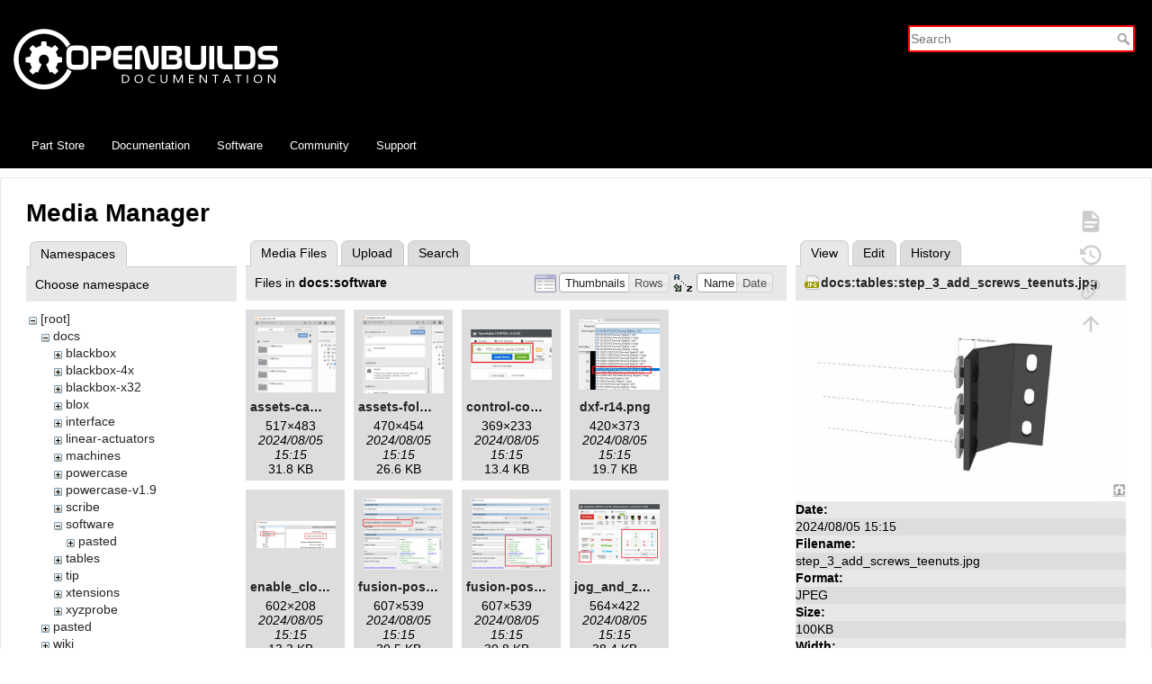

--- FILE ---
content_type: text/html; charset=utf-8
request_url: https://docs.openbuilds.com/doku.php?id=docs:blackbox:connect-nema23-reversed-y2&ns=docs%3Asoftware&tab_files=files&do=media&tab_details=view&image=docs%3Atables%3Astep_3_add_screws_teenuts.jpg
body_size: 7145
content:
<!DOCTYPE html>
<html lang="en" dir="ltr" class="no-js">
<head>
    <meta charset="utf-8" />
    <title>docs:blackbox:connect-nema23-reversed-y2 [OpenBuilds Documentation]</title>
    <script type="ba8496ed34d73608db5bfb39-text/javascript">(function(H){H.className=H.className.replace(/\bno-js\b/,'js')})(document.documentElement)</script>
    <meta name="generator" content="DokuWiki"/>
<meta name="theme-color" content="#ffffff"/>
<meta name="robots" content="noindex,nofollow"/>
<link rel="search" type="application/opensearchdescription+xml" href="/lib/exe/opensearch.php" title="OpenBuilds Documentation"/>
<link rel="start" href="/"/>
<link rel="contents" href="/doku.php?id=docs:blackbox:connect-nema23-reversed-y2&amp;do=index" title="Sitemap"/>
<link rel="manifest" href="/lib/exe/manifest.php"/>
<link rel="alternate" type="text/html" title="Plain HTML" href="/doku.php?do=export_xhtml&amp;id=docs:blackbox:connect-nema23-reversed-y2"/>
<link rel="stylesheet" href="/lib/exe/css.php?t=openbuildsdocs&amp;tseed=721f4743c9f341534e906c5cfeec2daa"/>
<link type="text/css" rel="stylesheet" href="/lib/plugins/icons/assets/font-awesome/css/font-awesome.min.css"/>
<link type="text/css" rel="stylesheet" href="/lib/plugins/icons/assets/material-design-icons/css/materialdesignicons.min.css"/>
<!--[if gte IE 9]><!-->
<script type="ba8496ed34d73608db5bfb39-text/javascript">/*<![CDATA[*/var NS='docs:blackbox';var JSINFO = {"id":"docs:blackbox:connect-nema23-reversed-y2","namespace":"docs:blackbox","ACT":"media","useHeadingNavigation":0,"useHeadingContent":0};
/*!]]>*/</script>
<script charset="utf-8" src="/lib/exe/jquery.php?tseed=34a552433bc33cc9c3bc32527289a0b2" defer="defer" type="ba8496ed34d73608db5bfb39-text/javascript"></script>
<script charset="utf-8" src="/lib/exe/js.php?t=openbuildsdocs&amp;tseed=721f4743c9f341534e906c5cfeec2daa" defer="defer" type="ba8496ed34d73608db5bfb39-text/javascript"></script>
<!--<![endif]-->
    <meta name="viewport" content="width=device-width,initial-scale=1" />
        <link rel="apple-touch-icon" sizes="180x180" href="/apple-touch-icon.png">
    <link rel="icon" type="image/png" sizes="32x32" href="/favicon-32x32.png">
    <link rel="icon" type="image/png" sizes="16x16" href="/favicon-16x16.png">
    <link rel="manifest" href="/site.webmanifest">

</head>

<body>
  <div class="page-wrap">
    <div id="dokuwiki__site"><div id="dokuwiki__top" class="site dokuwiki mode_media tpl_openbuildsdocs     hasSidebar">

        <!-- ********** HEADER ********** -->
<div id="dokuwiki__header" style="background-color: #000 !important"><div class="pad group">

    
    <div class="headings group">

        <h1><a href="/doku.php?id=start"  accesskey="h" title="[H]"><img src="/lib/tpl/openbuildsdocs/images/logo.svg"  alt="" /> <br> <span>OpenBuilds Documentation</span></a></h1>
            </div>

    <div class="tools group">
        <!-- SITE TOOLS -->
        <div id="dokuwiki__sitetools">
            <form action="/doku.php?id=start" method="get" role="search" class="search doku_form" id="dw__search" accept-charset="utf-8"><input type="hidden" name="do" value="search" /><input type="hidden" name="id" value="docs:blackbox:connect-nema23-reversed-y2" /><div class="no"><input name="q" type="text" class="edit" title="[F]" accesskey="f" placeholder="Search" autocomplete="on" id="qsearch__in" value="" /><button value="1" type="submit" title="Search">Search</button><div id="qsearch__out" class="ajax_qsearch JSpopup"></div></div></form>        </div>
    </div>

    <!-- BREADCRUMBS -->
      </div>

  <div class="navbar">
    <a href="https://us.openbuilds.com" target="_blank">Part Store</a>
    <a href="https://docs.openbuilds.com">Documentation</a>
    <a href="https://software.openbuilds.com" target="_blank">Software</a>
    <a href="https://builds.openbuilds.com" target="_blank">Community</a>
    <a href="https://support.openbuilds.com" target="_blank">Support</a>
  </div>

</div><!-- /header -->

        <div class="wrapper group">

            
            <!-- ********** CONTENT ********** -->
            <div id="dokuwiki__content"><div class="pad group">
                
                <div class="pageId"><span>docs:blackbox:connect-nema23-reversed-y2</span></div>

                <div class="page group">
                                                            <!-- wikipage start -->
                    <div id="mediamanager__page">
<h1>Media Manager</h1>
<div class="panel namespaces">
<h2>Namespaces</h2>
<div class="panelHeader">Choose namespace</div>
<div class="panelContent" id="media__tree">

<ul class="idx">
<li class="media level0 open"><img src="/lib/images/minus.gif" alt="−" /><div class="li"><a href="/doku.php?id=docs:blackbox:connect-nema23-reversed-y2&amp;ns=&amp;tab_files=files&amp;do=media&amp;tab_details=view&amp;image=docs%3Atables%3Astep_3_add_screws_teenuts.jpg" class="idx_dir">[root]</a></div>
<ul class="idx">
<li class="media level1 open"><img src="/lib/images/minus.gif" alt="−" /><div class="li"><a href="/doku.php?id=docs:blackbox:connect-nema23-reversed-y2&amp;ns=docs&amp;tab_files=files&amp;do=media&amp;tab_details=view&amp;image=docs%3Atables%3Astep_3_add_screws_teenuts.jpg" class="idx_dir">docs</a></div>
<ul class="idx">
<li class="media level2 closed"><img src="/lib/images/plus.gif" alt="+" /><div class="li"><a href="/doku.php?id=docs:blackbox:connect-nema23-reversed-y2&amp;ns=docs%3Ablackbox&amp;tab_files=files&amp;do=media&amp;tab_details=view&amp;image=docs%3Atables%3Astep_3_add_screws_teenuts.jpg" class="idx_dir">blackbox</a></div></li>
<li class="media level2 closed"><img src="/lib/images/plus.gif" alt="+" /><div class="li"><a href="/doku.php?id=docs:blackbox:connect-nema23-reversed-y2&amp;ns=docs%3Ablackbox-4x&amp;tab_files=files&amp;do=media&amp;tab_details=view&amp;image=docs%3Atables%3Astep_3_add_screws_teenuts.jpg" class="idx_dir">blackbox-4x</a></div></li>
<li class="media level2 closed"><img src="/lib/images/plus.gif" alt="+" /><div class="li"><a href="/doku.php?id=docs:blackbox:connect-nema23-reversed-y2&amp;ns=docs%3Ablackbox-x32&amp;tab_files=files&amp;do=media&amp;tab_details=view&amp;image=docs%3Atables%3Astep_3_add_screws_teenuts.jpg" class="idx_dir">blackbox-x32</a></div></li>
<li class="media level2 closed"><img src="/lib/images/plus.gif" alt="+" /><div class="li"><a href="/doku.php?id=docs:blackbox:connect-nema23-reversed-y2&amp;ns=docs%3Ablox&amp;tab_files=files&amp;do=media&amp;tab_details=view&amp;image=docs%3Atables%3Astep_3_add_screws_teenuts.jpg" class="idx_dir">blox</a></div></li>
<li class="media level2 closed"><img src="/lib/images/plus.gif" alt="+" /><div class="li"><a href="/doku.php?id=docs:blackbox:connect-nema23-reversed-y2&amp;ns=docs%3Ainterface&amp;tab_files=files&amp;do=media&amp;tab_details=view&amp;image=docs%3Atables%3Astep_3_add_screws_teenuts.jpg" class="idx_dir">interface</a></div></li>
<li class="media level2 closed"><img src="/lib/images/plus.gif" alt="+" /><div class="li"><a href="/doku.php?id=docs:blackbox:connect-nema23-reversed-y2&amp;ns=docs%3Alinear-actuators&amp;tab_files=files&amp;do=media&amp;tab_details=view&amp;image=docs%3Atables%3Astep_3_add_screws_teenuts.jpg" class="idx_dir">linear-actuators</a></div></li>
<li class="media level2 closed"><img src="/lib/images/plus.gif" alt="+" /><div class="li"><a href="/doku.php?id=docs:blackbox:connect-nema23-reversed-y2&amp;ns=docs%3Amachines&amp;tab_files=files&amp;do=media&amp;tab_details=view&amp;image=docs%3Atables%3Astep_3_add_screws_teenuts.jpg" class="idx_dir">machines</a></div></li>
<li class="media level2 closed"><img src="/lib/images/plus.gif" alt="+" /><div class="li"><a href="/doku.php?id=docs:blackbox:connect-nema23-reversed-y2&amp;ns=docs%3Apowercase&amp;tab_files=files&amp;do=media&amp;tab_details=view&amp;image=docs%3Atables%3Astep_3_add_screws_teenuts.jpg" class="idx_dir">powercase</a></div></li>
<li class="media level2 closed"><img src="/lib/images/plus.gif" alt="+" /><div class="li"><a href="/doku.php?id=docs:blackbox:connect-nema23-reversed-y2&amp;ns=docs%3Apowercase-v1.9&amp;tab_files=files&amp;do=media&amp;tab_details=view&amp;image=docs%3Atables%3Astep_3_add_screws_teenuts.jpg" class="idx_dir">powercase-v1.9</a></div></li>
<li class="media level2 closed"><img src="/lib/images/plus.gif" alt="+" /><div class="li"><a href="/doku.php?id=docs:blackbox:connect-nema23-reversed-y2&amp;ns=docs%3Ascribe&amp;tab_files=files&amp;do=media&amp;tab_details=view&amp;image=docs%3Atables%3Astep_3_add_screws_teenuts.jpg" class="idx_dir">scribe</a></div></li>
<li class="media level2 open"><img src="/lib/images/minus.gif" alt="−" /><div class="li"><a href="/doku.php?id=docs:blackbox:connect-nema23-reversed-y2&amp;ns=docs%3Asoftware&amp;tab_files=files&amp;do=media&amp;tab_details=view&amp;image=docs%3Atables%3Astep_3_add_screws_teenuts.jpg" class="idx_dir">software</a></div>
<ul class="idx">
<li class="media level3 closed"><img src="/lib/images/plus.gif" alt="+" /><div class="li"><a href="/doku.php?id=docs:blackbox:connect-nema23-reversed-y2&amp;ns=docs%3Asoftware%3Apasted&amp;tab_files=files&amp;do=media&amp;tab_details=view&amp;image=docs%3Atables%3Astep_3_add_screws_teenuts.jpg" class="idx_dir">pasted</a></div></li>
</ul>
</li>
<li class="media level2 closed"><img src="/lib/images/plus.gif" alt="+" /><div class="li"><a href="/doku.php?id=docs:blackbox:connect-nema23-reversed-y2&amp;ns=docs%3Atables&amp;tab_files=files&amp;do=media&amp;tab_details=view&amp;image=docs%3Atables%3Astep_3_add_screws_teenuts.jpg" class="idx_dir">tables</a></div></li>
<li class="media level2 closed"><img src="/lib/images/plus.gif" alt="+" /><div class="li"><a href="/doku.php?id=docs:blackbox:connect-nema23-reversed-y2&amp;ns=docs%3Atip&amp;tab_files=files&amp;do=media&amp;tab_details=view&amp;image=docs%3Atables%3Astep_3_add_screws_teenuts.jpg" class="idx_dir">tip</a></div></li>
<li class="media level2 closed"><img src="/lib/images/plus.gif" alt="+" /><div class="li"><a href="/doku.php?id=docs:blackbox:connect-nema23-reversed-y2&amp;ns=docs%3Axtensions&amp;tab_files=files&amp;do=media&amp;tab_details=view&amp;image=docs%3Atables%3Astep_3_add_screws_teenuts.jpg" class="idx_dir">xtensions</a></div></li>
<li class="media level2 closed"><img src="/lib/images/plus.gif" alt="+" /><div class="li"><a href="/doku.php?id=docs:blackbox:connect-nema23-reversed-y2&amp;ns=docs%3Axyzprobe&amp;tab_files=files&amp;do=media&amp;tab_details=view&amp;image=docs%3Atables%3Astep_3_add_screws_teenuts.jpg" class="idx_dir">xyzprobe</a></div></li>
</ul>
</li>
<li class="media level1 closed"><img src="/lib/images/plus.gif" alt="+" /><div class="li"><a href="/doku.php?id=docs:blackbox:connect-nema23-reversed-y2&amp;ns=pasted&amp;tab_files=files&amp;do=media&amp;tab_details=view&amp;image=docs%3Atables%3Astep_3_add_screws_teenuts.jpg" class="idx_dir">pasted</a></div></li>
<li class="media level1 closed"><img src="/lib/images/plus.gif" alt="+" /><div class="li"><a href="/doku.php?id=docs:blackbox:connect-nema23-reversed-y2&amp;ns=wiki&amp;tab_files=files&amp;do=media&amp;tab_details=view&amp;image=docs%3Atables%3Astep_3_add_screws_teenuts.jpg" class="idx_dir">wiki</a></div></li>
</ul></li>
</ul>
</div>
</div>
<div class="panel filelist">
<h2 class="a11y">Media Files</h2>
<ul class="tabs">
<li><strong>Media Files</strong></li>
<li><a href="/doku.php?id=docs:blackbox:connect-nema23-reversed-y2&amp;tab_files=upload&amp;do=media&amp;tab_details=view&amp;image=docs%3Atables%3Astep_3_add_screws_teenuts.jpg&amp;ns=docs%3Asoftware">Upload</a></li>
<li><a href="/doku.php?id=docs:blackbox:connect-nema23-reversed-y2&amp;tab_files=search&amp;do=media&amp;tab_details=view&amp;image=docs%3Atables%3Astep_3_add_screws_teenuts.jpg&amp;ns=docs%3Asoftware">Search</a></li>
</ul>
<div class="panelHeader">
<h3>Files in <strong>docs:software</strong></h3>
<form class="options" method="get" action="/doku.php?id=docs:blackbox:connect-nema23-reversed-y2" accept-charset="utf-8"><div class="no">
<input type="hidden" name="do" value="media" /><input type="hidden" name="tab_files" value="files" /><input type="hidden" name="tab_details" value="view" /><input type="hidden" name="image" value="docs:tables:step_3_add_screws_teenuts.jpg" /><input type="hidden" name="ns" value="docs:software" /><ul>
<li class="listType"><label class="thumbs" for="listType__thumbs"><input type="radio" id="listType__thumbs" name="list_dwmedia" value="thumbs" checked="checked" /> <span>Thumbnails</span></label>
<label class="rows" for="listType__rows"><input type="radio" id="listType__rows" name="list_dwmedia" value="rows" /> <span>Rows</span></label>
</li>
<li class="sortBy"><label class="name" for="sortBy__name"><input type="radio" id="sortBy__name" name="sort_dwmedia" value="name" checked="checked" /> <span>Name</span></label>
<label class="date" for="sortBy__date"><input type="radio" id="sortBy__date" name="sort_dwmedia" value="date" /> <span>Date</span></label>
</li>
<li><button type="submit">Apply</button>
</li>
</ul>
</div></form>
</div>
<div class="panelContent">
<ul class="thumbs"><li><dl title="docs:software:assets-camposts.png">
<dt><a id="l_:docs:software:assets-camposts.png" class="image thumb" href="/doku.php?id=docs:blackbox:connect-nema23-reversed-y2&amp;image=docs%3Asoftware%3Aassets-camposts.png&amp;ns=docs%3Asoftware&amp;tab_details=view&amp;do=media&amp;tab_files=files"><img src="/lib/exe/fetch.php?w=90&amp;h=84&amp;t=1722870916&amp;tok=429ba7&amp;media=docs:software:assets-camposts.png" alt="docs:software:assets-camposts.png" /></a></dt>
<dd class="name"><a href="/doku.php?id=docs:blackbox:connect-nema23-reversed-y2&amp;image=docs%3Asoftware%3Aassets-camposts.png&amp;ns=docs%3Asoftware&amp;tab_details=view&amp;do=media&amp;tab_files=files" id="h_:docs:software:assets-camposts.png">assets-camposts.png</a></dd>
<dd class="size">517&#215;483</dd>
<dd class="date">2024/08/05 15:15</dd>
<dd class="filesize">31.8 KB</dd>
</dl></li>
<li><dl title="docs:software:assets-folder.png">
<dt><a id="l_:docs:software:assets-folder.png" class="image thumb" href="/doku.php?id=docs:blackbox:connect-nema23-reversed-y2&amp;image=docs%3Asoftware%3Aassets-folder.png&amp;ns=docs%3Asoftware&amp;tab_details=view&amp;do=media&amp;tab_files=files"><img src="/lib/exe/fetch.php?w=90&amp;h=86&amp;t=1722870916&amp;tok=57b851&amp;media=docs:software:assets-folder.png" alt="docs:software:assets-folder.png" /></a></dt>
<dd class="name"><a href="/doku.php?id=docs:blackbox:connect-nema23-reversed-y2&amp;image=docs%3Asoftware%3Aassets-folder.png&amp;ns=docs%3Asoftware&amp;tab_details=view&amp;do=media&amp;tab_files=files" id="h_:docs:software:assets-folder.png">assets-folder.png</a></dd>
<dd class="size">470&#215;454</dd>
<dd class="date">2024/08/05 15:15</dd>
<dd class="filesize">26.6 KB</dd>
</dl></li>
<li><dl title="docs:software:control-connect.png">
<dt><a id="l_:docs:software:control-connect.png" class="image thumb" href="/doku.php?id=docs:blackbox:connect-nema23-reversed-y2&amp;image=docs%3Asoftware%3Acontrol-connect.png&amp;ns=docs%3Asoftware&amp;tab_details=view&amp;do=media&amp;tab_files=files"><img src="/lib/exe/fetch.php?w=90&amp;h=56&amp;t=1722870916&amp;tok=97a921&amp;media=docs:software:control-connect.png" alt="docs:software:control-connect.png" /></a></dt>
<dd class="name"><a href="/doku.php?id=docs:blackbox:connect-nema23-reversed-y2&amp;image=docs%3Asoftware%3Acontrol-connect.png&amp;ns=docs%3Asoftware&amp;tab_details=view&amp;do=media&amp;tab_files=files" id="h_:docs:software:control-connect.png">control-connect.png</a></dd>
<dd class="size">369&#215;233</dd>
<dd class="date">2024/08/05 15:15</dd>
<dd class="filesize">13.4 KB</dd>
</dl></li>
<li><dl title="docs:software:dxf-r14.png">
<dt><a id="l_:docs:software:dxf-r14.png" class="image thumb" href="/doku.php?id=docs:blackbox:connect-nema23-reversed-y2&amp;image=docs%3Asoftware%3Adxf-r14.png&amp;ns=docs%3Asoftware&amp;tab_details=view&amp;do=media&amp;tab_files=files"><img src="/lib/exe/fetch.php?w=90&amp;h=79&amp;t=1722870916&amp;tok=8734dc&amp;media=docs:software:dxf-r14.png" alt="docs:software:dxf-r14.png" /></a></dt>
<dd class="name"><a href="/doku.php?id=docs:blackbox:connect-nema23-reversed-y2&amp;image=docs%3Asoftware%3Adxf-r14.png&amp;ns=docs%3Asoftware&amp;tab_details=view&amp;do=media&amp;tab_files=files" id="h_:docs:software:dxf-r14.png">dxf-r14.png</a></dd>
<dd class="size">420&#215;373</dd>
<dd class="date">2024/08/05 15:15</dd>
<dd class="filesize">19.7 KB</dd>
</dl></li>
<li><dl title="docs:software:enable_cloud_libraries.png">
<dt><a id="l_:docs:software:enable_cloud_libraries.png" class="image thumb" href="/doku.php?id=docs:blackbox:connect-nema23-reversed-y2&amp;image=docs%3Asoftware%3Aenable_cloud_libraries.png&amp;ns=docs%3Asoftware&amp;tab_details=view&amp;do=media&amp;tab_files=files"><img src="/lib/exe/fetch.php?w=90&amp;h=31&amp;t=1722870916&amp;tok=828c6c&amp;media=docs:software:enable_cloud_libraries.png" alt="docs:software:enable_cloud_libraries.png" /></a></dt>
<dd class="name"><a href="/doku.php?id=docs:blackbox:connect-nema23-reversed-y2&amp;image=docs%3Asoftware%3Aenable_cloud_libraries.png&amp;ns=docs%3Asoftware&amp;tab_details=view&amp;do=media&amp;tab_files=files" id="h_:docs:software:enable_cloud_libraries.png">enable_cloud_libraries.png</a></dd>
<dd class="size">602&#215;208</dd>
<dd class="date">2024/08/05 15:15</dd>
<dd class="filesize">13.3 KB</dd>
</dl></li>
<li><dl title="docs:software:fusion-post-list.png">
<dt><a id="l_:docs:software:fusion-post-list.png" class="image thumb" href="/doku.php?id=docs:blackbox:connect-nema23-reversed-y2&amp;image=docs%3Asoftware%3Afusion-post-list.png&amp;ns=docs%3Asoftware&amp;tab_details=view&amp;do=media&amp;tab_files=files"><img src="/lib/exe/fetch.php?w=90&amp;h=79&amp;t=1722870916&amp;tok=6231a3&amp;media=docs:software:fusion-post-list.png" alt="docs:software:fusion-post-list.png" /></a></dt>
<dd class="name"><a href="/doku.php?id=docs:blackbox:connect-nema23-reversed-y2&amp;image=docs%3Asoftware%3Afusion-post-list.png&amp;ns=docs%3Asoftware&amp;tab_details=view&amp;do=media&amp;tab_files=files" id="h_:docs:software:fusion-post-list.png">fusion-post-list.png</a></dd>
<dd class="size">607&#215;539</dd>
<dd class="date">2024/08/05 15:15</dd>
<dd class="filesize">30.5 KB</dd>
</dl></li>
<li><dl title="docs:software:fusion-post-properties.png">
<dt><a id="l_:docs:software:fusion-post-properties.png" class="image thumb" href="/doku.php?id=docs:blackbox:connect-nema23-reversed-y2&amp;image=docs%3Asoftware%3Afusion-post-properties.png&amp;ns=docs%3Asoftware&amp;tab_details=view&amp;do=media&amp;tab_files=files"><img src="/lib/exe/fetch.php?w=90&amp;h=79&amp;t=1722870916&amp;tok=ee75c8&amp;media=docs:software:fusion-post-properties.png" alt="docs:software:fusion-post-properties.png" /></a></dt>
<dd class="name"><a href="/doku.php?id=docs:blackbox:connect-nema23-reversed-y2&amp;image=docs%3Asoftware%3Afusion-post-properties.png&amp;ns=docs%3Asoftware&amp;tab_details=view&amp;do=media&amp;tab_files=files" id="h_:docs:software:fusion-post-properties.png">fusion-post-properties.png</a></dd>
<dd class="size">607&#215;539</dd>
<dd class="date">2024/08/05 15:15</dd>
<dd class="filesize">30.8 KB</dd>
</dl></li>
<li><dl title="docs:software:jog_and_zero.png">
<dt><a id="l_:docs:software:jog_and_zero.png" class="image thumb" href="/doku.php?id=docs:blackbox:connect-nema23-reversed-y2&amp;image=docs%3Asoftware%3Ajog_and_zero.png&amp;ns=docs%3Asoftware&amp;tab_details=view&amp;do=media&amp;tab_files=files"><img src="/lib/exe/fetch.php?w=90&amp;h=67&amp;t=1722870916&amp;tok=cdd5b6&amp;media=docs:software:jog_and_zero.png" alt="docs:software:jog_and_zero.png" /></a></dt>
<dd class="name"><a href="/doku.php?id=docs:blackbox:connect-nema23-reversed-y2&amp;image=docs%3Asoftware%3Ajog_and_zero.png&amp;ns=docs%3Asoftware&amp;tab_details=view&amp;do=media&amp;tab_files=files" id="h_:docs:software:jog_and_zero.png">jog_and_zero.png</a></dd>
<dd class="size">564&#215;422</dd>
<dd class="date">2024/08/05 15:15</dd>
<dd class="filesize">38.4 KB</dd>
</dl></li>
<li><dl title="docs:software:lightburn-create.png">
<dt><a id="l_:docs:software:lightburn-create.png" class="image thumb" href="/doku.php?id=docs:blackbox:connect-nema23-reversed-y2&amp;image=docs%3Asoftware%3Alightburn-create.png&amp;ns=docs%3Asoftware&amp;tab_details=view&amp;do=media&amp;tab_files=files"><img src="/lib/exe/fetch.php?w=85&amp;h=90&amp;t=1722870916&amp;tok=34ebb6&amp;media=docs:software:lightburn-create.png" alt="docs:software:lightburn-create.png" /></a></dt>
<dd class="name"><a href="/doku.php?id=docs:blackbox:connect-nema23-reversed-y2&amp;image=docs%3Asoftware%3Alightburn-create.png&amp;ns=docs%3Asoftware&amp;tab_details=view&amp;do=media&amp;tab_files=files" id="h_:docs:software:lightburn-create.png">lightburn-create.png</a></dd>
<dd class="size">564&#215;594</dd>
<dd class="date">2024/08/05 15:15</dd>
<dd class="filesize">9.1 KB</dd>
</dl></li>
<li><dl title="docs:software:lightburn-devices.png">
<dt><a id="l_:docs:software:lightburn-devices.png" class="image thumb" href="/doku.php?id=docs:blackbox:connect-nema23-reversed-y2&amp;image=docs%3Asoftware%3Alightburn-devices.png&amp;ns=docs%3Asoftware&amp;tab_details=view&amp;do=media&amp;tab_files=files"><img src="/lib/exe/fetch.php?w=90&amp;h=73&amp;t=1722870916&amp;tok=972929&amp;media=docs:software:lightburn-devices.png" alt="docs:software:lightburn-devices.png" /></a></dt>
<dd class="name"><a href="/doku.php?id=docs:blackbox:connect-nema23-reversed-y2&amp;image=docs%3Asoftware%3Alightburn-devices.png&amp;ns=docs%3Asoftware&amp;tab_details=view&amp;do=media&amp;tab_files=files" id="h_:docs:software:lightburn-devices.png">lightburn-devices.png</a></dd>
<dd class="size">455&#215;374</dd>
<dd class="date">2024/08/05 15:15</dd>
<dd class="filesize">13.7 KB</dd>
</dl></li>
<li><dl title="docs:software:lightburn-grbl.png">
<dt><a id="l_:docs:software:lightburn-grbl.png" class="image thumb" href="/doku.php?id=docs:blackbox:connect-nema23-reversed-y2&amp;image=docs%3Asoftware%3Alightburn-grbl.png&amp;ns=docs%3Asoftware&amp;tab_details=view&amp;do=media&amp;tab_files=files"><img src="/lib/exe/fetch.php?w=90&amp;h=85&amp;t=1722870916&amp;tok=80a94e&amp;media=docs:software:lightburn-grbl.png" alt="docs:software:lightburn-grbl.png" /></a></dt>
<dd class="name"><a href="/doku.php?id=docs:blackbox:connect-nema23-reversed-y2&amp;image=docs%3Asoftware%3Alightburn-grbl.png&amp;ns=docs%3Asoftware&amp;tab_details=view&amp;do=media&amp;tab_files=files" id="h_:docs:software:lightburn-grbl.png">lightburn-grbl.png</a></dd>
<dd class="size">456&#215;434</dd>
<dd class="date">2024/08/05 15:15</dd>
<dd class="filesize">15.8 KB</dd>
</dl></li>
<li><dl title="docs:software:lightburn-nameandsize.png">
<dt><a id="l_:docs:software:lightburn-nameandsize.png" class="image thumb" href="/doku.php?id=docs:blackbox:connect-nema23-reversed-y2&amp;image=docs%3Asoftware%3Alightburn-nameandsize.png&amp;ns=docs%3Asoftware&amp;tab_details=view&amp;do=media&amp;tab_files=files"><img src="/lib/exe/fetch.php?w=90&amp;h=85&amp;t=1722870916&amp;tok=97ec00&amp;media=docs:software:lightburn-nameandsize.png" alt="docs:software:lightburn-nameandsize.png" /></a></dt>
<dd class="name"><a href="/doku.php?id=docs:blackbox:connect-nema23-reversed-y2&amp;image=docs%3Asoftware%3Alightburn-nameandsize.png&amp;ns=docs%3Asoftware&amp;tab_details=view&amp;do=media&amp;tab_files=files" id="h_:docs:software:lightburn-nameandsize.png">lightburn-nameandsize.png</a></dd>
<dd class="size">456&#215;434</dd>
<dd class="date">2024/08/05 15:15</dd>
<dd class="filesize">9.7 KB</dd>
</dl></li>
<li><dl title="docs:software:lightburn-origin.png">
<dt><a id="l_:docs:software:lightburn-origin.png" class="image thumb" href="/doku.php?id=docs:blackbox:connect-nema23-reversed-y2&amp;image=docs%3Asoftware%3Alightburn-origin.png&amp;ns=docs%3Asoftware&amp;tab_details=view&amp;do=media&amp;tab_files=files"><img src="/lib/exe/fetch.php?w=90&amp;h=85&amp;t=1722870916&amp;tok=a63361&amp;media=docs:software:lightburn-origin.png" alt="docs:software:lightburn-origin.png" /></a></dt>
<dd class="name"><a href="/doku.php?id=docs:blackbox:connect-nema23-reversed-y2&amp;image=docs%3Asoftware%3Alightburn-origin.png&amp;ns=docs%3Asoftware&amp;tab_details=view&amp;do=media&amp;tab_files=files" id="h_:docs:software:lightburn-origin.png">lightburn-origin.png</a></dd>
<dd class="size">456&#215;434</dd>
<dd class="date">2024/08/05 15:15</dd>
<dd class="filesize">8.3 KB</dd>
</dl></li>
<li><dl title="docs:software:lightburn-usb.png">
<dt><a id="l_:docs:software:lightburn-usb.png" class="image thumb" href="/doku.php?id=docs:blackbox:connect-nema23-reversed-y2&amp;image=docs%3Asoftware%3Alightburn-usb.png&amp;ns=docs%3Asoftware&amp;tab_details=view&amp;do=media&amp;tab_files=files"><img src="/lib/exe/fetch.php?w=90&amp;h=85&amp;t=1722870916&amp;tok=2273a5&amp;media=docs:software:lightburn-usb.png" alt="docs:software:lightburn-usb.png" /></a></dt>
<dd class="name"><a href="/doku.php?id=docs:blackbox:connect-nema23-reversed-y2&amp;image=docs%3Asoftware%3Alightburn-usb.png&amp;ns=docs%3Asoftware&amp;tab_details=view&amp;do=media&amp;tab_files=files" id="h_:docs:software:lightburn-usb.png">lightburn-usb.png</a></dd>
<dd class="size">456&#215;434</dd>
<dd class="date">2024/08/05 15:15</dd>
<dd class="filesize">7.9 KB</dd>
</dl></li>
<li><dl title="docs:software:load-gcode.png">
<dt><a id="l_:docs:software:load-gcode.png" class="image thumb" href="/doku.php?id=docs:blackbox:connect-nema23-reversed-y2&amp;image=docs%3Asoftware%3Aload-gcode.png&amp;ns=docs%3Asoftware&amp;tab_details=view&amp;do=media&amp;tab_files=files"><img src="/lib/exe/fetch.php?w=90&amp;h=32&amp;t=1722870916&amp;tok=16455c&amp;media=docs:software:load-gcode.png" alt="docs:software:load-gcode.png" /></a></dt>
<dd class="name"><a href="/doku.php?id=docs:blackbox:connect-nema23-reversed-y2&amp;image=docs%3Asoftware%3Aload-gcode.png&amp;ns=docs%3Asoftware&amp;tab_details=view&amp;do=media&amp;tab_files=files" id="h_:docs:software:load-gcode.png">load-gcode.png</a></dd>
<dd class="size">679&#215;245</dd>
<dd class="date">2024/08/05 15:15</dd>
<dd class="filesize">20 KB</dd>
</dl></li>
<li><dl title="docs:software:open-vs-closed.png">
<dt><a id="l_:docs:software:open-vs-closed.png" class="image thumb" href="/doku.php?id=docs:blackbox:connect-nema23-reversed-y2&amp;image=docs%3Asoftware%3Aopen-vs-closed.png&amp;ns=docs%3Asoftware&amp;tab_details=view&amp;do=media&amp;tab_files=files"><img src="/lib/exe/fetch.php?w=90&amp;h=43&amp;t=1722870916&amp;tok=f48199&amp;media=docs:software:open-vs-closed.png" alt="docs:software:open-vs-closed.png" /></a></dt>
<dd class="name"><a href="/doku.php?id=docs:blackbox:connect-nema23-reversed-y2&amp;image=docs%3Asoftware%3Aopen-vs-closed.png&amp;ns=docs%3Asoftware&amp;tab_details=view&amp;do=media&amp;tab_files=files" id="h_:docs:software:open-vs-closed.png">open-vs-closed.png</a></dd>
<dd class="size">726&#215;351</dd>
<dd class="date">2024/08/05 15:15</dd>
<dd class="filesize">24.9 KB</dd>
</dl></li>
<li><dl title="docs:software:openbuilds-cam-blackbox.png">
<dt><a id="l_:docs:software:openbuilds-cam-blackbox.png" class="image thumb" href="/doku.php?id=docs:blackbox:connect-nema23-reversed-y2&amp;image=docs%3Asoftware%3Aopenbuilds-cam-blackbox.png&amp;ns=docs%3Asoftware&amp;tab_details=view&amp;do=media&amp;tab_files=files"><img src="/lib/exe/fetch.php?w=75&amp;h=90&amp;t=1722870916&amp;tok=ae0ac9&amp;media=docs:software:openbuilds-cam-blackbox.png" alt="docs:software:openbuilds-cam-blackbox.png" /></a></dt>
<dd class="name"><a href="/doku.php?id=docs:blackbox:connect-nema23-reversed-y2&amp;image=docs%3Asoftware%3Aopenbuilds-cam-blackbox.png&amp;ns=docs%3Asoftware&amp;tab_details=view&amp;do=media&amp;tab_files=files" id="h_:docs:software:openbuilds-cam-blackbox.png">openbuilds-cam-blackbox.png</a></dd>
<dd class="size">747&#215;885</dd>
<dd class="date">2024/08/05 15:15</dd>
<dd class="filesize">72.8 KB</dd>
</dl></li>
<li><dl title="docs:software:openbuilds-cam-settings.png">
<dt><a id="l_:docs:software:openbuilds-cam-settings.png" class="image thumb" href="/doku.php?id=docs:blackbox:connect-nema23-reversed-y2&amp;image=docs%3Asoftware%3Aopenbuilds-cam-settings.png&amp;ns=docs%3Asoftware&amp;tab_details=view&amp;do=media&amp;tab_files=files"><img src="/lib/exe/fetch.php?w=69&amp;h=90&amp;t=1722870916&amp;tok=1c3f71&amp;media=docs:software:openbuilds-cam-settings.png" alt="docs:software:openbuilds-cam-settings.png" /></a></dt>
<dd class="name"><a href="/doku.php?id=docs:blackbox:connect-nema23-reversed-y2&amp;image=docs%3Asoftware%3Aopenbuilds-cam-settings.png&amp;ns=docs%3Asoftware&amp;tab_details=view&amp;do=media&amp;tab_files=files" id="h_:docs:software:openbuilds-cam-settings.png">openbuilds-cam-settings.png</a></dd>
<dd class="size">391&#215;503</dd>
<dd class="date">2024/08/05 15:15</dd>
<dd class="filesize">21.6 KB</dd>
</dl></li>
<li><dl title="docs:software:openbuilds-cam.png">
<dt><a id="l_:docs:software:openbuilds-cam.png" class="image thumb" href="/doku.php?id=docs:blackbox:connect-nema23-reversed-y2&amp;image=docs%3Asoftware%3Aopenbuilds-cam.png&amp;ns=docs%3Asoftware&amp;tab_details=view&amp;do=media&amp;tab_files=files"><img src="/lib/exe/fetch.php?w=90&amp;h=64&amp;t=1722870916&amp;tok=db607f&amp;media=docs:software:openbuilds-cam.png" alt="docs:software:openbuilds-cam.png" /></a></dt>
<dd class="name"><a href="/doku.php?id=docs:blackbox:connect-nema23-reversed-y2&amp;image=docs%3Asoftware%3Aopenbuilds-cam.png&amp;ns=docs%3Asoftware&amp;tab_details=view&amp;do=media&amp;tab_files=files" id="h_:docs:software:openbuilds-cam.png">openbuilds-cam.png</a></dd>
<dd class="size">1003&#215;722</dd>
<dd class="date">2024/08/05 15:15</dd>
<dd class="filesize">283.3 KB</dd>
</dl></li>
<li><dl title="docs:software:openbuilds-control.png">
<dt><a id="l_:docs:software:openbuilds-control.png" class="image thumb" href="/doku.php?id=docs:blackbox:connect-nema23-reversed-y2&amp;image=docs%3Asoftware%3Aopenbuilds-control.png&amp;ns=docs%3Asoftware&amp;tab_details=view&amp;do=media&amp;tab_files=files"><img src="/lib/exe/fetch.php?w=90&amp;h=87&amp;t=1722870916&amp;tok=92f8e8&amp;media=docs:software:openbuilds-control.png" alt="docs:software:openbuilds-control.png" /></a></dt>
<dd class="name"><a href="/doku.php?id=docs:blackbox:connect-nema23-reversed-y2&amp;image=docs%3Asoftware%3Aopenbuilds-control.png&amp;ns=docs%3Asoftware&amp;tab_details=view&amp;do=media&amp;tab_files=files" id="h_:docs:software:openbuilds-control.png">openbuilds-control.png</a></dd>
<dd class="size">870&#215;850</dd>
<dd class="date">2024/08/05 15:15</dd>
<dd class="filesize">73.8 KB</dd>
</dl></li>
<li><dl title="docs:software:play-job.png">
<dt><a id="l_:docs:software:play-job.png" class="image thumb" href="/doku.php?id=docs:blackbox:connect-nema23-reversed-y2&amp;image=docs%3Asoftware%3Aplay-job.png&amp;ns=docs%3Asoftware&amp;tab_details=view&amp;do=media&amp;tab_files=files"><img src="/lib/exe/fetch.php?w=69&amp;h=90&amp;t=1722870916&amp;tok=6b1b57&amp;media=docs:software:play-job.png" alt="docs:software:play-job.png" /></a></dt>
<dd class="name"><a href="/doku.php?id=docs:blackbox:connect-nema23-reversed-y2&amp;image=docs%3Asoftware%3Aplay-job.png&amp;ns=docs%3Asoftware&amp;tab_details=view&amp;do=media&amp;tab_files=files" id="h_:docs:software:play-job.png">play-job.png</a></dd>
<dd class="size">308&#215;398</dd>
<dd class="date">2024/08/05 15:15</dd>
<dd class="filesize">17.2 KB</dd>
</dl></li>
<li><dl title="docs:software:post-parameters.png">
<dt><a id="l_:docs:software:post-parameters.png" class="image thumb" href="/doku.php?id=docs:blackbox:connect-nema23-reversed-y2&amp;image=docs%3Asoftware%3Apost-parameters.png&amp;ns=docs%3Asoftware&amp;tab_details=view&amp;do=media&amp;tab_files=files"><img src="/lib/exe/fetch.php?w=90&amp;h=80&amp;t=1722870916&amp;tok=f662dd&amp;media=docs:software:post-parameters.png" alt="docs:software:post-parameters.png" /></a></dt>
<dd class="name"><a href="/doku.php?id=docs:blackbox:connect-nema23-reversed-y2&amp;image=docs%3Asoftware%3Apost-parameters.png&amp;ns=docs%3Asoftware&amp;tab_details=view&amp;do=media&amp;tab_files=files" id="h_:docs:software:post-parameters.png">post-parameters.png</a></dd>
<dd class="size">612&#215;546</dd>
<dd class="date">2024/08/05 15:15</dd>
<dd class="filesize">38.5 KB</dd>
</dl></li>
<li><dl title="docs:software:post-process.png">
<dt><a id="l_:docs:software:post-process.png" class="image thumb" href="/doku.php?id=docs:blackbox:connect-nema23-reversed-y2&amp;image=docs%3Asoftware%3Apost-process.png&amp;ns=docs%3Asoftware&amp;tab_details=view&amp;do=media&amp;tab_files=files"><img src="/lib/exe/fetch.php?w=90&amp;h=80&amp;t=1722870916&amp;tok=8735f4&amp;media=docs:software:post-process.png" alt="docs:software:post-process.png" /></a></dt>
<dd class="name"><a href="/doku.php?id=docs:blackbox:connect-nema23-reversed-y2&amp;image=docs%3Asoftware%3Apost-process.png&amp;ns=docs%3Asoftware&amp;tab_details=view&amp;do=media&amp;tab_files=files" id="h_:docs:software:post-process.png">post-process.png</a></dd>
<dd class="size">612&#215;546</dd>
<dd class="date">2024/08/05 15:15</dd>
<dd class="filesize">38.5 KB</dd>
</dl></li>
<li><dl title="docs:software:preferences.png">
<dt><a id="l_:docs:software:preferences.png" class="image thumb" href="/doku.php?id=docs:blackbox:connect-nema23-reversed-y2&amp;image=docs%3Asoftware%3Apreferences.png&amp;ns=docs%3Asoftware&amp;tab_details=view&amp;do=media&amp;tab_files=files"><img src="/lib/exe/fetch.php?w=90&amp;h=60&amp;t=1722870916&amp;tok=363ae7&amp;media=docs:software:preferences.png" alt="docs:software:preferences.png" /></a></dt>
<dd class="name"><a href="/doku.php?id=docs:blackbox:connect-nema23-reversed-y2&amp;image=docs%3Asoftware%3Apreferences.png&amp;ns=docs%3Asoftware&amp;tab_details=view&amp;do=media&amp;tab_files=files" id="h_:docs:software:preferences.png">preferences.png</a></dd>
<dd class="size">241&#215;162</dd>
<dd class="date">2024/08/05 15:15</dd>
<dd class="filesize">6.5 KB</dd>
</dl></li>
<li><dl title="docs:software:preview-gcode.png">
<dt><a id="l_:docs:software:preview-gcode.png" class="image thumb" href="/doku.php?id=docs:blackbox:connect-nema23-reversed-y2&amp;image=docs%3Asoftware%3Apreview-gcode.png&amp;ns=docs%3Asoftware&amp;tab_details=view&amp;do=media&amp;tab_files=files"><img src="/lib/exe/fetch.php?w=90&amp;h=87&amp;t=1722870916&amp;tok=7c4d80&amp;media=docs:software:preview-gcode.png" alt="docs:software:preview-gcode.png" /></a></dt>
<dd class="name"><a href="/doku.php?id=docs:blackbox:connect-nema23-reversed-y2&amp;image=docs%3Asoftware%3Apreview-gcode.png&amp;ns=docs%3Asoftware&amp;tab_details=view&amp;do=media&amp;tab_files=files" id="h_:docs:software:preview-gcode.png">preview-gcode.png</a></dd>
<dd class="size">870&#215;850</dd>
<dd class="date">2024/08/05 15:15</dd>
<dd class="filesize">79.8 KB</dd>
</dl></li>
<li><dl title="docs:software:probe_wizard.png">
<dt><a id="l_:docs:software:probe_wizard.png" class="image thumb" href="/doku.php?id=docs:blackbox:connect-nema23-reversed-y2&amp;image=docs%3Asoftware%3Aprobe_wizard.png&amp;ns=docs%3Asoftware&amp;tab_details=view&amp;do=media&amp;tab_files=files"><img src="/lib/exe/fetch.php?w=90&amp;h=63&amp;t=1722870916&amp;tok=6582bc&amp;media=docs:software:probe_wizard.png" alt="docs:software:probe_wizard.png" /></a></dt>
<dd class="name"><a href="/doku.php?id=docs:blackbox:connect-nema23-reversed-y2&amp;image=docs%3Asoftware%3Aprobe_wizard.png&amp;ns=docs%3Asoftware&amp;tab_details=view&amp;do=media&amp;tab_files=files" id="h_:docs:software:probe_wizard.png">probe_wizard.png</a></dd>
<dd class="size">772&#215;541</dd>
<dd class="date">2024/08/05 15:15</dd>
<dd class="filesize">55.4 KB</dd>
</dl></li>
<li><dl title="docs:software:router-speed.png">
<dt><a id="l_:docs:software:router-speed.png" class="image thumb" href="/doku.php?id=docs:blackbox:connect-nema23-reversed-y2&amp;image=docs%3Asoftware%3Arouter-speed.png&amp;ns=docs%3Asoftware&amp;tab_details=view&amp;do=media&amp;tab_files=files"><img src="/lib/exe/fetch.php?w=90&amp;h=62&amp;t=1722870916&amp;tok=783926&amp;media=docs:software:router-speed.png" alt="docs:software:router-speed.png" /></a></dt>
<dd class="name"><a href="/doku.php?id=docs:blackbox:connect-nema23-reversed-y2&amp;image=docs%3Asoftware%3Arouter-speed.png&amp;ns=docs%3Asoftware&amp;tab_details=view&amp;do=media&amp;tab_files=files" id="h_:docs:software:router-speed.png">router-speed.png</a></dd>
<dd class="size">945&#215;652</dd>
<dd class="date">2024/08/05 15:15</dd>
<dd class="filesize">113.6 KB</dd>
</dl></li>
<li><dl title="docs:software:speed_dial.png">
<dt><a id="l_:docs:software:speed_dial.png" class="image thumb" href="/doku.php?id=docs:blackbox:connect-nema23-reversed-y2&amp;image=docs%3Asoftware%3Aspeed_dial.png&amp;ns=docs%3Asoftware&amp;tab_details=view&amp;do=media&amp;tab_files=files"><img src="/lib/exe/fetch.php?w=90&amp;h=15&amp;t=1722870916&amp;tok=4aed0d&amp;media=docs:software:speed_dial.png" alt="docs:software:speed_dial.png" /></a></dt>
<dd class="name"><a href="/doku.php?id=docs:blackbox:connect-nema23-reversed-y2&amp;image=docs%3Asoftware%3Aspeed_dial.png&amp;ns=docs%3Asoftware&amp;tab_details=view&amp;do=media&amp;tab_files=files" id="h_:docs:software:speed_dial.png">speed_dial.png</a></dd>
<dd class="size">604&#215;103</dd>
<dd class="date">2024/08/05 15:15</dd>
<dd class="filesize">8.8 KB</dd>
</dl></li>
<li><dl title="docs:software:svg-object-to-path.png">
<dt><a id="l_:docs:software:svg-object-to-path.png" class="image thumb" href="/doku.php?id=docs:blackbox:connect-nema23-reversed-y2&amp;image=docs%3Asoftware%3Asvg-object-to-path.png&amp;ns=docs%3Asoftware&amp;tab_details=view&amp;do=media&amp;tab_files=files"><img src="/lib/exe/fetch.php?w=90&amp;h=48&amp;t=1722870916&amp;tok=a52abb&amp;media=docs:software:svg-object-to-path.png" alt="docs:software:svg-object-to-path.png" /></a></dt>
<dd class="name"><a href="/doku.php?id=docs:blackbox:connect-nema23-reversed-y2&amp;image=docs%3Asoftware%3Asvg-object-to-path.png&amp;ns=docs%3Asoftware&amp;tab_details=view&amp;do=media&amp;tab_files=files" id="h_:docs:software:svg-object-to-path.png">svg-object-to-path.png</a></dd>
<dd class="size">330&#215;178</dd>
<dd class="date">2024/08/05 15:15</dd>
<dd class="filesize">10.1 KB</dd>
</dl></li>
<li><dl title="docs:software:upload.png">
<dt><a id="l_:docs:software:upload.png" class="image thumb" href="/doku.php?id=docs:blackbox:connect-nema23-reversed-y2&amp;image=docs%3Asoftware%3Aupload.png&amp;ns=docs%3Asoftware&amp;tab_details=view&amp;do=media&amp;tab_files=files"><img src="/lib/exe/fetch.php?w=78&amp;h=90&amp;t=1722870916&amp;tok=e4c199&amp;media=docs:software:upload.png" alt="docs:software:upload.png" /></a></dt>
<dd class="name"><a href="/doku.php?id=docs:blackbox:connect-nema23-reversed-y2&amp;image=docs%3Asoftware%3Aupload.png&amp;ns=docs%3Asoftware&amp;tab_details=view&amp;do=media&amp;tab_files=files" id="h_:docs:software:upload.png">upload.png</a></dd>
<dd class="size">790&#215;901</dd>
<dd class="date">2024/08/05 15:15</dd>
<dd class="filesize">32.6 KB</dd>
</dl></li>
<li><dl title="docs:software:usb-connect.png">
<dt><a id="l_:docs:software:usb-connect.png" class="image thumb" href="/doku.php?id=docs:blackbox:connect-nema23-reversed-y2&amp;image=docs%3Asoftware%3Ausb-connect.png&amp;ns=docs%3Asoftware&amp;tab_details=view&amp;do=media&amp;tab_files=files"><img src="/lib/exe/fetch.php?w=90&amp;h=45&amp;t=1722870916&amp;tok=67074a&amp;media=docs:software:usb-connect.png" alt="docs:software:usb-connect.png" /></a></dt>
<dd class="name"><a href="/doku.php?id=docs:blackbox:connect-nema23-reversed-y2&amp;image=docs%3Asoftware%3Ausb-connect.png&amp;ns=docs%3Asoftware&amp;tab_details=view&amp;do=media&amp;tab_files=files" id="h_:docs:software:usb-connect.png">usb-connect.png</a></dd>
<dd class="size">1398&#215;707</dd>
<dd class="date">2024/08/05 15:15</dd>
<dd class="filesize">202.6 KB</dd>
</dl></li>
<li><dl title="docs:software:use_cloud_posts.png">
<dt><a id="l_:docs:software:use_cloud_posts.png" class="image thumb" href="/doku.php?id=docs:blackbox:connect-nema23-reversed-y2&amp;image=docs%3Asoftware%3Ause_cloud_posts.png&amp;ns=docs%3Asoftware&amp;tab_details=view&amp;do=media&amp;tab_files=files"><img src="/lib/exe/fetch.php?w=89&amp;h=44&amp;t=1722870916&amp;tok=ff56dc&amp;media=docs:software:use_cloud_posts.png" alt="docs:software:use_cloud_posts.png" /></a></dt>
<dd class="name"><a href="/doku.php?id=docs:blackbox:connect-nema23-reversed-y2&amp;image=docs%3Asoftware%3Ause_cloud_posts.png&amp;ns=docs%3Asoftware&amp;tab_details=view&amp;do=media&amp;tab_files=files" id="h_:docs:software:use_cloud_posts.png">use_cloud_posts.png</a></dd>
<dd class="size">351&#215;175</dd>
<dd class="date">2024/08/05 15:15</dd>
<dd class="filesize">8.7 KB</dd>
</dl></li>
<li><dl title="docs:software:vacuum.png">
<dt><a id="l_:docs:software:vacuum.png" class="image thumb" href="/doku.php?id=docs:blackbox:connect-nema23-reversed-y2&amp;image=docs%3Asoftware%3Avacuum.png&amp;ns=docs%3Asoftware&amp;tab_details=view&amp;do=media&amp;tab_files=files"><img src="/lib/exe/fetch.php?w=90&amp;h=66&amp;t=1722870916&amp;tok=ff078f&amp;media=docs:software:vacuum.png" alt="docs:software:vacuum.png" /></a></dt>
<dd class="name"><a href="/doku.php?id=docs:blackbox:connect-nema23-reversed-y2&amp;image=docs%3Asoftware%3Avacuum.png&amp;ns=docs%3Asoftware&amp;tab_details=view&amp;do=media&amp;tab_files=files" id="h_:docs:software:vacuum.png">vacuum.png</a></dd>
<dd class="size">482&#215;354</dd>
<dd class="date">2024/08/05 15:15</dd>
<dd class="filesize">67 KB</dd>
</dl></li>
<li><dl title="docs:software:vectric_post.png">
<dt><a id="l_:docs:software:vectric_post.png" class="image thumb" href="/doku.php?id=docs:blackbox:connect-nema23-reversed-y2&amp;image=docs%3Asoftware%3Avectric_post.png&amp;ns=docs%3Asoftware&amp;tab_details=view&amp;do=media&amp;tab_files=files"><img src="/lib/exe/fetch.php?w=90&amp;h=51&amp;t=1722870916&amp;tok=deb634&amp;media=docs:software:vectric_post.png" alt="docs:software:vectric_post.png" /></a></dt>
<dd class="name"><a href="/doku.php?id=docs:blackbox:connect-nema23-reversed-y2&amp;image=docs%3Asoftware%3Avectric_post.png&amp;ns=docs%3Asoftware&amp;tab_details=view&amp;do=media&amp;tab_files=files" id="h_:docs:software:vectric_post.png">vectric_post.png</a></dd>
<dd class="size">306&#215;175</dd>
<dd class="date">2024/08/05 15:15</dd>
<dd class="filesize">9.6 KB</dd>
</dl></li>
</ul>
</div>
</div>
<div class="panel file">
<h2 class="a11y">File</h2>
<ul class="tabs">
<li><strong>View</strong></li>
<li><a href="/doku.php?id=docs:blackbox:connect-nema23-reversed-y2&amp;tab_details=edit&amp;do=media&amp;tab_files=files&amp;image=docs%3Atables%3Astep_3_add_screws_teenuts.jpg&amp;ns=docs%3Asoftware">Edit</a></li>
<li><a href="/doku.php?id=docs:blackbox:connect-nema23-reversed-y2&amp;tab_details=history&amp;do=media&amp;tab_files=files&amp;image=docs%3Atables%3Astep_3_add_screws_teenuts.jpg&amp;ns=docs%3Asoftware">History</a></li>
</ul>
<div class="panelHeader"><h3><strong><a href="/lib/exe/fetch.php?media=docs:tables:step_3_add_screws_teenuts.jpg" class="select mediafile mf_jpg" title="View original file">docs:tables:step_3_add_screws_teenuts.jpg</a></strong></h3></div>
<div class="panelContent">
<div class="image"><a href="/lib/exe/fetch.php?t=1722870916&amp;w=500&amp;h=283&amp;tok=c72590&amp;media=docs:tables:step_3_add_screws_teenuts.jpg" target="_blank" title="View original file"><img src="/lib/exe/fetch.php?t=1722870916&amp;w=500&amp;h=283&amp;tok=c72590&amp;media=docs:tables:step_3_add_screws_teenuts.jpg" alt="" style="max-width: 500px;" /></a></div>
<ul class="actions">
</ul>
<dl>
<dt>Date:</dt><dd>2024/08/05 15:15</dd>
<dt>Filename:</dt><dd>step_3_add_screws_teenuts.jpg</dd>
<dt>Format:</dt><dd>JPEG</dd>
<dt>Size:</dt><dd>100KB</dd>
<dt>Width:</dt><dd>1567</dd>
<dt>Height:</dt><dd>890</dd>
</dl>
<dl>
<dt>References for:</dt><dd><a href="/doku.php?id=docs:tables:assembly" class="wikilink1" title="docs:tables:assembly" data-wiki-id="docs:tables:assembly">assembly</a></dd></dl>
</div>
</div>
</div>

                    <!-- wikipage stop -->
                                    </div>

                <div class="docInfo"><bdi>docs/blackbox/connect-nema23-reversed-y2.txt</bdi> · Last modified: 2024/08/05 15:15 (external edit)</div>

                            </div></div><!-- /content -->

            <hr class="a11y" />

            <!-- PAGE ACTIONS -->
            <div id="dokuwiki__pagetools">
                <h3 class="a11y">Page Tools</h3>
                <div class="tools">
                    <ul>
                        <li class="show"><a href="/doku.php?id=docs:blackbox:connect-nema23-reversed-y2&amp;do=" title="Show page [v]" rel="nofollow" accesskey="v"><span>Show page</span><svg xmlns="http://www.w3.org/2000/svg" width="24" height="24" viewBox="0 0 24 24"><path d="M13 9h5.5L13 3.5V9M6 2h8l6 6v12a2 2 0 0 1-2 2H6a2 2 0 0 1-2-2V4c0-1.11.89-2 2-2m9 16v-2H6v2h9m3-4v-2H6v2h12z"/></svg></a></li><li class="revs"><a href="/doku.php?id=docs:blackbox:connect-nema23-reversed-y2&amp;do=revisions" title="Old revisions [o]" rel="nofollow" accesskey="o"><span>Old revisions</span><svg xmlns="http://www.w3.org/2000/svg" width="24" height="24" viewBox="0 0 24 24"><path d="M11 7v5.11l4.71 2.79.79-1.28-4-2.37V7m0-5C8.97 2 5.91 3.92 4.27 6.77L2 4.5V11h6.5L5.75 8.25C6.96 5.73 9.5 4 12.5 4a7.5 7.5 0 0 1 7.5 7.5 7.5 7.5 0 0 1-7.5 7.5c-3.27 0-6.03-2.09-7.06-5h-2.1c1.1 4.03 4.77 7 9.16 7 5.24 0 9.5-4.25 9.5-9.5A9.5 9.5 0 0 0 12.5 2z"/></svg></a></li><li class="backlink"><a href="/doku.php?id=docs:blackbox:connect-nema23-reversed-y2&amp;do=backlink" title="Backlinks" rel="nofollow"><span>Backlinks</span><svg xmlns="http://www.w3.org/2000/svg" width="24" height="24" viewBox="0 0 24 24"><path d="M10.59 13.41c.41.39.41 1.03 0 1.42-.39.39-1.03.39-1.42 0a5.003 5.003 0 0 1 0-7.07l3.54-3.54a5.003 5.003 0 0 1 7.07 0 5.003 5.003 0 0 1 0 7.07l-1.49 1.49c.01-.82-.12-1.64-.4-2.42l.47-.48a2.982 2.982 0 0 0 0-4.24 2.982 2.982 0 0 0-4.24 0l-3.53 3.53a2.982 2.982 0 0 0 0 4.24m2.82-4.24c.39-.39 1.03-.39 1.42 0a5.003 5.003 0 0 1 0 7.07l-3.54 3.54a5.003 5.003 0 0 1-7.07 0 5.003 5.003 0 0 1 0-7.07l1.49-1.49c-.01.82.12 1.64.4 2.43l-.47.47a2.982 2.982 0 0 0 0 4.24 2.982 2.982 0 0 0 4.24 0l3.53-3.53a2.982 2.982 0 0 0 0-4.24.973.973 0 0 1 0-1.42z"/></svg></a></li><li class="top"><a href="#dokuwiki__top" title="Back to top [t]" rel="nofollow" accesskey="t"><span>Back to top</span><svg xmlns="http://www.w3.org/2000/svg" width="24" height="24" viewBox="0 0 24 24"><path d="M13 20h-2V8l-5.5 5.5-1.42-1.42L12 4.16l7.92 7.92-1.42 1.42L13 8v12z"/></svg></a></li>                    </ul>
                </div>
            </div>
        </div><!-- /wrapper -->



        
<!-- ********** FOOTER ********** -->
<div id="dokuwiki__footer"><div class="pad">
    
    <!--  -->
All works Copyright &copy; by OpenBuilds&reg;, LLC<br>
All rights reserved. This Documentation or any portion thereof including but not limited to (menu structures, images, layout, videos, graphical artwork, logos, names, trademarks, etc.) may not be reproduced or used in any manner whatsoever without the express written permission of OpenBuilds, LLC<br>
<p>&nbsp;
<p>&nbsp;

</div></div><!-- /footer -->



    </div>
  </div><!-- /site -->
</div> <!-- /page-wrap -->

<div id="ob-footer" class="site-footer">
  <ul>
                <li class="action login"><a href="/doku.php?id=docs:blackbox:connect-nema23-reversed-y2&amp;do=login&amp;sectok=" title="Log In" rel="nofollow"><span>Log In</span><svg xmlns="http://www.w3.org/2000/svg" width="24" height="24" viewBox="0 0 24 24"><path d="M10 17.25V14H3v-4h7V6.75L15.25 12 10 17.25M8 2h9a2 2 0 0 1 2 2v16a2 2 0 0 1-2 2H8a2 2 0 0 1-2-2v-4h2v4h9V4H8v4H6V4a2 2 0 0 1 2-2z"/></svg></a></li>        <!-- <form action="/doku.php" method="get" accept-charset="utf-8"><div class="no"><input type="hidden" name="id" value="docs:blackbox:connect-nema23-reversed-y2" /><select name="do" class="edit quickselect" title="Tools"><option value="">Tools</option><optgroup label="Page Tools"><option value="">Show page</option><option value="revisions">Old revisions</option><option value="backlink">Backlinks</option></optgroup><optgroup label="Site Tools"><option value="media">Media Manager</option><option value="index">Sitemap</option></optgroup><optgroup label="User Tools"><option value="login">Log In</option></optgroup></select><button type="submit">&gt;</button></div></form> -->
    <li class="action media"><a href="/doku.php?id=docs:blackbox:connect-nema23-reversed-y2&amp;do=media&amp;ns=docs%3Ablackbox" title="Media Manager" rel="nofollow">Media Manager</a></li><li class="action index"><a href="/doku.php?id=docs:blackbox:connect-nema23-reversed-y2&amp;do=index" title="Sitemap [x]" rel="nofollow" accesskey="x">Sitemap</a></li>
  </ul>
</div>

    <div class="no"><img src="/lib/exe/taskrunner.php?id=docs%3Ablackbox%3Aconnect-nema23-reversed-y2&amp;1769674073" width="2" height="1" alt="" /></div>
    <div id="screen__mode" class="no"></div>
    <style>
    /* Override CSS for openbuilds theme */
    #qsearch__in {
      border: 2px solid #ff0000;
    }

    .plugin_button {
      background-color: #ff0000;
      color: #fff;
      text-shadow: none;
      border: 1px solid #ff0000;
      box-shadow: none;
      border-radius: 0px;
    }

    .plugin_button:hover {
      box-shadow: inset 1px #f70000;
      background-color: #ff0000;
      color: #FFFFFF;
    }

    #dokuwiki__footer {
      padding-left: 10px;
      padding-right: 10px;
    }

    #ob-footer {
      background-color: #000;
      color: #fff;
    }

    #ob-footer a {
      color: #fff;
    }

    .dokuwiki a.wikilink1 {
      color: #000;
    }

    #dokuwiki__aside > .pad {
      padding-left: 10px;
    }

    .dokuwiki a .urlextern, .urlextern {
      background: none !important;
      padding: 0px;
    }

    .dokuwiki a.urlextern {
      padding: 0px;
    }

    /* Navbar container */
    .navbar {
      background-color: #000;
      height: 48px;
      display: flex;
      align-items: center;
      padding: 0 20px;
      margin: 0px;
    }

    /* Navbar links styled as tabs */
    #dokuwiki__header .navbar a {
      color: #fff;
      font-family: "Open Sans", Helvetica, Arial, sans-serif;
      font-size: 13px;
      text-decoration: none;
      padding: 0 15px;
      height: 48px;
      line-height: 48px;
      display: inline-block;
    }

    /* Hover effect */
    #dokuwiki__header .navbar a:hover {
      background-color: #ff0000;
    }

    /* Hover effect */
    .navbar a.active {
      background-color: #ff0000 !important;
    }


    </style>

<script src="/cdn-cgi/scripts/7d0fa10a/cloudflare-static/rocket-loader.min.js" data-cf-settings="ba8496ed34d73608db5bfb39-|49" defer></script><script defer src="https://static.cloudflareinsights.com/beacon.min.js/vcd15cbe7772f49c399c6a5babf22c1241717689176015" integrity="sha512-ZpsOmlRQV6y907TI0dKBHq9Md29nnaEIPlkf84rnaERnq6zvWvPUqr2ft8M1aS28oN72PdrCzSjY4U6VaAw1EQ==" data-cf-beacon='{"version":"2024.11.0","token":"3bba0dd577df4fc785ea1eb92c12dfd5","r":1,"server_timing":{"name":{"cfCacheStatus":true,"cfEdge":true,"cfExtPri":true,"cfL4":true,"cfOrigin":true,"cfSpeedBrain":true},"location_startswith":null}}' crossorigin="anonymous"></script>
</body>
</html>


--- FILE ---
content_type: text/css; charset=utf-8
request_url: https://docs.openbuilds.com/lib/exe/css.php?t=openbuildsdocs&tseed=721f4743c9f341534e906c5cfeec2daa
body_size: 41116
content:
@media screen{a.interwiki{background:transparent url([data-uri]) 0 1px no-repeat;padding:1px 0 1px 16px;}a.iw_wp{background-image:url([data-uri]);}a.iw_wpfr{background-image:url([data-uri]);}a.iw_wpde{background-image:url([data-uri]);}a.iw_wpes{background-image:url([data-uri]);}a.iw_wppl{background-image:url([data-uri]);}a.iw_wpjp{background-image:url([data-uri]);}a.iw_wpmeta{background-image:url([data-uri]);}a.iw_doku{background-image:url([data-uri]);}a.iw_amazon{background-image:url([data-uri]);}a.iw_amazon_de{background-image:url([data-uri]);}a.iw_amazon_uk{background-image:url([data-uri]);}a.iw_paypal{background-image:url([data-uri]);}a.iw_phpfn{background-image:url([data-uri]);}a.iw_skype{background-image:url([data-uri]);}a.iw_user{background-image:url(/lib/images/interwiki/user.png);}a.iw_callto{background-image:url([data-uri]);}a.iw_tel{background-image:url([data-uri]);}.mediafile{background:transparent url([data-uri]) 0 1px no-repeat;padding-left:18px;padding-bottom:1px;}.mf_jpeg{background-image:url([data-uri]);}.mf_csh{background-image:url([data-uri]);}.mf_mp4{background-image:url([data-uri]);}.mf_bz2{background-image:url([data-uri]);}.mf_sh{background-image:url([data-uri]);}.mf_ppt{background-image:url([data-uri]);}.mf_rb{background-image:url([data-uri]);}.mf_js{background-image:url([data-uri]);}.mf_sxd{background-image:url([data-uri]);}.mf_cpp{background-image:url([data-uri]);}.mf_pl{background-image:url([data-uri]);}.mf_htm{background-image:url([data-uri]);}.mf_lua{background-image:url([data-uri]);}.mf_bash{background-image:url([data-uri]);}.mf_ogg{background-image:url([data-uri]);}.mf_html{background-image:url([data-uri]);}.mf_java{background-image:url([data-uri]);}.mf_tgz{background-image:url([data-uri]);}.mf_conf{background-image:url([data-uri]);}.mf_c{background-image:url([data-uri]);}.mf_odg{background-image:url([data-uri]);}.mf_rar{background-image:url([data-uri]);}.mf_xls{background-image:url([data-uri]);}.mf_cc{background-image:url([data-uri]);}.mf_ps{background-image:url([data-uri]);}.mf_png{background-image:url([data-uri]);}.mf_ogv{background-image:url([data-uri]);}.mf_swf{background-image:url([data-uri]);}.mf_webm{background-image:url([data-uri]);}.mf_json{background-image:url([data-uri]);}.mf_wav{background-image:url([data-uri]);}.mf_py{background-image:url([data-uri]);}.mf_sxi{background-image:url([data-uri]);}.mf_h{background-image:url([data-uri]);}.mf_xml{background-image:url([data-uri]);}.mf_diff{background-image:url([data-uri]);}.mf_sxc{background-image:url([data-uri]);}.mf_7z{background-image:url([data-uri]);}.mf_csv{background-image:url([data-uri]);}.mf_asm{background-image:url([data-uri]);}.mf_svg{background-image:url([data-uri]);}.mf_css{background-image:url([data-uri]);}.mf_odf{background-image:url([data-uri]);}.mf_pdf{background-image:url([data-uri]);}.mf_ods{background-image:url([data-uri]);}.mf_odc{background-image:url([data-uri]);}.mf_pptx{background-image:url([data-uri]);}.mf_sql{background-image:url([data-uri]);}.mf_deb{background-image:url([data-uri]);}.mf_rtf{background-image:url([data-uri]);}.mf_hpp{background-image:url([data-uri]);}.mf_txt{background-image:url([data-uri]);}.mf_odt{background-image:url([data-uri]);}.mf_cs{background-image:url([data-uri]);}.mf_odp{background-image:url([data-uri]);}.mf_tar{background-image:url([data-uri]);}.mf_pas{background-image:url([data-uri]);}.mf_rpm{background-image:url([data-uri]);}.mf_sxw{background-image:url([data-uri]);}.mf_gz{background-image:url([data-uri]);}.mf_xlsx{background-image:url([data-uri]);}.mf_mp3{background-image:url([data-uri]);}.mf_jpg{background-image:url([data-uri]);}.mf_zip{background-image:url([data-uri]);}.mf_ico{background-image:url([data-uri]);}.mf_odi{background-image:url([data-uri]);}.mf_docx{background-image:url([data-uri]);}.mf_doc{background-image:url([data-uri]);}.mf_php{background-image:url([data-uri]);}.mf_gif{background-image:url([data-uri]);}}@media screen{div.error,div.info,div.success,div.notify{color:#000;background-repeat:no-repeat;background-position:8px 50%;border:1px solid;font-size:90%;margin:0 0 .5em;padding:.4em;padding-left:32px;overflow:hidden;border-radius:5px;}[dir=rtl] div.error,[dir=rtl] div.info,[dir=rtl] div.success,[dir=rtl] div.notify{background-position:99% 50%;padding-left:.4em;padding-right:32px;}div.error{background-color:#fcc;background-image:url(/lib/styles/../images/error.png);border-color:#ebb;}div.info{background-color:#ccf;background-image:url(/lib/styles/../images/info.png);border-color:#bbe;}div.success{background-color:#cfc;background-image:url(/lib/styles/../images/success.png);border-color:#beb;}div.notify{background-color:#ffc;background-image:url(/lib/styles/../images/notify.png);border-color:#eeb;}.JSpopup,#link__wiz{position:absolute;background-color:#fff;color:#000;z-index:20;overflow:hidden;}#link__wiz .ui-dialog-content{padding-left:0;padding-right:0;}#media__popup_content button.button{border:1px outset;}#media__popup_content button.selected{border-style:inset;}.a11y{position:absolute !important;left:-99999em !important;top:auto !important;width:1px !important;height:1px !important;overflow:hidden !important;}[dir=rtl] .a11y{left:auto !important;right:-99999em !important;}.code .co0{color:#666;font-style:italic;}.code .co4{color:#c00;font-style:italic;}.code .es5{color:#069;font-weight:bold;}.code .es6{color:#093;font-weight:bold;}.code .kw2{color:#000;font-weight:bold;}.code .kw5{color:#008000;}.code .kw6{color:#f08;font-weight:bold;}.code .me0{color:#004000;}.code .nu0{color:#c6c;}.code .re0{color:#00f;}.code .re3{color:#f33;font-weight:bold;}.code .re4{color:#099;}.code .re5{color:#603;}.code .re7{color:#911;}.code .re8{color:#00b000;}.code .sc-2{color:#404040;}.code .sy3{color:#000040;}.code .br0,.code .sy0{color:#6c6;}.code .co1,.code .coMULTI,.code .sc-1{color:#808080;font-style:italic;}.code .co2,.code .sy1{color:#393;}.code .co3,.code .sy4{color:#008080;}.code .es0,.code .es1,.code .esHARD{color:#009;font-weight:bold;}.code .es2,.code .es3,.code .es4{color:#609;font-weight:bold;}.code .kw1,.code .kw8{color:#b1b100;}.code .kw10,.code .kw11,.code .kw12,.code .kw9{color:#039;font-weight:bold;}.code .kw13,.code .kw14,.code .kw15,.code .kw16,.code .me1,.code .me2{color:#060;}.code .kw3,.code .kw7,.code .sy2{color:#006;}.code .kw4,.code .re2{color:#933;}.code .re1,.code .st0,.code .st_h{color:#f00;}.code li,.code .li1{font-weight:normal;vertical-align:top;}.code .ln-xtra{background-color:#ffc;}.ui-helper-hidden{display:none;}.ui-helper-hidden-accessible{border:0;clip:rect(0 0 0 0);height:1px;margin:-1px;overflow:hidden;padding:0;position:absolute;width:1px;}.ui-helper-reset{margin:0;padding:0;border:0;outline:0;line-height:1.3;text-decoration:none;font-size:100%;list-style:none;}.ui-helper-clearfix:before,.ui-helper-clearfix:after{content:"";display:table;border-collapse:collapse;}.ui-helper-clearfix:after{clear:both;}.ui-helper-zfix{width:100%;height:100%;top:0;left:0;position:absolute;opacity:0;filter:Alpha(Opacity=0);}.ui-front{z-index:100;}.ui-state-disabled{cursor:default !important;pointer-events:none;}.ui-icon{display:inline-block;vertical-align:middle;margin-top:-0.25em;position:relative;text-indent:-99999px;overflow:hidden;background-repeat:no-repeat;}.ui-widget-icon-block{left:50%;margin-left:-8px;display:block;}.ui-widget-overlay{position:fixed;top:0;left:0;width:100%;height:100%;}.ui-accordion .ui-accordion-header{display:block;cursor:pointer;position:relative;margin:2px 0 0 0;padding:.5em .5em .5em .7em;font-size:100%;}.ui-accordion .ui-accordion-content{padding:1em 2.2em;border-top:0;overflow:auto;}.ui-autocomplete{position:absolute;top:0;left:0;cursor:default;}.ui-menu{list-style:none;padding:0;margin:0;display:block;outline:0;}.ui-menu .ui-menu{position:absolute;}.ui-menu .ui-menu-item{margin:0;cursor:pointer;list-style-image:url("[data-uri]");}.ui-menu .ui-menu-item-wrapper{position:relative;padding:3px 1em 3px .4em;}.ui-menu .ui-menu-divider{margin:5px 0;height:0;font-size:0;line-height:0;border-width:1px 0 0 0;}.ui-menu .ui-state-focus,.ui-menu .ui-state-active{margin:-1px;}.ui-menu-icons{position:relative;}.ui-menu-icons .ui-menu-item-wrapper{padding-left:2em;}.ui-menu .ui-icon{position:absolute;top:0;bottom:0;left:.2em;margin:auto 0;}.ui-menu .ui-menu-icon{left:auto;right:0;}.ui-button{padding:.4em 1em;display:inline-block;position:relative;line-height:normal;margin-right:.1em;cursor:pointer;vertical-align:middle;text-align:center;-webkit-user-select:none;-moz-user-select:none;-ms-user-select:none;user-select:none;overflow:visible;}.ui-button,.ui-button:link,.ui-button:visited,.ui-button:hover,.ui-button:active{text-decoration:none;}.ui-button-icon-only{width:2em;box-sizing:border-box;text-indent:-9999px;white-space:nowrap;}input.ui-button.ui-button-icon-only{text-indent:0;}.ui-button-icon-only .ui-icon{position:absolute;top:50%;left:50%;margin-top:-8px;margin-left:-8px;}.ui-button.ui-icon-notext .ui-icon{padding:0;width:2.1em;height:2.1em;text-indent:-9999px;white-space:nowrap;}input.ui-button.ui-icon-notext .ui-icon{width:auto;height:auto;text-indent:0;white-space:normal;padding:.4em 1em;}input.ui-button::-moz-focus-inner,button.ui-button::-moz-focus-inner{border:0;padding:0;}.ui-controlgroup{vertical-align:middle;display:inline-block;}.ui-controlgroup > .ui-controlgroup-item{float:left;margin-left:0;margin-right:0;}.ui-controlgroup > .ui-controlgroup-item:focus,.ui-controlgroup > .ui-controlgroup-item.ui-visual-focus{z-index:9999;}.ui-controlgroup-vertical > .ui-controlgroup-item{display:block;float:none;width:100%;margin-top:0;margin-bottom:0;text-align:left;}.ui-controlgroup-vertical .ui-controlgroup-item{box-sizing:border-box;}.ui-controlgroup .ui-controlgroup-label{padding:.4em 1em;}.ui-controlgroup .ui-controlgroup-label span{font-size:80%;}.ui-controlgroup-horizontal .ui-controlgroup-label + .ui-controlgroup-item{border-left:none;}.ui-controlgroup-vertical .ui-controlgroup-label + .ui-controlgroup-item{border-top:none;}.ui-controlgroup-horizontal .ui-controlgroup-label.ui-widget-content{border-right:none;}.ui-controlgroup-vertical .ui-controlgroup-label.ui-widget-content{border-bottom:none;}.ui-controlgroup-vertical .ui-spinner-input{width:75%;width:calc(97.6%);}.ui-controlgroup-vertical .ui-spinner .ui-spinner-up{border-top-style:solid;}.ui-checkboxradio-label .ui-icon-background{box-shadow:inset 1px 1px 1px #ccc;border-radius:.12em;border:none;}.ui-checkboxradio-radio-label .ui-icon-background{width:16px;height:16px;border-radius:1em;overflow:visible;border:none;}.ui-checkboxradio-radio-label.ui-checkboxradio-checked .ui-icon,.ui-checkboxradio-radio-label.ui-checkboxradio-checked:hover .ui-icon{background-image:none;width:8px;height:8px;border-width:4px;border-style:solid;}.ui-checkboxradio-disabled{pointer-events:none;}.ui-datepicker{width:17em;padding:.2em .2em 0;display:none;}.ui-datepicker .ui-datepicker-header{position:relative;padding:.2em 0;}.ui-datepicker .ui-datepicker-prev,.ui-datepicker .ui-datepicker-next{position:absolute;top:2px;width:1.8em;height:1.8em;}.ui-datepicker .ui-datepicker-prev-hover,.ui-datepicker .ui-datepicker-next-hover{top:1px;}.ui-datepicker .ui-datepicker-prev{left:2px;}.ui-datepicker .ui-datepicker-next{right:2px;}.ui-datepicker .ui-datepicker-prev-hover{left:1px;}.ui-datepicker .ui-datepicker-next-hover{right:1px;}.ui-datepicker .ui-datepicker-prev span,.ui-datepicker .ui-datepicker-next span{display:block;position:absolute;left:50%;margin-left:-8px;top:50%;margin-top:-8px;}.ui-datepicker .ui-datepicker-title{margin:0 2.3em;line-height:1.8em;text-align:center;}.ui-datepicker .ui-datepicker-title select{font-size:1em;margin:1px 0;}.ui-datepicker select.ui-datepicker-month,.ui-datepicker select.ui-datepicker-year{width:45%;}.ui-datepicker table{width:100%;font-size:.9em;border-collapse:collapse;margin:0 0 .4em;}.ui-datepicker th{padding:.7em .3em;text-align:center;font-weight:bold;border:0;}.ui-datepicker td{border:0;padding:1px;}.ui-datepicker td span,.ui-datepicker td a{display:block;padding:.2em;text-align:right;text-decoration:none;}.ui-datepicker .ui-datepicker-buttonpane{background-image:none;margin:.7em 0 0 0;padding:0 .2em;border-left:0;border-right:0;border-bottom:0;}.ui-datepicker .ui-datepicker-buttonpane button{float:right;margin:.5em .2em .4em;cursor:pointer;padding:.2em .6em .3em .6em;width:auto;overflow:visible;}.ui-datepicker .ui-datepicker-buttonpane button.ui-datepicker-current{float:left;}.ui-datepicker.ui-datepicker-multi{width:auto;}.ui-datepicker-multi .ui-datepicker-group{float:left;}.ui-datepicker-multi .ui-datepicker-group table{width:95%;margin:0 auto .4em;}.ui-datepicker-multi-2 .ui-datepicker-group{width:50%;}.ui-datepicker-multi-3 .ui-datepicker-group{width:33.3%;}.ui-datepicker-multi-4 .ui-datepicker-group{width:25%;}.ui-datepicker-multi .ui-datepicker-group-last .ui-datepicker-header,.ui-datepicker-multi .ui-datepicker-group-middle .ui-datepicker-header{border-left-width:0;}.ui-datepicker-multi .ui-datepicker-buttonpane{clear:left;}.ui-datepicker-row-break{clear:both;width:100%;font-size:0;}.ui-datepicker-rtl{direction:rtl;}.ui-datepicker-rtl .ui-datepicker-prev{right:2px;left:auto;}.ui-datepicker-rtl .ui-datepicker-next{left:2px;right:auto;}.ui-datepicker-rtl .ui-datepicker-prev:hover{right:1px;left:auto;}.ui-datepicker-rtl .ui-datepicker-next:hover{left:1px;right:auto;}.ui-datepicker-rtl .ui-datepicker-buttonpane{clear:right;}.ui-datepicker-rtl .ui-datepicker-buttonpane button{float:left;}.ui-datepicker-rtl .ui-datepicker-buttonpane button.ui-datepicker-current,.ui-datepicker-rtl .ui-datepicker-group{float:right;}.ui-datepicker-rtl .ui-datepicker-group-last .ui-datepicker-header,.ui-datepicker-rtl .ui-datepicker-group-middle .ui-datepicker-header{border-right-width:0;border-left-width:1px;}.ui-datepicker .ui-icon{display:block;text-indent:-99999px;overflow:hidden;background-repeat:no-repeat;left:.5em;top:.3em;}.ui-dialog{position:absolute;top:0;left:0;padding:.2em;outline:0;}.ui-dialog .ui-dialog-titlebar{padding:.4em 1em;position:relative;}.ui-dialog .ui-dialog-title{float:left;margin:.1em 0;white-space:nowrap;width:90%;overflow:hidden;text-overflow:ellipsis;}.ui-dialog .ui-dialog-titlebar-close{position:absolute;right:.3em;top:50%;width:20px;margin:-10px 0 0 0;padding:1px;height:20px;}.ui-dialog .ui-dialog-content{position:relative;border:0;padding:.5em 1em;background:none;overflow:auto;}.ui-dialog .ui-dialog-buttonpane{text-align:left;border-width:1px 0 0 0;background-image:none;margin-top:.5em;padding:.3em 1em .5em .4em;}.ui-dialog .ui-dialog-buttonpane .ui-dialog-buttonset{float:right;}.ui-dialog .ui-dialog-buttonpane button{margin:.5em .4em .5em 0;cursor:pointer;}.ui-dialog .ui-resizable-n{height:2px;top:0;}.ui-dialog .ui-resizable-e{width:2px;right:0;}.ui-dialog .ui-resizable-s{height:2px;bottom:0;}.ui-dialog .ui-resizable-w{width:2px;left:0;}.ui-dialog .ui-resizable-se,.ui-dialog .ui-resizable-sw,.ui-dialog .ui-resizable-ne,.ui-dialog .ui-resizable-nw{width:7px;height:7px;}.ui-dialog .ui-resizable-se{right:0;bottom:0;}.ui-dialog .ui-resizable-sw{left:0;bottom:0;}.ui-dialog .ui-resizable-ne{right:0;top:0;}.ui-dialog .ui-resizable-nw{left:0;top:0;}.ui-draggable .ui-dialog-titlebar{cursor:move;}.ui-draggable-handle{-ms-touch-action:none;touch-action:none;}.ui-resizable{position:relative;}.ui-resizable-handle{position:absolute;font-size:.1px;display:block;-ms-touch-action:none;touch-action:none;}.ui-resizable-disabled .ui-resizable-handle,.ui-resizable-autohide .ui-resizable-handle{display:none;}.ui-resizable-n{cursor:n-resize;height:7px;width:100%;top:-5px;left:0;}.ui-resizable-s{cursor:s-resize;height:7px;width:100%;bottom:-5px;left:0;}.ui-resizable-e{cursor:e-resize;width:7px;right:-5px;top:0;height:100%;}.ui-resizable-w{cursor:w-resize;width:7px;left:-5px;top:0;height:100%;}.ui-resizable-se{cursor:se-resize;width:12px;height:12px;right:1px;bottom:1px;}.ui-resizable-sw{cursor:sw-resize;width:9px;height:9px;left:-5px;bottom:-5px;}.ui-resizable-nw{cursor:nw-resize;width:9px;height:9px;left:-5px;top:-5px;}.ui-resizable-ne{cursor:ne-resize;width:9px;height:9px;right:-5px;top:-5px;}.ui-progressbar{height:2em;text-align:left;overflow:hidden;}.ui-progressbar .ui-progressbar-value{margin:-1px;height:100%;}.ui-progressbar .ui-progressbar-overlay{background:url("[data-uri]");height:100%;filter:alpha(opacity=25);opacity:0.25;}.ui-progressbar-indeterminate .ui-progressbar-value{background-image:none;}.ui-selectable{-ms-touch-action:none;touch-action:none;}.ui-selectable-helper{position:absolute;z-index:100;border:1px dotted black;}.ui-selectmenu-menu{padding:0;margin:0;position:absolute;top:0;left:0;display:none;}.ui-selectmenu-menu .ui-menu{overflow:auto;overflow-x:hidden;padding-bottom:1px;}.ui-selectmenu-menu .ui-menu .ui-selectmenu-optgroup{font-size:1em;font-weight:bold;line-height:1.5;padding:2px .4em;margin:.5em 0 0 0;height:auto;border:0;}.ui-selectmenu-open{display:block;}.ui-selectmenu-text{display:block;margin-right:20px;overflow:hidden;text-overflow:ellipsis;}.ui-selectmenu-button.ui-button{text-align:left;white-space:nowrap;width:14em;}.ui-selectmenu-icon.ui-icon{float:right;margin-top:0;}.ui-slider{position:relative;text-align:left;}.ui-slider .ui-slider-handle{position:absolute;z-index:2;width:1.2em;height:1.2em;cursor:default;-ms-touch-action:none;touch-action:none;}.ui-slider .ui-slider-range{position:absolute;z-index:1;font-size:.7em;display:block;border:0;background-position:0 0;}.ui-slider.ui-state-disabled .ui-slider-handle,.ui-slider.ui-state-disabled .ui-slider-range{filter:inherit;}.ui-slider-horizontal{height:.8em;}.ui-slider-horizontal .ui-slider-handle{top:-0.3em;margin-left:-0.6em;}.ui-slider-horizontal .ui-slider-range{top:0;height:100%;}.ui-slider-horizontal .ui-slider-range-min{left:0;}.ui-slider-horizontal .ui-slider-range-max{right:0;}.ui-slider-vertical{width:.8em;height:100px;}.ui-slider-vertical .ui-slider-handle{left:-0.3em;margin-left:0;margin-bottom:-0.6em;}.ui-slider-vertical .ui-slider-range{left:0;width:100%;}.ui-slider-vertical .ui-slider-range-min{bottom:0;}.ui-slider-vertical .ui-slider-range-max{top:0;}.ui-sortable-handle{-ms-touch-action:none;touch-action:none;}.ui-spinner{position:relative;display:inline-block;overflow:hidden;padding:0;vertical-align:middle;}.ui-spinner-input{border:none;background:none;color:inherit;padding:.222em 0;margin:.2em 0;vertical-align:middle;margin-left:.4em;margin-right:2em;}.ui-spinner-button{width:1.6em;height:50%;font-size:.5em;padding:0;margin:0;text-align:center;position:absolute;cursor:default;display:block;overflow:hidden;right:0;}.ui-spinner a.ui-spinner-button{border-top-style:none;border-bottom-style:none;border-right-style:none;}.ui-spinner-up{top:0;}.ui-spinner-down{bottom:0;}.ui-tabs{position:relative;padding:.2em;}.ui-tabs .ui-tabs-nav{margin:0;padding:.2em .2em 0;}.ui-tabs .ui-tabs-nav li{list-style:none;float:left;position:relative;top:0;margin:1px .2em 0 0;border-bottom-width:0;padding:0;white-space:nowrap;}.ui-tabs .ui-tabs-nav .ui-tabs-anchor{float:left;padding:.5em 1em;text-decoration:none;}.ui-tabs .ui-tabs-nav li.ui-tabs-active{margin-bottom:-1px;padding-bottom:1px;}.ui-tabs .ui-tabs-nav li.ui-tabs-active .ui-tabs-anchor,.ui-tabs .ui-tabs-nav li.ui-state-disabled .ui-tabs-anchor,.ui-tabs .ui-tabs-nav li.ui-tabs-loading .ui-tabs-anchor{cursor:text;}.ui-tabs-collapsible .ui-tabs-nav li.ui-tabs-active .ui-tabs-anchor{cursor:pointer;}.ui-tabs .ui-tabs-panel{display:block;border-width:0;padding:1em 1.4em;background:none;}.ui-tooltip{padding:8px;position:absolute;z-index:9999;max-width:300px;}body .ui-tooltip{border-width:2px;}.ui-widget{font-size:1.1em;}.ui-widget .ui-widget{font-size:1em;}.ui-widget input,.ui-widget select,.ui-widget textarea,.ui-widget button{font-size:1em;}.ui-widget.ui-widget-content{border:1px solid #d3d3d3;}.ui-widget-content{border:1px solid #aaa;background:#fff;color:#222;}.ui-widget-content a{color:#222;}.ui-widget-header{border:1px solid #aaa;background:#ccc url("[data-uri]") 50% 50% repeat-x;color:#222;font-weight:bold;}.ui-widget-header a{color:#222;}.ui-state-default,.ui-widget-content .ui-state-default,.ui-widget-header .ui-state-default,.ui-button,html .ui-button.ui-state-disabled:hover,html .ui-button.ui-state-disabled:active{border:1px solid #d3d3d3;background:#e6e6e6 url("[data-uri]") 50% 50% repeat-x;font-weight:normal;color:#555;}.ui-state-default a,.ui-state-default a:link,.ui-state-default a:visited,a.ui-button,a:link.ui-button,a:visited.ui-button,.ui-button{color:#555;text-decoration:none;}.ui-state-hover,.ui-widget-content .ui-state-hover,.ui-widget-header .ui-state-hover,.ui-state-focus,.ui-widget-content .ui-state-focus,.ui-widget-header .ui-state-focus,.ui-button:hover,.ui-button:focus{border:1px solid #999;background:#dadada url("[data-uri]") 50% 50% repeat-x;font-weight:normal;color:#212121;}.ui-state-hover a,.ui-state-hover a:hover,.ui-state-hover a:link,.ui-state-hover a:visited,.ui-state-focus a,.ui-state-focus a:hover,.ui-state-focus a:link,.ui-state-focus a:visited,a.ui-button:hover,a.ui-button:focus{color:#212121;text-decoration:none;}.ui-visual-focus{box-shadow:0 0 3px 1px #5e9ed6;}.ui-state-active,.ui-widget-content .ui-state-active,.ui-widget-header .ui-state-active,a.ui-button:active,.ui-button:active,.ui-button.ui-state-active:hover{border:1px solid #aaa;background:#fff url("[data-uri]") 50% 50% repeat-x;font-weight:normal;color:#212121;}.ui-icon-background,.ui-state-active .ui-icon-background{border:#aaa;background-color:#212121;}.ui-state-active a,.ui-state-active a:link,.ui-state-active a:visited{color:#212121;text-decoration:none;}.ui-state-highlight,.ui-widget-content .ui-state-highlight,.ui-widget-header .ui-state-highlight{border:1px solid #fcefa1;background:#fbf9ee url("[data-uri]") 50% 50% repeat-x;color:#363636;}.ui-state-checked{border:1px solid #fcefa1;background:#fbf9ee;}.ui-state-highlight a,.ui-widget-content .ui-state-highlight a,.ui-widget-header .ui-state-highlight a{color:#363636;}.ui-state-error,.ui-widget-content .ui-state-error,.ui-widget-header .ui-state-error{border:1px solid #cd0a0a;background:#fef1ec url("[data-uri]") 50% 50% repeat-x;color:#cd0a0a;}.ui-state-error a,.ui-widget-content .ui-state-error a,.ui-widget-header .ui-state-error a{color:#cd0a0a;}.ui-state-error-text,.ui-widget-content .ui-state-error-text,.ui-widget-header .ui-state-error-text{color:#cd0a0a;}.ui-priority-primary,.ui-widget-content .ui-priority-primary,.ui-widget-header .ui-priority-primary{font-weight:bold;}.ui-priority-secondary,.ui-widget-content .ui-priority-secondary,.ui-widget-header .ui-priority-secondary{opacity:.7;filter:Alpha(Opacity=70);font-weight:normal;}.ui-state-disabled,.ui-widget-content .ui-state-disabled,.ui-widget-header .ui-state-disabled{opacity:.35;filter:Alpha(Opacity=35);background-image:none;}.ui-state-disabled .ui-icon{filter:Alpha(Opacity=35);}.ui-icon{width:16px;height:16px;}.ui-icon,.ui-widget-content .ui-icon{background-image:url("/lib/scripts/jquery/jquery-ui-theme/images/ui-icons_222222_256x240.png");}.ui-widget-header .ui-icon{background-image:url("/lib/scripts/jquery/jquery-ui-theme/images/ui-icons_222222_256x240.png");}.ui-state-hover .ui-icon,.ui-state-focus .ui-icon,.ui-button:hover .ui-icon,.ui-button:focus .ui-icon{background-image:url("/lib/scripts/jquery/jquery-ui-theme/images/ui-icons_454545_256x240.png");}.ui-state-active .ui-icon,.ui-button:active .ui-icon{background-image:url("/lib/scripts/jquery/jquery-ui-theme/images/ui-icons_454545_256x240.png");}.ui-state-highlight .ui-icon,.ui-button .ui-state-highlight.ui-icon{background-image:url("/lib/scripts/jquery/jquery-ui-theme/images/ui-icons_2e83ff_256x240.png");}.ui-state-error .ui-icon,.ui-state-error-text .ui-icon{background-image:url("/lib/scripts/jquery/jquery-ui-theme/images/ui-icons_cd0a0a_256x240.png");}.ui-button .ui-icon{background-image:url("/lib/scripts/jquery/jquery-ui-theme/images/ui-icons_888888_256x240.png");}.ui-icon-blank{background-position:16px 16px;}.ui-icon-caret-1-n{background-position:0 0;}.ui-icon-caret-1-ne{background-position:-16px 0;}.ui-icon-caret-1-e{background-position:-32px 0;}.ui-icon-caret-1-se{background-position:-48px 0;}.ui-icon-caret-1-s{background-position:-65px 0;}.ui-icon-caret-1-sw{background-position:-80px 0;}.ui-icon-caret-1-w{background-position:-96px 0;}.ui-icon-caret-1-nw{background-position:-112px 0;}.ui-icon-caret-2-n-s{background-position:-128px 0;}.ui-icon-caret-2-e-w{background-position:-144px 0;}.ui-icon-triangle-1-n{background-position:0 -16px;}.ui-icon-triangle-1-ne{background-position:-16px -16px;}.ui-icon-triangle-1-e{background-position:-32px -16px;}.ui-icon-triangle-1-se{background-position:-48px -16px;}.ui-icon-triangle-1-s{background-position:-65px -16px;}.ui-icon-triangle-1-sw{background-position:-80px -16px;}.ui-icon-triangle-1-w{background-position:-96px -16px;}.ui-icon-triangle-1-nw{background-position:-112px -16px;}.ui-icon-triangle-2-n-s{background-position:-128px -16px;}.ui-icon-triangle-2-e-w{background-position:-144px -16px;}.ui-icon-arrow-1-n{background-position:0 -32px;}.ui-icon-arrow-1-ne{background-position:-16px -32px;}.ui-icon-arrow-1-e{background-position:-32px -32px;}.ui-icon-arrow-1-se{background-position:-48px -32px;}.ui-icon-arrow-1-s{background-position:-65px -32px;}.ui-icon-arrow-1-sw{background-position:-80px -32px;}.ui-icon-arrow-1-w{background-position:-96px -32px;}.ui-icon-arrow-1-nw{background-position:-112px -32px;}.ui-icon-arrow-2-n-s{background-position:-128px -32px;}.ui-icon-arrow-2-ne-sw{background-position:-144px -32px;}.ui-icon-arrow-2-e-w{background-position:-160px -32px;}.ui-icon-arrow-2-se-nw{background-position:-176px -32px;}.ui-icon-arrowstop-1-n{background-position:-192px -32px;}.ui-icon-arrowstop-1-e{background-position:-208px -32px;}.ui-icon-arrowstop-1-s{background-position:-224px -32px;}.ui-icon-arrowstop-1-w{background-position:-240px -32px;}.ui-icon-arrowthick-1-n{background-position:1px -48px;}.ui-icon-arrowthick-1-ne{background-position:-16px -48px;}.ui-icon-arrowthick-1-e{background-position:-32px -48px;}.ui-icon-arrowthick-1-se{background-position:-48px -48px;}.ui-icon-arrowthick-1-s{background-position:-64px -48px;}.ui-icon-arrowthick-1-sw{background-position:-80px -48px;}.ui-icon-arrowthick-1-w{background-position:-96px -48px;}.ui-icon-arrowthick-1-nw{background-position:-112px -48px;}.ui-icon-arrowthick-2-n-s{background-position:-128px -48px;}.ui-icon-arrowthick-2-ne-sw{background-position:-144px -48px;}.ui-icon-arrowthick-2-e-w{background-position:-160px -48px;}.ui-icon-arrowthick-2-se-nw{background-position:-176px -48px;}.ui-icon-arrowthickstop-1-n{background-position:-192px -48px;}.ui-icon-arrowthickstop-1-e{background-position:-208px -48px;}.ui-icon-arrowthickstop-1-s{background-position:-224px -48px;}.ui-icon-arrowthickstop-1-w{background-position:-240px -48px;}.ui-icon-arrowreturnthick-1-w{background-position:0 -64px;}.ui-icon-arrowreturnthick-1-n{background-position:-16px -64px;}.ui-icon-arrowreturnthick-1-e{background-position:-32px -64px;}.ui-icon-arrowreturnthick-1-s{background-position:-48px -64px;}.ui-icon-arrowreturn-1-w{background-position:-64px -64px;}.ui-icon-arrowreturn-1-n{background-position:-80px -64px;}.ui-icon-arrowreturn-1-e{background-position:-96px -64px;}.ui-icon-arrowreturn-1-s{background-position:-112px -64px;}.ui-icon-arrowrefresh-1-w{background-position:-128px -64px;}.ui-icon-arrowrefresh-1-n{background-position:-144px -64px;}.ui-icon-arrowrefresh-1-e{background-position:-160px -64px;}.ui-icon-arrowrefresh-1-s{background-position:-176px -64px;}.ui-icon-arrow-4{background-position:0 -80px;}.ui-icon-arrow-4-diag{background-position:-16px -80px;}.ui-icon-extlink{background-position:-32px -80px;}.ui-icon-newwin{background-position:-48px -80px;}.ui-icon-refresh{background-position:-64px -80px;}.ui-icon-shuffle{background-position:-80px -80px;}.ui-icon-transfer-e-w{background-position:-96px -80px;}.ui-icon-transferthick-e-w{background-position:-112px -80px;}.ui-icon-folder-collapsed{background-position:0 -96px;}.ui-icon-folder-open{background-position:-16px -96px;}.ui-icon-document{background-position:-32px -96px;}.ui-icon-document-b{background-position:-48px -96px;}.ui-icon-note{background-position:-64px -96px;}.ui-icon-mail-closed{background-position:-80px -96px;}.ui-icon-mail-open{background-position:-96px -96px;}.ui-icon-suitcase{background-position:-112px -96px;}.ui-icon-comment{background-position:-128px -96px;}.ui-icon-person{background-position:-144px -96px;}.ui-icon-print{background-position:-160px -96px;}.ui-icon-trash{background-position:-176px -96px;}.ui-icon-locked{background-position:-192px -96px;}.ui-icon-unlocked{background-position:-208px -96px;}.ui-icon-bookmark{background-position:-224px -96px;}.ui-icon-tag{background-position:-240px -96px;}.ui-icon-home{background-position:0 -112px;}.ui-icon-flag{background-position:-16px -112px;}.ui-icon-calendar{background-position:-32px -112px;}.ui-icon-cart{background-position:-48px -112px;}.ui-icon-pencil{background-position:-64px -112px;}.ui-icon-clock{background-position:-80px -112px;}.ui-icon-disk{background-position:-96px -112px;}.ui-icon-calculator{background-position:-112px -112px;}.ui-icon-zoomin{background-position:-128px -112px;}.ui-icon-zoomout{background-position:-144px -112px;}.ui-icon-search{background-position:-160px -112px;}.ui-icon-wrench{background-position:-176px -112px;}.ui-icon-gear{background-position:-192px -112px;}.ui-icon-heart{background-position:-208px -112px;}.ui-icon-star{background-position:-224px -112px;}.ui-icon-link{background-position:-240px -112px;}.ui-icon-cancel{background-position:0 -128px;}.ui-icon-plus{background-position:-16px -128px;}.ui-icon-plusthick{background-position:-32px -128px;}.ui-icon-minus{background-position:-48px -128px;}.ui-icon-minusthick{background-position:-64px -128px;}.ui-icon-close{background-position:-80px -128px;}.ui-icon-closethick{background-position:-96px -128px;}.ui-icon-key{background-position:-112px -128px;}.ui-icon-lightbulb{background-position:-128px -128px;}.ui-icon-scissors{background-position:-144px -128px;}.ui-icon-clipboard{background-position:-160px -128px;}.ui-icon-copy{background-position:-176px -128px;}.ui-icon-contact{background-position:-192px -128px;}.ui-icon-image{background-position:-208px -128px;}.ui-icon-video{background-position:-224px -128px;}.ui-icon-script{background-position:-240px -128px;}.ui-icon-alert{background-position:0 -144px;}.ui-icon-info{background-position:-16px -144px;}.ui-icon-notice{background-position:-32px -144px;}.ui-icon-help{background-position:-48px -144px;}.ui-icon-check{background-position:-64px -144px;}.ui-icon-bullet{background-position:-80px -144px;}.ui-icon-radio-on{background-position:-96px -144px;}.ui-icon-radio-off{background-position:-112px -144px;}.ui-icon-pin-w{background-position:-128px -144px;}.ui-icon-pin-s{background-position:-144px -144px;}.ui-icon-play{background-position:0 -160px;}.ui-icon-pause{background-position:-16px -160px;}.ui-icon-seek-next{background-position:-32px -160px;}.ui-icon-seek-prev{background-position:-48px -160px;}.ui-icon-seek-end{background-position:-64px -160px;}.ui-icon-seek-start{background-position:-80px -160px;}.ui-icon-seek-first{background-position:-80px -160px;}.ui-icon-stop{background-position:-96px -160px;}.ui-icon-eject{background-position:-112px -160px;}.ui-icon-volume-off{background-position:-128px -160px;}.ui-icon-volume-on{background-position:-144px -160px;}.ui-icon-power{background-position:0 -176px;}.ui-icon-signal-diag{background-position:-16px -176px;}.ui-icon-signal{background-position:-32px -176px;}.ui-icon-battery-0{background-position:-48px -176px;}.ui-icon-battery-1{background-position:-64px -176px;}.ui-icon-battery-2{background-position:-80px -176px;}.ui-icon-battery-3{background-position:-96px -176px;}.ui-icon-circle-plus{background-position:0 -192px;}.ui-icon-circle-minus{background-position:-16px -192px;}.ui-icon-circle-close{background-position:-32px -192px;}.ui-icon-circle-triangle-e{background-position:-48px -192px;}.ui-icon-circle-triangle-s{background-position:-64px -192px;}.ui-icon-circle-triangle-w{background-position:-80px -192px;}.ui-icon-circle-triangle-n{background-position:-96px -192px;}.ui-icon-circle-arrow-e{background-position:-112px -192px;}.ui-icon-circle-arrow-s{background-position:-128px -192px;}.ui-icon-circle-arrow-w{background-position:-144px -192px;}.ui-icon-circle-arrow-n{background-position:-160px -192px;}.ui-icon-circle-zoomin{background-position:-176px -192px;}.ui-icon-circle-zoomout{background-position:-192px -192px;}.ui-icon-circle-check{background-position:-208px -192px;}.ui-icon-circlesmall-plus{background-position:0 -208px;}.ui-icon-circlesmall-minus{background-position:-16px -208px;}.ui-icon-circlesmall-close{background-position:-32px -208px;}.ui-icon-squaresmall-plus{background-position:-48px -208px;}.ui-icon-squaresmall-minus{background-position:-64px -208px;}.ui-icon-squaresmall-close{background-position:-80px -208px;}.ui-icon-grip-dotted-vertical{background-position:0 -224px;}.ui-icon-grip-dotted-horizontal{background-position:-16px -224px;}.ui-icon-grip-solid-vertical{background-position:-32px -224px;}.ui-icon-grip-solid-horizontal{background-position:-48px -224px;}.ui-icon-gripsmall-diagonal-se{background-position:-64px -224px;}.ui-icon-grip-diagonal-se{background-position:-80px -224px;}.ui-corner-all,.ui-corner-top,.ui-corner-left,.ui-corner-tl{border-top-left-radius:4px;}.ui-corner-all,.ui-corner-top,.ui-corner-right,.ui-corner-tr{border-top-right-radius:4px;}.ui-corner-all,.ui-corner-bottom,.ui-corner-left,.ui-corner-bl{border-bottom-left-radius:4px;}.ui-corner-all,.ui-corner-bottom,.ui-corner-right,.ui-corner-br{border-bottom-right-radius:4px;}.ui-widget-overlay{background:#aaa;opacity:.3;filter:Alpha(Opacity=30);}.ui-widget-shadow{-webkit-box-shadow:-8px -8px 8px #aaa;box-shadow:-8px -8px 8px #aaa;}#acl__tree{font-size:90%;width:25%;height:300px;float:left;overflow:auto;border:1px solid #ccc;text-align:left;}[dir=rtl] #acl__tree{float:right;text-align:right;}#acl__tree a.cur{background-color:#ff9;font-weight:bold;}#acl__tree ul{list-style-type:none;margin:0;padding:0;}#acl__tree li{padding-left:1em;list-style-image:none;}[dir=rtl] #acl__tree li{padding-left:0;padding-right:1em;}#acl__tree ul img{margin-right:.25em;cursor:pointer;}[dir=rtl] #acl__tree ul img{margin-left:.25em;margin-right:0;}#acl__detail{width:73%;height:300px;float:right;overflow:auto;}[dir=rtl] #acl__detail{float:left;}#acl__detail fieldset{width:90%;}#acl__detail div#acl__user{border:1px solid #ccc;padding:.5em;margin-bottom:.6em;}#acl_manager table.inline{width:100%;margin:0;}#acl_manager table .check{text-align:center;}#acl_manager table .action{text-align:right;}#acl_manager .aclgroup{background:transparent url(/lib/plugins/acl/pix/group.png) 0 1px no-repeat;padding:1px 0 1px 18px;}[dir=rtl] #acl_manager .aclgroup{background:transparent url(/lib/plugins/acl/pix/group.png) right 1px no-repeat;padding:1px 18px 1px 0;}#acl_manager .acluser{background:transparent url(/lib/plugins/acl/pix/user.png) 0 1px no-repeat;padding:1px 0 1px 18px;}[dir=rtl] #acl_manager .acluser{background:transparent url(/lib/plugins/acl/pix/user.png) right 1px no-repeat;padding:1px 18px 1px 0;}#acl_manager .aclpage{background:transparent url(/lib/plugins/acl/pix/page.png) 0 1px no-repeat;padding:1px 0 1px 18px;}[dir=rtl] #acl_manager .aclpage{background:transparent url(/lib/plugins/acl/pix/page.png) right 1px no-repeat;padding:1px 18px 1px 0;}#acl_manager .aclns{background:transparent url(/lib/plugins/acl/pix/ns.png) 0 1px no-repeat;padding:1px 0 1px 18px;}[dir=rtl] #acl_manager .aclns{background:transparent url(/lib/plugins/acl/pix/ns.png) right 1px no-repeat;padding:1px 18px 1px 0;}#acl_manager label.disabled{opacity:.5;cursor:auto;}#acl_manager label{text-align:left;font-weight:normal;display:inline;}#acl_manager table{margin-left:10%;width:80%;}#acl_manager table tr{background-color:inherit;}#acl_manager table tr:hover{background-color:#e8e8e8;}.plugin_button:hover{background-color:#ddd;color:#000;}.plugin_button{border-radius:6px;border:1px solid #ccc;background-color:#e8e8e8;box-shadow:inset 0 1px 0 0 #fff;padding:.5em;margin:.2em;text-decoration:none;display:inline-table;text-align:center;text-shadow:1px 1px 0 #fff;vertical-align:middle;}.plugin_button_text{display:table-cell;width:99%;vertical-align:inherit;}.plugin_button_text.mediafile{background-position:left center;}.plugin_button_image{display:table-cell;vertical-align:inherit;white-space:nowrap;padding-right:1em;}.plugin_button_image img{max-width:none;}.dokuwiki a .urlextern{background-image:url([data-uri]);background-repeat:no-repeat;background-position:0 center;padding:0 0 0 18px;}#config__manager div.success,#config__manager div.error,#config__manager div.info{background-position:.5em;padding:.5em;text-align:center;}#config__manager fieldset{margin:1em;width:auto;margin-bottom:2em;background-color:#e8e8e8;color:#000;padding:0 1em;}[dir=rtl] #config__manager fieldset{clear:both;}#config__manager legend{font-size:1.25em;}#config__manager table{margin:1em 0;width:100%;}#config__manager fieldset td{text-align:left;}[dir=rtl] #config__manager fieldset td{text-align:right;}#config__manager fieldset td.value{width:31em;}[dir=rtl] #config__manager label{text-align:right;}[dir=rtl] #config__manager td.value input.checkbox{float:right;padding-left:0;padding-right:.7em;}[dir=rtl] #config__manager td.value label{float:left;}#config__manager td.label{padding:.8em 0 .6em 1em;vertical-align:top;}[dir=rtl] #config__manager td.label{padding:.8em 1em .6em 0;}#config__manager td.label label{clear:left;display:block;}[dir=rtl] #config__manager td.label label{clear:right;}#config__manager td.label img{padding:0 10px;vertical-align:middle;float:right;}[dir=rtl] #config__manager td.label img{float:left;}#config__manager td.label span.outkey{font-size:70%;margin-top:-1.7em;margin-left:-1em;display:block;background-color:#fff;color:#666;float:left;padding:0 .1em;position:relative;z-index:1;}[dir=rtl] #config__manager td.label span.outkey{float:right;margin-right:1em;}#config__manager td input.edit{width:30em;}#config__manager td .input{width:30.8em;}#config__manager td textarea.edit{width:27.5em;height:4em;}#config__manager td textarea.edit:focus{height:10em;}#config__manager tr .input,#config__manager tr input,#config__manager tr textarea,#config__manager tr select{background-color:#fff;color:#000;}#config__manager tr.default .input,#config__manager tr.default input,#config__manager tr.default textarea,#config__manager tr.default select,#config__manager .selectiondefault{background-color:#cdf;color:#000;}#config__manager tr.protected .input,#config__manager tr.protected input,#config__manager tr.protected textarea,#config__manager tr.protected select,#config__manager tr.protected .selection{background-color:#fcc !important;color:#000 !important;}#config__manager td.error{background-color:red;color:#000;}#config__manager .selection{width:14.8em;float:left;margin:0 .3em 2px 0;}[dir=rtl] #config__manager .selection{width:14.8em;float:right;margin:0 0 2px .3em;}#config__manager .selection label{float:right;width:14em;font-size:90%;}#config__manager .other{clear:both;padding-top:.5em;}#config__manager .other label{padding-left:2px;font-size:90%;}#plugin__extensionlightbox{position:fixed;top:0;left:0;width:100%;height:100%;background:url([data-uri]) repeat;text-align:center;cursor:pointer;z-index:9999;}#plugin__extensionlightbox p{text-align:right;color:#fff;margin-right:20px;font-size:12px;}#plugin__extensionlightbox img{box-shadow:0 0 25px #111;max-width:90%;max-height:90%;}#extension__manager ul.tabs li.active a{background-color:#e8e8e8;border-bottom:solid 1px #e8e8e8;z-index:2;}#extension__manager .panelHeader{background-color:#e8e8e8;margin:0 0 10px 0;padding:10px 10px 8px;overflow:hidden;}#extension__manager div.msg{margin:.4em 0 0 0;}#extension__list ul.extensionList{margin-left:0;margin-right:0;padding:0;list-style:none;}#extension__list ul.extensionList li{margin:0 0 .5em;padding:0 0 .5em;color:#000;border-bottom:1px solid #ccc;overflow:hidden;}#extension__list button{margin-bottom:.3em;}#extension__list .legend{position:relative;width:75%;float:left;}#extension__list .legend > div{padding:0 .5em 0 132px;border-right:1px solid #e8e8e8;overflow:hidden;}#extension__list .legend div.screenshot{margin-top:4px;margin-left:-132px;max-width:120px;float:left;position:relative;}#extension__list .legend div.screenshot img{width:120px;height:70px;border-radius:5px;box-shadow:2px 2px 2px #666;}#extension__list .legend div.screenshot span{min-height:24px;min-width:24px;position:absolute;left:0;top:0;}#extension__list .legend h2{width:100%;float:right;margin:.2em 0 .5em;font-size:100%;font-weight:normal;border:none;}#extension__list .legend h2 strong{font-size:120%;font-weight:bold;vertical-align:baseline;}#extension__list .legend p{margin:0 0 .6em 0;}#extension__list .legend div.popularity{background-color:#fff;border:1px solid silver;height:.4em;margin:0 auto;padding:1px;width:5.5em;position:absolute;right:.5em;top:.2em;}#extension__list .legend div.popularity div{background-color:#ccc;height:100%;}#extension__list .legend div.linkbar{font-size:85%;}#extension__list .legend div.linkbar span.tags{padding-left:18px;background:transparent url([data-uri]) no-repeat 0 0;}#extension__list .legend div.linkbar a.bugs{padding-left:18px;background:transparent url([data-uri]) no-repeat 0 0;}#extension__list .legend a.info{background:transparent url([data-uri]) no-repeat 0 0;border-width:0;height:13px;width:13px;text-indent:-9999px;float:right;margin:.5em 0 0;overflow:hidden;}#extension__list .legend a.info.close{background:transparent url([data-uri]) no-repeat 0 0;}#extension__list .legend dl.details{margin:.4em 0 0 0;font-size:85%;border-top:1px solid #e8e8e8;clear:both;}#extension__list .legend dl.details dt{clear:left;float:left;width:25%;margin:0;text-align:right;font-weight:normal;padding:.2em 5px 0 0;font-weight:bold;}#extension__list .legend dl.details dd{margin-left:25%;padding:.2em 0 0 5px;}#extension__list .legend dl.details dd a.donate{padding-left:18px;background:transparent url(/lib/plugins/extension/images/donate.png) left center no-repeat;}[dir=rtl] #extension__list .legend{float:right;}[dir=rtl] #extension__list .legend > div{padding:0 132px 0 .5em;border-left:1px solid #e8e8e8;border-right-width:0;}[dir=rtl] #extension__list .legend div.screenshot{margin-left:0;margin-right:-132px;float:right;}[dir=rtl] #extension__list .legend div.screenshot span{left:auto;right:0;}[dir=rtl] #extension__list .legend h2{float:left;}[dir=rtl] #extension__list .legend div.popularity{right:auto;left:.5em;}[dir=rtl] #extension__list .legend div.linkbar span.tags,[dir=rtl] #extension__list .legend dl.details dd a.donate{padding-left:0;padding-right:18px;background-position:top right;}[dir=rtl] #extension__list .legend a.info{float:left;}[dir=rtl] #extension__list .legend dl.details dt{clear:right;float:right;text-align:left;padding-left:5px;padding-right:0;}[dir=rtl] #extension__list .legend dl.details dd{margin-left:0;margin-right:25%;padding-left:0;padding-right:5px;}#extension__list.hasDisplayOptions .enabled,#extension__list.hasDisplayOptions .disabled,#extension__list.hasDisplayOptions .updatable{display:none;}#extension__list.hasDisplayOptions.enabled .enabled,#extension__list.hasDisplayOptions.disabled .disabled,#extension__list.hasDisplayOptions.updatable .updatable{display:block;}#extension__list .enabled div.screenshot span{background:transparent url(/lib/plugins/extension/images/enabled.png) no-repeat 2px 2px;}#extension__list .disabled div.screenshot span{background:transparent url(/lib/plugins/extension/images/disabled.png) no-repeat 2px 2px;}#extension__list .disabled .legend{opacity:0.7;}#extension__manager .actions{padding:0;font-size:95%;width:25%;float:right;text-align:right;}#extension__manager .actions .version{display:block;}#extension__manager .actions p{margin:.2em 0;text-align:center;}#extension__manager .actions p.permerror{margin-left:.4em;text-align:left;padding-left:19px;background:transparent url(/lib/plugins/extension/images/warning.png) center left no-repeat;line-height:18px;font-size:12px;}[dir=rtl] #extension__manager .actions{float:left;text-align:left;}[dir=rtl] #extension__manager .actions p.permerror{margin-left:0;margin-right:.4em;text-align:right;padding-left:0;padding-right:19px;background-position:center right;}#extension__manager form.search{display:block;margin-bottom:2em;}#extension__manager form.search span{font-weight:bold;}#extension__manager form.search input.edit{width:25em;}#extension__manager form.install{text-align:center;display:block;width:60%;}#extension__viewoptions label{margin-left:1em;vertical-align:baseline;}div.plugin_include_content div.tags{margin-bottom:0 !important;}div.plugin_include_content{display:flow-root;margin-bottom:1.4em;}div.dokuwiki div.plugin_include_content div.secedit{float:right;margin-left:1em;margin-top:0;}div.dokuwiki div.inclmeta{border-top:1px dotted #ccc;padding-top:.2em;color:#666;font-size:80%;line-height:1.25;}div.dokuwiki div.inclmeta a.permalink{background:transparent url([data-uri]) 0 1px no-repeat;padding:1px 0 1px 16px;}div.dokuwiki div.inclmeta abbr.published{background:transparent url([data-uri]) 0 1px no-repeat;padding:1px 0 1px 16px;border-bottom:0;}div.dokuwiki div.inclmeta span.author{background:transparent url([data-uri]) 0 1px no-repeat;padding:1px 0 1px 16px;}div.dokuwiki div.inclmeta span.author a.interwiki{background:none;padding:0;}div.dokuwiki div.inclmeta span.comment{background:transparent url([data-uri]) 0 1px no-repeat;padding:1px 0 1px 16px;}div.dokuwiki div.inclmeta div.tags{border-top:0;font-size:100%;float:right;clear:none;}div.dokuwiki p.include_readmore{text-align:right;}#plugin__logviewer form{float:right;}#plugin__logviewer .tabs{margin-bottom:2em;}#plugin__logviewer label{display:block;margin-top:-1em;margin-bottom:1em;}#plugin__logviewer dl{max-height:80vh;overflow:auto;}#plugin__logviewer dl dt{display:flex;}#plugin__logviewer dl dt.hidden{display:none;}#plugin__logviewer dl dt .datetime{flex:0 0 auto;margin-right:1em;}#plugin__logviewer dl dt .log{flex:1 1 auto;}#plugin__logviewer dl dt .log span{display:block;}#plugin__logviewer dl dt .log span.file{font-family:monospace;}#plugin__logviewer dl dd{font-size:80%;white-space:nowrap;font-family:monospace;}div.menu{display:flex;flex-wrap:wrap;}div.menucenter{margin:auto;}div.menuleft{float:left;}div.menuright{float:right;}div.menuvtop .menuitem{align-items:flex-start;}div.menuvcenter .menuitem{align-items:center;}div.menuvbottom .menuitem{align-items:flex-end;}div.menuitem{display:flex;align-items:flex-start;text-align:left;}div.menu p.caption{font-size:120%;font-weight:bold;margin:0;}div.menu img{float:left;margin:3px;padding-right:3px;}div.menu span.menutext{font-size:140%;line-height:1em;margin:0;padding-top:5px;}div.menu p.menudesc{color:#000;font-size:90%;line-height:1em;margin:0;}div#menu ul.menubar{display:flex;flex-wrap:wrap;padding:0;margin:0;list-style:none !important;}div#menu ul.menubar li{border:none;}div#menu ul.menubar li:not(:last-child){margin-right:8px;}div#menu ul.menubar li a{text-decoration:none;}div.menutextcontainer{display:flex;flex-flow:column;}#plugin__styling button.primary{font-weight:bold;}[dir=rtl] #plugin__styling table input{text-align:right;}#plugin__styling_loader{display:none;}#plugin__upgrade{margin:0 auto;height:20em;overflow:auto;}#plugin__upgrade_form{display:block;overflow:auto;margin:1em;font-size:120%;}#plugin__upgrade_careful{float:right;text-align:right;margin-right:1em;color:red;}#plugin__upgrade_form{clear:right;}#plugin__upgrade_form button{float:right;margin-left:.5em;}#plugin__upgrade_form button.careful{opacity:0.5;}#plugin__upgrade_meter{height:20px;position:relative;margin:3em 1em 1em 1em;}#plugin__upgrade_meter ol{margin:0;padding:0;display:block;height:100%;border-radius:10px;background-color:#ddd;position:relative;list-style:none;}#plugin__upgrade_meter ol li{float:left;margin:0;padding:0;text-align:right;width:19%;position:relative;border-radius:10px;}#plugin__upgrade_meter ol li span{right:-0.5em;display:block;text-align:center;}#plugin__upgrade_meter ol li .step{top:-0.4em;padding:.2em 0;border:3px solid #ddd;z-index:99;font-size:1.25em;color:#ddd;width:1.5em;font-weight:700;position:absolute;background-color:#fff;border-radius:50%;}#plugin__upgrade_meter ol li .stage{color:#fff;font-weight:700;}#plugin__upgrade_meter ol li.active{height:20px;background:#aaa;}#plugin__upgrade_meter ol li.active span.stage{color:#000;}#plugin__upgrade_meter ol li.active span.step{color:#000;border:3px solid #252525;}#user__manager tr.disabled{color:#6f6f6f;background:#e4e4e4;}#user__manager tr.user_info{vertical-align:top;}#user__manager div.edit_user{width:46%;float:left;}#user__manager table{margin-bottom:1em;}#user__manager ul.notes{padding-left:0;padding-right:1.4em;}#user__manager button[disabled]{color:#ccc !important;border-color:#ccc !important;}#user__manager .import_users{margin-top:1.4em;}#user__manager .import_failures{margin-top:1.4em;}#user__manager .import_failures td.lineno{text-align:center;}.dokuwiki .wrap_box{background:#e8e8e8;color:#000;}.dokuwiki div.wrap_box,.dokuwiki div.wrap_danger,.dokuwiki div.wrap_warning,.dokuwiki div.wrap_caution,.dokuwiki div.wrap_notice,.dokuwiki div.wrap_safety{padding:1em 1em .5em;margin-bottom:1.5em;overflow:hidden;}.dokuwiki span.wrap_box,.dokuwiki span.wrap_danger,.dokuwiki span.wrap_warning,.dokuwiki span.wrap_caution,.dokuwiki span.wrap_notice,.dokuwiki span.wrap_safety{padding:0 .3em;}.dokuwiki div.wrap_info,.dokuwiki div.wrap_important,.dokuwiki div.wrap_alert,.dokuwiki div.wrap_tip,.dokuwiki div.wrap_help,.dokuwiki div.wrap_todo,.dokuwiki div.wrap_download{padding:1em 1em .5em 70px;margin-bottom:1.5em;min-height:68px;background-position:10px 50%;background-repeat:no-repeat;color:inherit;overflow:hidden;}.dokuwiki span.wrap_info,.dokuwiki span.wrap_important,.dokuwiki span.wrap_alert,.dokuwiki span.wrap_tip,.dokuwiki span.wrap_help,.dokuwiki span.wrap_todo,.dokuwiki span.wrap_download{padding:0 2px 0 20px;min-height:20px;background-position:2px 50%;background-repeat:no-repeat;color:inherit;}.dokuwiki [dir=rtl] div.wrap_info,.dokuwiki [dir=rtl] div.wrap_important,.dokuwiki [dir=rtl] div.wrap_alert,.dokuwiki [dir=rtl] div.wrap_tip,.dokuwiki [dir=rtl] div.wrap_help,.dokuwiki [dir=rtl] div.wrap_todo,.dokuwiki [dir=rtl] div.wrap_download{padding:1em 60px .5em 1em;background-position:right 50%;}.dokuwiki [dir=rtl] span.wrap_info,.dokuwiki [dir=rtl] span.wrap_important,.dokuwiki [dir=rtl] span.wrap_alert,.dokuwiki [dir=rtl] span.wrap_tip,.dokuwiki [dir=rtl] span.wrap_help,.dokuwiki [dir=rtl] span.wrap_todo,.dokuwiki [dir=rtl] span.wrap_download{padding:0 18px 0 2px;background-position:right 50%;}.dokuwiki .wrap_info{background-color:#d1d7df;}.dokuwiki .wrap__dark.wrap_info{background-color:#343e4a;}.dokuwiki div.wrap_info{background-image:url(/lib/plugins/wrap/images/note/48/info.png);}.dokuwiki span.wrap_info{background-image:url(/lib/plugins/wrap/images/note/16/info.png);}.dokuwiki .wrap_important{background-color:#ffd39f;}.dokuwiki .wrap__dark.wrap_important{background-color:#6c3b00;}.dokuwiki div.wrap_important{background-image:url(/lib/plugins/wrap/images/note/48/important.png);}.dokuwiki span.wrap_important{background-image:url(/lib/plugins/wrap/images/note/16/important.png);}.dokuwiki .wrap_alert{background-color:#ffbcaf;}.dokuwiki .wrap__dark.wrap_alert{background-color:#6b1100;}.dokuwiki div.wrap_alert{background-image:url(/lib/plugins/wrap/images/note/48/alert.png);}.dokuwiki span.wrap_alert{background-image:url(/lib/plugins/wrap/images/note/16/alert.png);}.dokuwiki .wrap_tip{background-color:#fff79f;}.dokuwiki .wrap__dark.wrap_tip{background-color:#4a4400;}.dokuwiki div.wrap_tip{background-image:url(/lib/plugins/wrap/images/note/48/tip.png);}.dokuwiki span.wrap_tip{background-image:url(/lib/plugins/wrap/images/note/16/tip.png);}.dokuwiki .wrap_help{background-color:#dcc2ef;}.dokuwiki .wrap__dark.wrap_help{background-color:#3c1757;}.dokuwiki div.wrap_help{background-image:url(/lib/plugins/wrap/images/note/48/help.png);}.dokuwiki span.wrap_help{background-image:url(/lib/plugins/wrap/images/note/16/help.png);}.dokuwiki .wrap_todo{background-color:#c2efdd;}.dokuwiki .wrap__dark.wrap_todo{background-color:#17573e;}.dokuwiki div.wrap_todo{background-image:url(/lib/plugins/wrap/images/note/48/todo.png);}.dokuwiki span.wrap_todo{background-image:url(/lib/plugins/wrap/images/note/16/todo.png);}.dokuwiki .wrap_download{background-color:#d6efc2;}.dokuwiki .wrap__dark.wrap_download{background-color:#345717;}.dokuwiki div.wrap_download{background-image:url(/lib/plugins/wrap/images/note/48/download.png);}.dokuwiki span.wrap_download{background-image:url(/lib/plugins/wrap/images/note/16/download.png);}.dokuwiki .wrap_danger{background-color:#c00;color:#fff;}.dokuwiki .wrap_warning{background-color:#f60;color:#000;}.dokuwiki .wrap_caution{background-color:#ff0;color:#000;}.dokuwiki .wrap_notice{background-color:#06f;color:#fff;}.dokuwiki .wrap_safety{background-color:#090;color:#fff;}.dokuwiki .wrap_danger *,.dokuwiki .wrap_warning *,.dokuwiki .wrap_caution *,.dokuwiki .wrap_notice *,.dokuwiki .wrap_safety *{color:inherit !important;}.dokuwiki .wrap_hi{background-color:#ff9;overflow:hidden;}.dokuwiki .wrap__dark.wrap_hi{background-color:#4e4e0d;}.dokuwiki .wrap_spoiler{background-color:#fff !important;color:#fff !important;border:1px dotted red;}.dokuwiki .wrap_onlyprint{display:none;}.dokuwiki .plugin_wrap.tabs{margin-bottom:1.4em;}.dokuwiki .wrap_button a:link,.dokuwiki .wrap_button a:visited{background-color:#e8e8e8;}.dokuwiki .wrap_button a:link:hover,.dokuwiki .wrap_button a:visited:hover,.dokuwiki .wrap_button a:link:focus,.dokuwiki .wrap_button a:visited:focus,.dokuwiki .wrap_button a:link:active,.dokuwiki .wrap_button a:visited:active{background-color:#ddd;}html{overflow-x:auto;overflow-y:scroll;}html,body{color:#000;background:#f8f7f6 url([data-uri]) top left repeat-x;margin:0;padding:0;}body{font:normal 87.5%/1.4 Arial,sans-serif;-webkit-text-size-adjust:100%;}caption,figcaption,summary,legend{padding:0;margin:0 0 .35em;line-height:1.2;}h1,h2,h3,h4,h5,h6{font-weight:bold;padding:0;line-height:1.2;clear:left;}[dir=rtl] h1,[dir=rtl] h2,[dir=rtl] h3,[dir=rtl] h4,[dir=rtl] h5,[dir=rtl] h6{clear:right;}h1{font-size:2em;margin:0 0 .444em;}h2{font-size:1.5em;margin:0 0 .666em;}h3{font-size:1.125em;margin:0 0 .888em;}h4{font-size:1em;margin:0 0 1em;}h5{font-size:.875em;margin:0 0 1.1428em;}h6{font-size:.75em;margin:0 0 1.333em;}p,ul,ol,dl,pre,table,hr,blockquote,figure,details,fieldset,address{margin:0 0 1.4em 0;padding:0;}div,video,audio{margin:0;padding:0;}ul,ol{padding:0 0 0 1.5em;}[dir=rtl] ul,[dir=rtl] ol{padding:0 1.5em 0 0;}li,dd{padding:0;margin:0 0 0 1.5em;}[dir=rtl] li,[dir=rtl] dd{margin:0 1.5em 0 0;}dt{font-weight:bold;margin:0;padding:0;}li ul,li ol,li dl,dl ul,dl ol,dl dl{margin-bottom:0;padding:0;}li li{font-size:100%;}ul{list-style:square outside;}ol{list-style:decimal outside;}ol ol{list-style-type:lower-alpha;}ol ol ol{list-style-type:upper-roman;}ol ol ol ol{list-style-type:upper-alpha;}ol ol ol ol ol{list-style-type:lower-roman;}table{border-collapse:collapse;empty-cells:show;border-spacing:0;border:1px solid #ccc;}caption{caption-side:top;text-align:left;}[dir=rtl] caption{text-align:right;}th,td{padding:.3em .5em;margin:0;vertical-align:top;border:1px solid #ccc;}th{font-weight:bold;background-color:#e8e8e8;text-align:left;}[dir=rtl] th{text-align:right;}a{outline:none;}a:link,a:visited{text-decoration:none;color:#252525;}a:link:hover,a:visited:hover,a:link:focus,a:visited:focus,a:link:active,a:visited:active{text-decoration:underline;}img{border-width:0;vertical-align:middle;color:#666;background-color:transparent;font-style:italic;height:auto;}video{height:auto;}img,object,embed,iframe,video,audio{max-width:100%;}button img{max-width:none;}hr{border-top:solid #ccc;border-bottom:solid #fff;border-width:1px 0;height:0;text-align:center;clear:both;}acronym,abbr{cursor:help;border-bottom:1px dotted;font-style:normal;}em acronym,em abbr{font-style:italic;}mark{background-color:#ff9;color:inherit;}pre,code,samp,kbd{font-family:Consolas,"Andale Mono WT","Andale Mono","Bitstream Vera Sans Mono","Nimbus Mono L",Monaco,"Courier New",monospace;font-size:1em;direction:ltr;text-align:left;background-color:#f8f7f6;color:#000;box-shadow:inset 0 0 .3em #ccc;border-radius:2px;}pre{overflow:auto;word-wrap:normal;border:1px solid #ccc;border-radius:2px;box-shadow:inset 0 0 .5em #ccc;padding:.7em 1em;}blockquote{padding:0 .5em;border:solid #ccc;border-width:0 0 0 .25em;}[dir=rtl] blockquote{border-width:0 .25em 0 0;}q:before,q:after{content:'';}sub,sup{font-size:.8em;line-height:1;}sub{vertical-align:sub;}sup{vertical-align:super;}small{font-size:.8em;}form{display:inline;margin:0;padding:0;}fieldset{padding:.7em 1em 0;padding:.7rem 1rem;border:1px solid #999;}fieldset > :last-child{margin-bottom:0;}legend{margin:0;padding:0 .1em;}label{vertical-align:middle;cursor:pointer;}input,textarea,button,select,optgroup,option,keygen,output,meter,progress{font:inherit;font-weight:normal;color:#333;background-color:#fff;line-height:normal;margin:0;vertical-align:middle;box-sizing:border-box;}select{max-width:100%;}optgroup{font-style:italic;font-weight:bold;}option{font-style:normal;font-weight:normal;}input,textarea,select,keygen{border:1px solid #ccc;box-shadow:inset 0 0 1px #eee;border-radius:2px;}input:active,input:focus,textarea:active,textarea:focus,select:active,select:focus,keygen:active,keygen:focus{border-color:#999;}input[type=radio],input[type=checkbox],input[type=image]{padding:0;border-style:none;box-shadow:none;}input[type=submit],input[type=button],input[type=reset],input.button,a.button,button,.qq-upload-button{color:#333;background-color:#eee;background-image:url([data-uri]);background-image:linear-gradient(to bottom,#fff 0,#f4f4f4 30%,#eee 99%,#ccc 99%);border:1px solid #ccc;border-radius:2px;padding:.1em .5em;cursor:pointer;}input[type=submit]:hover,input[type=submit]:active,input[type=submit]:focus,input[type=button]:hover,input[type=button]:active,input[type=button]:hover,input[type=reset]:hover,input[type=reset]:active,input[type=reset]:hover,input.button:hover,input.button:active,input.button:focus,a.button:hover,a.button:active,a.button:focus,button:hover,button:active,button:focus,.qq-upload-button:hover{border-color:#999;background-color:#ddd;background-image:url([data-uri]);background-image:linear-gradient(to bottom,#fff 0,#f4f4f4 30%,#ddd 99%,#bbb 99%);}input::-moz-focus-inner,button::-moz-focus-inner{border:0;padding:0;}input[disabled],button[disabled],select[disabled],textarea[disabled],option[disabled],input[readonly],button[readonly],select[readonly],textarea[readonly]{cursor:auto;opacity:.5;background-color:#eee;}#dokuwiki__detail{padding:1em;}#dokuwiki__detail img{float:left;margin:0 1.5em .5em 0;}[dir=rtl] #dokuwiki__detail div.content img{float:right;margin-right:0;margin-left:1.5em;}#dokuwiki__detail div.img_detail{float:left;}[dir=rtl] #dokuwiki__detail div.content div.img_detail{float:right;}#dokuwiki__detail p.back{clear:both;}html.popup{overflow:auto;}#media__manager{height:100%;overflow:hidden;}#mediamgr__aside{width:30%;height:100%;overflow:auto;position:absolute;left:0;border-right:1px solid #ccc;}[dir=rtl] #mediamgr__aside{left:auto;right:0;border-right-width:0;border-left:1px solid #ccc;}#mediamgr__aside .pad{padding:.5em;}#mediamgr__content{width:69.7%;height:100%;overflow:auto;position:absolute;right:0;}[dir=rtl] #mediamgr__content{right:auto;left:0;}#mediamgr__content .pad{padding:.5em;}#media__manager h1,#media__manager h2{font-size:1.5em;margin-bottom:.5em;padding-bottom:.2em;border-bottom:1px solid #ccc;}#media__opts{margin-bottom:.5em;}#media__opts input{margin-right:.3em;}[dir=rtl] #media__opts input{margin-right:0;margin-left:.3em;}#media__tree ul{padding-left:.2em;}[dir=rtl] #media__tree ul{padding-left:0;padding-right:.2em;}#media__tree ul li{clear:left;list-style-type:none;list-style-image:none;margin-left:0;}[dir=rtl] #media__tree ul li{clear:right;margin-right:0;}#media__tree ul li img{float:left;padding:.5em .3em 0 0;}[dir=rtl] #media__tree ul li img{float:right;padding:.5em 0 0 .3em;}#media__tree ul li div.li{display:inline;}#media__tree ul li li{margin-left:1.5em;}[dir=rtl] #media__tree ul li li{margin-left:0;margin-right:1.5em;}#media__content div.upload{font-size:.9em;margin-bottom:.5em;}#mediamanager__uploader{margin-bottom:1em;}#mediamanager__uploader p{margin-bottom:.5em;}#media__content img.load{margin:1em auto;}#media__content .odd,#media__content .even{padding:.5em;}#media__content .odd{background-color:#e8e8e8;}#media__content #scroll__here{border:1px dashed #ccc;}#media__content a.mediafile{margin-right:1.5em;font-weight:bold;cursor:pointer;}[dir=rtl] #media__content a.mediafile{margin-right:0;margin-left:1.5em;}#media__content img.btn{vertical-align:text-bottom;}#media__content div.example{color:#666;margin-left:1em;}#media__content div.detail{padding:.2em 0;}#media__content div.detail div.thumb{float:left;margin:0 .5em 0 18px;}[dir=rtl] #media__content div.detail div.thumb{float:right;margin:0 18px 0 .5em;}#media__content div.detail div.thumb a{display:block;cursor:pointer;}#media__content div.detail p{margin-bottom:0;}#mediamanager__page h1{margin-bottom:.5em;}#mediamanager__page{min-width:50em;width:100%;text-align:left;}[dir=rtl] #mediamanager__page{text-align:right;}#mediamanager__page .panel{float:left;}[dir=rtl] #mediamanager__page .panel{float:right;}#mediamanager__page .namespaces{width:20%;min-width:10em;left:0 !important;}#mediamanager__page .filelist{width:50%;min-width:25em;left:0 !important;}#mediamanager__page .file{width:30%;min-width:15em;}#mediamanager__page .tabs li{white-space:nowrap;}#mediamanager__page .panelHeader{background-color:#e8e8e8;margin:0 10px 10px 0;padding:10px 10px 8px;text-align:left;min-height:20px;overflow:hidden;}[dir=rtl] #mediamanager__page .panelHeader{text-align:right;margin:0 0 10px 10px;}#mediamanager__page .panelContent{overflow-y:auto;overflow-x:hidden;padding:0;margin:0 10px 10px 0;position:relative;}[dir=rtl] #mediamanager__page .panelContent{text-align:right;margin:0 0 10px 10px;}#mediamanager__page .file .panelHeader,#mediamanager__page .file .panelContent{margin-right:0;}[dir=rtl] #mediamanager__page .file .panelHeader,[dir=rtl] #mediamanager__page .file .panelContent{margin-left:0;}#mediamanager__page .ui-resizable-e{width:6px;right:2px;background:transparent url([data-uri]) center center no-repeat;}#mediamanager__page .ui-resizable-e:hover{background-color:#e8e8e8;}[dir=rtl] #mediamanager__page .ui-resizable-w{width:6px;left:2px;background:transparent url([data-uri]) center center no-repeat;}[dir=rtl] #mediamanager__page .ui-resizable-w:hover{background-color:#e8e8e8;}#mediamanager__page dd{margin:0;}#mediamanager__page .panelHeader h3{float:left;font-weight:normal;font-size:1em;padding:0;margin:0 0 3px;}[dir=rtl] #mediamanager__page .panelHeader h3{float:right;}[dir=rtl] #mediamanager__page .namespaces{text-align:right;}#mediamanager__page .namespaces h2{font-size:1em;display:inline-block;padding:.3em .8em;margin:0 0 0 .3em;border-radius:.5em .5em 0 0;font-weight:normal;background-color:#e8e8e8;color:#000;border:1px solid #ccc;border-bottom-color:#e8e8e8;line-height:1.4em;position:relative;bottom:-1px;z-index:2;}[dir=rtl] #mediamanager__page .namespaces h2{margin:0 .3em 0 0;position:relative;right:10px;}#mediamanager__page .namespaces .panelHeader{border-top:1px solid #ccc;z-index:1;}#mediamanager__page .namespaces ul{margin-left:.2em;margin-bottom:0;padding:0;list-style:none;}[dir=rtl] #mediamanager__page .namespaces ul{margin-left:0;margin-right:.2em;}#mediamanager__page .namespaces ul ul{margin-left:1em;}[dir=rtl] #mediamanager__page .namespaces ul ul{margin-left:0;margin-right:1em;}#mediamanager__page .namespaces ul ul li{margin:0;}#mediamanager__page .namespaces ul .selected{background-color:#ff9;font-weight:bold;}#mediamanager__page .panelHeader form.options{float:right;margin-top:-3px;}[dir=rtl] #mediamanager__page .panelHeader form.options{float:left;}#mediamanager__page .panelHeader ul{list-style:none;margin:0;padding:0;}#mediamanager__page .panelHeader ul li{color:#000;float:left;line-height:1;padding-left:3px;}[dir=rtl] #mediamanager__page .panelHeader ul li{padding-right:3px;padding-left:0;float:right;}#mediamanager__page .panelHeader ul li.ui-controlgroup-horizontal{padding-left:30px;margin:0 0 0 5px;}#mediamanager__page .panelHeader ul li.listType{background:url('/lib/tpl/openbuildsdocs/../../images/icon-list.png') 3px 1px no-repeat;}#mediamanager__page .panelHeader ul li.sortBy{background:url('[data-uri]') 3px 1px no-repeat;}[dir=rtl] #mediamanager__page .panelHeader ul li.ui-controlgroup-horizontal{padding-left:0;padding-right:30px;margin:0 5px 0 0;background-position:right 1px;}#mediamanager__page .panelHeader form.options .ui-controlgroup-horizontal label{font-size:90%;margin-right:-0.4em;padding:.3em .5em;line-height:1;}#mediamanager__page .filelist ul{padding:0;margin:0 10px 0 0;}[dir=rtl] #mediamanager__page .filelist ul{margin:0 0 0 10px;}#mediamanager__page .filelist ul.rows{margin:0;}#mediamanager__page .filelist .panelContent ul li:hover{background-color:#e8e8e8;}#mediamanager__page .filelist li dt a{vertical-align:middle;display:table-cell;overflow:hidden;}#mediamanager__page .filelist .thumbs li{width:100px;min-height:130px;display:inline-block;margin:0 6px 10px 0;background-color:#ddd;color:#000;padding:5px;vertical-align:top;text-align:center;position:relative;line-height:1.2;}[dir=rtl] #mediamanager__page .filelist .thumbs li{margin-right:0;margin-left:6px;}#mediamanager__page .filelist .thumbs li dt a{width:100px;height:90px;}#mediamanager__page .filelist .thumbs li dt a img{max-width:90px;max-height:90px;}#mediamanager__page .filelist .thumbs li .name,#mediamanager__page .filelist .thumbs li .size,#mediamanager__page .filelist .thumbs li .filesize,#mediamanager__page .filelist .thumbs li .date{display:block;overflow:hidden;text-overflow:ellipsis;width:90px;white-space:nowrap;}#mediamanager__page .filelist .thumbs li .name{padding:5px 0;font-weight:bold;}#mediamanager__page .filelist .thumbs li .date{font-style:italic;white-space:normal;}#mediamanager__page .filelist .rows li{list-style:none;display:block;position:relative;max-height:50px;margin:0 0 3px 0;background-color:#fff;color:#000;overflow:hidden;}#mediamanager__page .filelist .rows li:nth-child(2n+1){background-color:#ddd;}#mediamanager__page .filelist .rows li dt{float:left;width:10%;height:40px;text-align:center;}[dir=rtl] #mediamanager__page .filelist .rows li dt{float:right;}#mediamanager__page .filelist .rows li dt a{width:100px;height:40px;}#mediamanager__page .filelist .rows li dt a img{max-width:40px;max-height:40px;}#mediamanager__page .filelist .rows li .name,#mediamanager__page .filelist .rows li .size,#mediamanager__page .filelist .rows li .filesize,#mediamanager__page .filelist .rows li .date{overflow:hidden;text-overflow:ellipsis;float:left;margin-left:1%;white-space:nowrap;}[dir=rtl] #mediamanager__page .filelist .rows li .name,[dir=rtl] #mediamanager__page .filelist .rows li .size,[dir=rtl] #mediamanager__page .filelist .rows li .filesize,[dir=rtl] #mediamanager__page .filelist .rows li .date{float:right;margin-left:0;margin-right:1%;}#mediamanager__page .filelist .rows li .name{width:30%;font-weight:bold;}#mediamanager__page .filelist .rows li .size,#mediamanager__page .filelist .rows li .filesize{width:15%;}#mediamanager__page .filelist .rows li .date{width:20%;font-style:italic;white-space:normal;}#mediamanager__page div.upload{padding-bottom:.5em;}#mediamanager__page .file ul.actions{text-align:center;margin:0 0 5px;padding:0;list-style:none;}#mediamanager__page .file ul.actions li{display:inline;margin:0;}#mediamanager__page .file div.image{margin-bottom:5px;text-align:center;}#mediamanager__page .file div.image img{width:100%;}#mediamanager__page .file dl{margin-bottom:0;}#mediamanager__page .file dl dt{font-weight:bold;display:block;background-color:#e8e8e8;}#mediamanager__page .file dl dd{display:block;background-color:#ddd;}#mediamanager__page form.meta div.row{margin-bottom:5px;}#mediamanager__page form.meta label span{display:block;}#mediamanager__page form.meta input{width:50%;}#mediamanager__page form.meta button{width:auto;}#mediamanager__page form.meta textarea.edit{height:6em;width:95%;min-width:95%;max-width:95%;}#mediamanager__page form.changes ul{margin-left:10px;padding:0;list-style-type:none;}[dir=rtl] #mediamanager__page form.changes ul{margin-left:0;margin-right:10px;}#mediamanager__page form.changes ul li div.li div{font-size:90%;color:#666;padding-left:18px;}[dir=rtl] #mediamanager__page form.changes ul li div.li div{padding-left:0;padding-right:18px;}#mediamanager__page form.changes ul li div.li input{position:relative;top:1px;}#mediamanager__diff table{table-layout:fixed;border-width:0;}#mediamanager__diff td,#mediamanager__diff th{width:48%;margin:0 5px 10px 0;padding:0;vertical-align:top;text-align:left;border-color:#fff;}[dir=rtl] #mediamanager__diff td,[dir=rtl] #mediamanager__diff th{margin:0 0 10px 5px;text-align:right;}#mediamanager__diff th{font-weight:normal;background-color:#fff;line-height:1.2;}#mediamanager__diff th a{font-weight:bold;}#mediamanager__diff th span{font-size:90%;}#mediamanager__diff dl dd strong{background-color:#ff9;color:#000;font-weight:normal;}#mediamanager__page .file form.diffView{margin-bottom:10px;display:block;}#mediamanager__diff div.slider{margin:10px;width:95%;}#mediamanager__diff .imageDiff{position:relative;}#mediamanager__diff .imageDiff .image2{position:absolute;top:0;left:0;}#mediamanager__diff .imageDiff.opacity .image2{opacity:0.5;}#mediamanager__diff .imageDiff.portions .image2{border-right:1px solid red;overflow:hidden;}#mediamanager__diff .imageDiff.portions img{float:left;}#mediamanager__diff .imageDiff img{width:100%;max-width:none;}.qq-uploader{position:relative;width:100%;}.qq-uploader .error{color:#f00;background-color:#fff;}.qq-upload-button{display:inline-block;text-decoration:none;font-size:100%;cursor:pointer;margin:1px 1px 5px;}.qq-upload-button-focus{outline:1px dotted;}.qq-upload-drop-area{position:absolute;top:0;left:0;width:100%;height:100%;min-height:70px;z-index:2;background:#ddd;color:#000;text-align:center;}.qq-upload-drop-area span{display:block;position:absolute;top:50%;width:100%;margin-top:-8px;font-size:120%;}.qq-upload-drop-area-active{background:#e8e8e8;}div.qq-uploader ul{margin:0;padding:0;list-style:none;}.qq-uploader li{margin:0 0 5px;color:#000;}.qq-uploader li span,.qq-uploader li input,.qq-uploader li a{margin-right:5px;}.qq-upload-file{display:block;font-weight:bold;}.qq-upload-spinner{display:inline-block;background:url("/lib/tpl/openbuildsdocs/../../images/throbber.gif");width:15px;height:15px;vertical-align:text-bottom;}.qq-upload-size,.qq-upload-cancel{font-size:85%;}.qq-upload-failed-text{display:none;}.qq-upload-fail .qq-upload-failed-text{display:inline;}.qq-action-container *{vertical-align:middle;}.qq-overwrite-check input{margin-left:10px;}.dokuwiki .tabs > ul,.dokuwiki ul.tabs{padding:0;margin:0;overflow:hidden;position:relative;}.dokuwiki .tabs > ul:after,.dokuwiki ul.tabs:after{position:absolute;content:"";width:100%;bottom:0;left:0;border-bottom:1px solid #ccc;z-index:1;}.dokuwiki .tabs > ul li,.dokuwiki ul.tabs li{float:left;padding:0;margin:0;list-style:none;}[dir=rtl] .dokuwiki .tabs > ul li,[dir=rtl] .dokuwiki ul.tabs li{float:right;}.dokuwiki .tabs > ul li a,.dokuwiki ul.tabs li strong,.dokuwiki ul.tabs li a{display:inline-block;padding:.3em .8em;margin:0 0 0 .3em;background-color:#ddd;color:#000;border:1px solid #ccc;border-radius:.5em .5em 0 0;position:relative;z-index:0;}[dir=rtl] .dokuwiki .tabs > ul li a,[dir=rtl] .dokuwiki ul.tabs li strong,[dir=rtl] .dokuwiki ul.tabs li a{margin:0 .3em 0 0;}.dokuwiki ul.tabs li strong{font-weight:normal;}.dokuwiki .tabs > ul li a:hover,.dokuwiki .tabs > ul li a:active,.dokuwiki .tabs > ul li a:focus,.dokuwiki .tabs > ul li .curid a,.dokuwiki .tabs > ul .active a,.dokuwiki ul.tabs li a:hover,.dokuwiki ul.tabs li a:active,.dokuwiki ul.tabs li a:focus,.dokuwiki ul.tabs li.active a,.dokuwiki ul.tabs li strong{background-color:#e8e8e8;color:#000;text-decoration:none;font-weight:normal;}.dokuwiki .tabs > ul li .curid a,.dokuwiki .tabs > ul li .active a,.dokuwiki .tabs > ul li .active a,.dokuwiki ul.tabs li.active a,.dokuwiki ul.tabs li strong{z-index:2;border-bottom-color:#e8e8e8;}.dokuwiki a.wikilink2{text-decoration:none;}.dokuwiki a.wikilink2:link,.dokuwiki a.wikilink2:visited{border-bottom:1px dashed;}.dokuwiki a.wikilink2:hover,.dokuwiki a.wikilink2:active,.dokuwiki a.wikilink2:focus{border-bottom-width:0;}.dokuwiki span.curid a{font-weight:bold;}.dokuwiki a.urlextern,.dokuwiki a.windows,.dokuwiki a.mail,.dokuwiki a.mediafile,.dokuwiki a.interwiki{background-repeat:no-repeat;background-position:0 center;padding:0 0 0 18px;}.dokuwiki a.urlextern{background-image:url([data-uri]);}.dokuwiki a.windows{background-image:url([data-uri]);}.dokuwiki a.mail{background-image:url([data-uri]);}[dir=rtl] .dokuwiki a.urlextern,[dir=rtl] .dokuwiki a.windows,[dir=rtl] .dokuwiki a.mail,[dir=rtl] .dokuwiki a.interwiki,[dir=rtl] .dokuwiki a.mediafile{background-position:right center;padding:0 18px 0 0;}#dw__toc{float:right;margin:0 0 1.4em 1.4em;width:12em;background-color:#e8e8e8;color:inherit;}[dir=rtl] #dw__toc{float:left;margin:0 1.4em 1.4em 0;}.dokuwiki h3.toggle{padding:.2em .5em;font-weight:bold;}.dokuwiki .toggle strong{float:right;margin:0 .2em;}[dir=rtl] .dokuwiki .toggle strong{float:left;}#dw__toc > div{padding:.2em .5em;}#dw__toc ul{padding:0;margin:0;}#dw__toc ul li{list-style:none;padding:0;margin:0;line-height:1.1;}#dw__toc ul li div.li{padding:.15em 0;}#dw__toc ul ul{padding-left:1em;}[dir=rtl] #dw__toc ul ul{padding-left:0;padding-right:1em;}.dokuwiki ul.idx{padding-left:0;}[dir=rtl] .dokuwiki ul.idx{padding-right:0;}.dokuwiki ul.idx li{list-style-image:url([data-uri]);}.dokuwiki ul.idx li.open{list-style-image:url([data-uri]);}.dokuwiki ul.idx li.closed{list-style-image:url([data-uri]);}[dir=rtl] .dokuwiki ul.idx li.closed{list-style-image:url([data-uri]);}div.insitu-footnote{max-width:40%;min-width:5em;}.dokuwiki div.footnotes{border-top:1px solid #ccc;padding:.5em 0 0 0;margin:1em 0 0 0;clear:both;}.dokuwiki div.footnotes div.fn div.content{display:inline;}.dokuwiki div.footnotes div.fn sup a.fn_bot{font-weight:bold;}.dokuwiki .search_hit{color:#000;background-color:#ff9;}.dokuwiki div.nothing{margin-bottom:1.4em;}.dokuwiki .search-results-form fieldset.search-form{width:100%;margin:1em 0;}.dokuwiki .search-results-form fieldset.search-form input[name="q"]{width:50%;}.dokuwiki .search-results-form fieldset.search-form button.toggleAssistant{float:right;}.dokuwiki .search-results-form fieldset.search-form .advancedOptions{padding:1em 0;}.dokuwiki .search-results-form fieldset.search-form .advancedOptions > div{display:inline-block;position:relative;margin:0 .5em;}.dokuwiki .search-results-form fieldset.search-form .advancedOptions div.toggle div.current{cursor:pointer;max-width:10em;white-space:nowrap;overflow:hidden;text-overflow:ellipsis;}.dokuwiki .search-results-form fieldset.search-form .advancedOptions div.toggle div.current::after{content:'▼';font-size:smaller;color:#999;}.dokuwiki .search-results-form fieldset.search-form .advancedOptions div.toggle div.changed{font-weight:bold;}.dokuwiki .search-results-form fieldset.search-form .advancedOptions div.toggle ul{display:none;position:absolute;border:1px solid #ccc;background-color:#fff;padding:.25em .5em;text-align:left;min-width:10em;max-width:15em;max-height:50vh;overflow:auto;z-index:100;}.dokuwiki .search-results-form fieldset.search-form .advancedOptions div.toggle ul li{margin:.25em 0;list-style:none;}.dokuwiki .search-results-form fieldset.search-form .advancedOptions div.toggle ul li a{display:block;}.dokuwiki .search-results-form fieldset.search-form .advancedOptions div.toggle.open div.current::after{content:'▲';}.dokuwiki .search-results-form fieldset.search-form .advancedOptions div.toggle.open ul{display:block;}[dir=rtl] .search-results-form fieldset.search-form .advancedOptions div.toggle ul{text-align:right;}.dokuwiki div.search_quickresult{margin-bottom:1.4em;}.dokuwiki div.search_quickresult ul{padding:0;}.dokuwiki div.search_quickresult ul li{float:left;width:12em;margin:0 1.5em;}[dir=rtl] .dokuwiki div.search_quickresult ul li{float:right;}.dokuwiki dl.search_results{margin-bottom:1.2em;}.dokuwiki dl.search_results dt{font-weight:normal;margin-bottom:.2em;}.dokuwiki dl.search_results dd.meta{margin:0 0 .2em 0;}.dokuwiki dl.search_results dd.snippet{color:#999;background-color:inherit;margin:0 0 1.2em 0;}.dokuwiki dl.search_results dd.snippet strong.search_hit{font-weight:normal;}.dokuwiki dl.search_results dd.snippet .search_sep{color:#000;background-color:inherit;}.dokuwiki form.search div.no{position:relative;}.dokuwiki form.search div.ajax_qsearch{position:absolute;top:0;left:-13.5em;width:12em;padding:.5em;font-size:.9em;z-index:20;text-align:left;display:none;}.dokuwiki form.search div.ajax_qsearch strong{display:block;margin-bottom:.3em;}.dokuwiki form.search div.ajax_qsearch ul{margin:0 !important;padding:0 !important;}.dokuwiki form.search div.ajax_qsearch ul li{margin:0;padding:0;display:block !important;}[dir=rtl] .dokuwiki form.search div.ajax_qsearch{left:auto;right:-13.5em;text-align:right;}.dokuwiki .changeType{margin-bottom:.5em;}.dokuwiki form.changes ul li{list-style:none;margin-left:0;}[dir=rtl] .dokuwiki form.changes ul li{margin-right:0;}.dokuwiki form.changes ul li span,.dokuwiki form.changes ul li a{vertical-align:middle;}.dokuwiki form.changes ul li span.user a{vertical-align:bottom;}.dokuwiki form.changes ul li.minor{opacity:.7;}.dokuwiki form.changes li a.diff_link{vertical-align:baseline;}.dokuwiki form.changes li a.revisions_link{vertical-align:baseline;}.dokuwiki form.changes li span.sum{font-weight:bold;}.dokuwiki form.changes li .sizechange{font-size:80%;border-radius:.2em;padding:.1em .2em;background-color:#ddd;}.dokuwiki form.changes li .sizechange.positive{background-color:#cfc;}.dokuwiki form.changes li .sizechange.negative{background-color:#fdd;}.dokuwiki div.pagenav{text-align:center;margin:1.4em 0;}.dokuwiki div.pagenav-prev,.dokuwiki div.pagenav-next{display:inline;margin:0 .5em;}.dokuwiki table.diff{width:100%;border-width:0;}.dokuwiki table.diff th,.dokuwiki table.diff td{vertical-align:top;padding:0;border-width:0;background-color:#fff;color:#333;}.dokuwiki table.diff th{border-bottom:1px solid #ccc;font-size:110%;font-weight:normal;}.dokuwiki table.diff th a{font-weight:bold;}.dokuwiki table.diff th span.user{font-size:.9em;}.dokuwiki table.diff th span.sum{font-size:.9em;font-weight:bold;}.dokuwiki table.diff th.minor{color:#999;}.dokuwiki table.diff_sidebyside th{width:50%;}.dokuwiki table.diff .diff-lineheader{width:.7em;text-align:right;}[dir=rtl] .dokuwiki table.diff .diff-lineheader{text-align:left;}.dokuwiki table.diff .diff-lineheader,.dokuwiki table.diff td{font-family:Consolas,"Andale Mono WT","Andale Mono","Bitstream Vera Sans Mono","Nimbus Mono L",Monaco,"Courier New",monospace;}.dokuwiki table.diff td.diff-blockheader{font-weight:bold;}.dokuwiki table.diff .diff-addedline{background-color:#cfc;color:inherit;}.dokuwiki table.diff .diff-deletedline{background-color:#fdd;color:inherit;}.dokuwiki table.diff td.diff-context{background-color:#eee;color:inherit;}.dokuwiki table.diff td.diff-addedline strong,.dokuwiki table.diff td.diff-deletedline strong{color:#f00;background-color:inherit;font-weight:bold;}.dokuwiki .diffoptions form{float:left;}.dokuwiki .diffoptions p{float:right;}.dokuwiki table.diff_sidebyside td.diffnav{padding-bottom:.7em;}.dokuwiki .diffnav a{display:inline-block;vertical-align:middle;}.dokuwiki .diffnav a span{display:none;}.dokuwiki .diffnav a:hover,.dokuwiki .diffnav a:active,.dokuwiki .diffnav a:focus{background-color:#e8e8e8;text-decoration:none;}.dokuwiki .diffnav a:before{display:inline-block;line-height:1;padding:.2em .4em;border:1px solid #ccc;border-radius:2px;color:#000;}.dokuwiki .diffnav a.diffprevrev:before{content:'\25C0';}.dokuwiki .diffnav a.diffnextrev:before,.dokuwiki .diffnav a.difflastrev:before{content:'\25B6';}.dokuwiki .diffnav a.diffbothprevrev:before{content:'\25C0\25C0';}.dokuwiki .diffnav a.diffbothnextrev:before{content:'\25B6\25B6';}.dokuwiki .diffnav select{width:60%;min-width:9em;height:1.5em;}.dokuwiki .diffnav select option[selected]{font-weight:bold;}.dokuwiki div.toolbar{margin-bottom:.5em;}#draft__status{float:right;color:#999;background-color:inherit;}[dir=rtl] #draft__status{float:left;}#tool__bar{float:left;}[dir=rtl] #tool__bar{float:right;}div.picker{width:300px;border:1px solid #ccc;background-color:#e8e8e8;color:inherit;}div.picker.pk_hl{width:auto;}div.picker button.pickerbutton,div.picker button.toolbutton{padding:.1em .35em;border-width:0;}.dokuwiki textarea.edit{width:100%;margin-bottom:.5em;}.dokuwiki div.editBar{overflow:hidden;margin-bottom:.5em;}#size__ctl{float:right;}[dir=rtl] #size__ctl{float:left;}#size__ctl img{cursor:pointer;}.dokuwiki .editBar .editButtons{display:inline;margin-right:1em;}[dir=rtl] .dokuwiki .editBar .editButtons{margin-right:0;margin-left:1em;}.dokuwiki .editBar .summary{display:inline;}.dokuwiki .editBar .summary label{vertical-align:middle;white-space:nowrap;}.dokuwiki .editBar .summary label span{vertical-align:middle;}.dokuwiki .editBar .summary input.missing{color:#000;background-color:#fcc;}.dokuwiki div.preview{border:dotted #ccc;border-width:.2em 0;padding:1.4em 0;margin-bottom:1.4em;}.dokuwiki .secedit{float:right;margin-top:-1.4em;}[dir=rtl] .dokuwiki .secedit{float:left;}.dokuwiki .secedit button{font-size:75%;}.dokuwiki div.section_highlight{margin:0 -1em;padding:0 .5em;border:solid #e8e8e8;border-width:0 .5em;}.dokuwiki .ui-widget{font-size:100%;}[dir=rtl] #link__wiz_close{float:left;}#link__wiz_result{background-color:#fff;width:293px;height:193px;overflow:auto;border:1px solid #ccc;margin:3px auto;text-align:left;line-height:1;}[dir=rtl] #link__wiz_result{text-align:right;}#link__wiz_result div{padding:3px 3px 3px 0;}#link__wiz_result div a{display:block;padding-left:22px;min-height:16px;background:transparent 3px center no-repeat;}[dir=rtl] #link__wiz_result div a{padding:3px 22px 3px 3px;background-position:257px 3px;}#link__wiz_result div.type_u a{background-image:url([data-uri]);}#link__wiz_result div.type_f a{background-image:url(/lib/tpl/openbuildsdocs/../../images/page.png);}#link__wiz_result div.type_d a{background-image:url(/lib/tpl/openbuildsdocs/../../images/ns.png);}#link__wiz_result div.even{background-color:#ddd;}#link__wiz_result div.selected{background-color:#e8e8e8;}#link__wiz_result span{display:block;color:#666;margin-left:22px;}#media__popup{display:none;}#media__popup_content p{margin:0 0 .5em;}#media__popup_content label{margin-right:.5em;cursor:default;}#media__popup_content button{margin-right:1px;cursor:pointer;}.dokuwiki form{border:none;display:inline;}.dokuwiki label.block{display:block;text-align:right;font-weight:bold;}[dir=rtl] .dokuwiki label.block{text-align:left;}.dokuwiki label.simple{display:block;text-align:left;font-weight:normal;}[dir=rtl] .dokuwiki label.simple{text-align:right;}.dokuwiki label.block select,.dokuwiki label.block input.edit{width:50%;}.dokuwiki label span{vertical-align:middle;}.dokuwiki fieldset{width:400px;text-align:center;border:1px solid #ccc;padding:.5em;margin:auto;}.dokuwiki input.edit,.dokuwiki select.edit{vertical-align:middle;}.dokuwiki select.edit{padding:.1em 0;}.dokuwiki button{vertical-align:middle;}#dw__login label[for="remember__me"]{margin-left:50%;margin-bottom:1.4em;}#dw__login fieldset,#dw__resendpwd fieldset,#dw__register fieldset{padding-bottom:.7em;}#dw__profiledelete{display:block;margin-top:2.8em;}#subscribe__form{display:block;width:400px;text-align:center;}#subscribe__form fieldset{text-align:left;margin:.5em 0;}[dir=rtl] #subscribe__form fieldset{text-align:right;}#subscribe__form label{display:block;margin:0 .5em .5em;}.dokuwiki div.ui-admin ul.admin_tasks{float:left;width:40%;list-style-type:none;font-size:1.125em;}[dir=rtl] .dokuwiki div.ui-admin ul.admin_tasks{float:right;}.dokuwiki div.ui-admin ul{padding:0;}.dokuwiki div.ui-admin ul li{margin:0 0 1em 0;font-weight:bold;list-style-type:none;white-space:nowrap;}.dokuwiki div.ui-admin ul li a span{display:inline-block;}.dokuwiki div.ui-admin ul li a span.icon{width:1.5em;min-height:1.5em;margin:0 .5em;vertical-align:top;}.dokuwiki div.ui-admin ul li a span.icon svg{width:1.5em;height:1.5em;fill:#252525;display:inline-block;}.dokuwiki div.ui-admin ul li a span.icon svg path{fill:#252525;}.dokuwiki div.ui-admin ul li a span.prompt{white-space:normal;}.dokuwiki div.ui-admin #admin__version{clear:left;float:right;color:#666;background-color:inherit;}[dir=rtl] .dokuwiki div.ui-admin #admin__version{clear:right;float:left;}body{margin:0 auto;}#dokuwiki__site{margin:0 auto;max-width:100%;}#dokuwiki__site > .site{padding:0 .5em;}#dokuwiki__header{width:100%;}#dokuwiki__header .headings{float:left;}#dokuwiki__header .tools{float:right;text-align:right;}[dir=rtl] #dokuwiki__header .headings{float:right;text-align:right;}[dir=rtl] #dokuwiki__header .tools{float:left;text-align:left;}#dokuwiki__site .wrapper{position:relative;}#dokuwiki__aside{width:28em;float:left;position:relative;display:block;}#dokuwiki__aside > .pad{margin:0 1.5em 0 0;}[dir=rtl] #dokuwiki__aside{float:right;}[dir=rtl] #dokuwiki__aside > .pad{margin:0 0 0 1.5em;}.showSidebar #dokuwiki__content{float:right;margin-left:-28em;width:100%;}.showSidebar #dokuwiki__content > .pad{margin-left:28em;}[dir=rtl] .showSidebar #dokuwiki__content{float:left;margin-left:0;margin-right:-28em;}[dir=rtl] .showSidebar #dokuwiki__content > .pad{margin-left:0;margin-right:28em;}#dokuwiki__footer{clear:both;}#dokuwiki__header{background-color:#000;padding:2em 0 1.5em;}#dokuwiki__header .headings,#dokuwiki__header .tools{margin-bottom:1.5em;width:49%;}#dokuwiki__header .tools{margin-top:.2em;}#dokuwiki__header h1{margin:0;font-size:1.5em;font-weight:normal;}#dokuwiki__header h1 img{float:left;margin-right:.5em;}#dokuwiki__header h1 span{display:block;padding-top:10px;}#dokuwiki__header h1 a{text-decoration:none;color:#000;background-color:inherit;}#dokuwiki__header p.claim{margin-bottom:0;font-size:.875em;}#dokuwiki__header a{color:#252525;background-color:inherit;}[dir=rtl] #dokuwiki__header h1 img{float:right;margin-left:.5em;margin-right:0;}.mode_admin a.action.admin,.mode_login a.action.login,.mode_register a.action.register,.mode_profile a.action.profile,.mode_recent a.action.recent,.mode_index a.action.index,.mode_media a.action.media,.mode_revisions a.action.revs,.mode_backlink a.action.backlink,.mode_subscribe a.action.subscribe{font-weight:bold;}#dokuwiki__header .tools ul{padding-left:0;margin-bottom:0;}#dokuwiki__header .tools li{font-size:.875em;margin-left:1em;list-style:none;display:inline;}#dokuwiki__header .tools form.search div.ajax_qsearch li{font-size:1em;margin-left:0;display:block;overflow:hidden;text-overflow:ellipsis;}[dir=rtl] #dokuwiki__header .tools li{margin-right:1em;margin-left:0;}#dokuwiki__header .mobileTools{display:none;}#dokuwiki__sitetools{text-align:right;}#dokuwiki__sitetools form.search{font-size:.875em;}[dir=rtl] #dokuwiki__sitetools{text-align:left;}form.search{display:block;position:relative;margin-bottom:.5em;}form.search input{width:18em;padding:.35em 22px .35em .1em;}form.search button{background:transparent url([data-uri]) no-repeat 0 0;border-width:0;width:19px;height:14px;text-indent:-99999px;margin-left:-20px;box-shadow:none;padding:0;}[dir=rtl] form.search input{padding:.35em .1em .35em 22px;}[dir=rtl] form.search button{background-position:5px 0;margin-left:0;margin-right:-20px;position:relative;}.dokuwiki div.breadcrumbs{border-top:1px solid #ccc;border-bottom:1px solid #fff;margin-bottom:.5em;font-size:.875em;clear:both;}.dokuwiki div.breadcrumbs div{padding:.1em .35em;}.dokuwiki div.breadcrumbs div:only-child{border-top:1px solid #fff;border-bottom:1px solid #ccc;}.dokuwiki div.breadcrumbs div:first-child{border-top:1px solid #fff;}.dokuwiki div.breadcrumbs div:last-child{border-bottom:1px solid #ccc;}.dokuwiki div.breadcrumbs .bcsep{font-size:.75em;}.dokuwiki .aside{font-size:.875em;overflow:hidden;word-wrap:break-word;}.dokuwiki .aside h1{font-size:1.714em;margin-bottom:.292em;}.dokuwiki .aside h2{margin-bottom:.333em;}.dokuwiki .aside h3{margin-bottom:.444em;}.dokuwiki .aside h4{margin-bottom:.5em;}.dokuwiki .aside h5{margin-bottom:.5714em;}.dokuwiki .aside p,.dokuwiki .aside ul,.dokuwiki .aside ol,.dokuwiki .aside dl,.dokuwiki .aside pre,.dokuwiki .aside table,.dokuwiki .aside fieldset,.dokuwiki .aside hr,.dokuwiki .aside blockquote,.dokuwiki .aside address{margin-bottom:.7em;}.dokuwiki .aside ul,.dokuwiki .aside ol{padding-left:.5em;}.dokuwiki .aside li ul,.dokuwiki .aside li ol{margin-bottom:0;padding:0;}.dokuwiki .aside a:link,.dokuwiki .aside a:visited{color:#252525;background-color:inherit;}[dir=rtl] .dokuwiki .aside ul,[dir=rtl] .dokuwiki .aside ol{padding-right:.5em;}.dokuwiki .pageId{float:right;margin-right:-1em;margin-bottom:-1px;margin-top:-1.5em;overflow:hidden;padding:.5em 1em 0;}.dokuwiki .pageId span{font-size:.875em;border:solid #e8e8e8;border-width:1px 1px 0;background-color:#fff;color:#999;padding:.1em .35em;border-top-left-radius:2px;border-top-right-radius:2px;box-shadow:0 0 .5em #999;display:block;}.dokuwiki div.page{clear:both;background:#fff;color:inherit;border:1px solid #e8e8e8;box-shadow:0 0 .5em #999;border-radius:2px;padding:1.556em 2em 2em;margin-bottom:.5em;overflow:hidden;word-wrap:break-word;}.dokuwiki .docInfo{font-size:.875em;text-align:right;}.dokuwiki div.license{font-size:93.75%;}[dir=rtl] .dokuwiki .docInfo{text-align:left;}[dir=rtl] .dokuwiki .pageId{float:left;margin-left:-1em;margin-right:0;}.dokuwiki .wrapper{margin-bottom:1.4em;}#dokuwiki__footer{margin-bottom:1em;text-align:center;}#dokuwiki__footer > .pad{font-size:.875em;}#dokuwiki__footer div.license{margin-bottom:.5em;font-size:100%;}#dokuwiki__footer div.buttons a img{opacity:0.5;}#dokuwiki__footer div.buttons a:hover img,#dokuwiki__footer div.buttons a:active img,#dokuwiki__footer div.buttons a:focus img{opacity:1;}[dir=rtl] #dokuwiki__footer .license img{margin:0 0 0 .5em;}#dokuwiki__usertools{position:absolute;top:.5em;right:40px;text-align:right;width:100%;}#dokuwiki__usertools ul{margin:0 auto;padding:0;max-width:100%;}#dokuwiki__usertools li.action a{display:inline-flex;flex-direction:row-reverse;flex-wrap:nowrap;}#dokuwiki__usertools li.action a svg{height:1.4em;width:1.4em;vertical-align:middle;fill:#ccc;margin-right:.2em;}#dokuwiki__usertools li.action a:hover svg,#dokuwiki__usertools li.action a:active svg{fill:#252525;}[dir=rtl] #dokuwiki__usertools{text-align:left;left:40px;right:auto;}[dir=rtl] #dokuwiki__usertools li.action a svg{margin-right:0;margin-left:.2em;}#dokuwiki__site > .site{padding-right:40px;padding-left:40px;}.dokuwiki div.page{height:190px;min-height:190px;height:auto;}#dokuwiki__pagetools{position:absolute;right:-44px;top:2em;width:44px;}#dokuwiki__pagetools div.tools{position:fixed;width:44px;}#dokuwiki__pagetools div.tools ul{position:absolute;right:0;text-align:right;margin:0;padding:0;border:1px solid transparent;z-index:10;}#dokuwiki__pagetools div.tools ul li{padding:0;margin:0;list-style:none;font-size:.875em;}#dokuwiki__pagetools div.tools ul li a{display:block;border:1px solid transparent;white-space:nowrap;line-height:36px;vertical-align:middle;height:36px;}#dokuwiki__pagetools div.tools ul li a span{display:none;margin:0 8px;}#dokuwiki__pagetools div.tools ul li a svg{width:28px;height:28px;margin:0 8px;display:inline-block;vertical-align:middle;fill:#ccc;}#dokuwiki__pagetools div.tools ul li a:active,#dokuwiki__pagetools div.tools ul li a:focus,#dokuwiki__pagetools div.tools ul li a:hover{background-color:#e8e8e8;}#dokuwiki__pagetools div.tools ul li a:active span,#dokuwiki__pagetools div.tools ul li a:focus span,#dokuwiki__pagetools div.tools ul li a:hover span{display:inline-block;}#dokuwiki__pagetools div.tools ul li a:active svg,#dokuwiki__pagetools div.tools ul li a:focus svg,#dokuwiki__pagetools div.tools ul li a:hover svg{fill:#252525;}[dir=rtl] #dokuwiki__pagetools{right:auto;left:-44px;}[dir=rtl] #dokuwiki__pagetools div.tools ul{right:auto;left:0;text-align:left;}#dokuwiki__pagetools:hover div.tools ul{background-color:#fff;border-color:#ccc;border-radius:2px;box-shadow:2px 2px 2px #999;}#dokuwiki__pagetools:hover div.tools ul li a span{display:inline-block;}.dokuwiki a.wikilink1{color:#0000a4;background-color:inherit;}.dokuwiki a.wikilink2{color:#d30;background-color:inherit;}.dokuwiki img.media{margin:.2em 0;}.dokuwiki img.medialeft{margin:.2em 1em .2em 0;}.dokuwiki img.mediaright{margin:.2em 0 .2em 1em;}.dokuwiki img.mediacenter{margin:.2em auto;}.dokuwiki .page ul li,.dokuwiki .aside ul li{color:#999;}.dokuwiki .page ol li,.dokuwiki .aside ol li{color:#666;}.dokuwiki .page li .li,.dokuwiki .aside li .li{color:#000;}.dokuwiki div.table{overflow-x:auto;margin-bottom:1.4em;}.dokuwiki div.table table{margin-bottom:0;}.dokuwiki table.inline{min-width:50%;}.dokuwiki table.inline tr:hover td{background-color:#e8e8e8;}.dokuwiki table.inline tr:hover th{background-color:#ccc;}.dokuwiki em.u code{text-decoration:underline;}.dokuwiki dl.code dt,.dokuwiki dl.file dt{background-color:#f8f7f6;background:linear-gradient(to bottom,#e8e8e8 0,#f8f7f6 100%);color:inherit;border:1px solid #ccc;border-bottom-color:#f8f7f6;border-top-left-radius:.3em;border-top-right-radius:.3em;padding:.3em .6em .1em;margin-bottom:-1px;float:left;}.dokuwiki dl.code dt a,.dokuwiki dl.file dt a{background-color:transparent;font-size:.875em;font-weight:normal;display:block;min-height:16px;}.dokuwiki dl.code dd,.dokuwiki dl.file dd{margin:0;clear:left;}.dokuwiki dl.code pre,.dokuwiki dl.file pre{box-shadow:inset -4px -4px .5em -0.3em #ccc;}[dir=rtl] .dokuwiki dl.code dt,[dir=rtl] .dokuwiki dl.file dt{float:right;}[dir=rtl] .dokuwiki dl.code dd,[dir=rtl] .dokuwiki dl.file dd{clear:right;}.dokuwiki dl.file pre,.dokuwiki dl.file dt{border-style:dashed;}.dokuwiki dl.file dt{border-bottom-style:solid;}.JSpopup{background-color:#fff;color:#000;border:1px solid #ccc;box-shadow:.1em .1em .1em #ccc;border-radius:2px;padding:.3em .5em;font-size:.9em;}.dokuwiki form.search div.ajax_qsearch{top:-0.35em;font-size:1em;text-overflow:ellipsis;}.JSpopup ul,.JSpopup ol{padding-left:0;}[dir=rtl] .JSpopup ul,[dir=rtl] .JSpopup ol{padding-right:0;}#acl__tree li{margin:0;}#dokuwiki__content span.curid a{font-weight:normal;}#dokuwiki__content strong span.curid a{font-weight:bold;}.dokuwiki div.toolbar button.toolbutton{border-radius:0;border-left-width:0;padding:.1em .35em;}.dokuwiki div.toolbar button.toolbutton:first-child{border-top-left-radius:4px;border-bottom-left-radius:4px;border-left-width:1px;}.dokuwiki div.toolbar button.toolbutton:last-child{border-top-right-radius:4px;border-bottom-right-radius:4px;}[dir=rtl] .dokuwiki div.toolbar button.toolbutton:last-child{border-top-left-radius:4px;border-bottom-left-radius:4px;border-top-right-radius:0;border-bottom-right-radius:0;border-left-width:1px;}[dir=rtl] .dokuwiki div.toolbar button.toolbutton:first-child{border-top-left-radius:0;border-bottom-left-radius:0;border-top-right-radius:4px;border-bottom-right-radius:4px;border-left-width:0;border-right-width:1px;}.dokuwiki div.section_highlight{margin:0 -2em;padding:0 1em;border-width:0 1em;}.dokuwiki textarea.edit{font-family:Consolas,"Andale Mono WT","Andale Mono","Bitstream Vera Sans Mono","Nimbus Mono L",Monaco,"Courier New",monospace;}.dokuwiki div.preview{margin:0 -2em;padding:0 2em;}.dokuwiki.hasSidebar div.preview{border-right:28em solid #e8e8e8;}[dir=rtl] .dokuwiki.hasSidebar div.preview{border-right-width:0;border-left:28em solid #e8e8e8;}.dokuwiki div.preview div.pad{padding:1.556em 0 2em;}#dw__toc{margin:-1.556em -2em .5em 1.4em;width:28em;border-left:1px solid #ccc;background:#fff;color:inherit;}[dir=rtl] #dw__toc{margin:-1.556em 1.4em .5em -2em;border-left-width:0;border-right:1px solid #ccc;}.dokuwiki h3.toggle{padding:.5em 1em;margin-bottom:0;font-size:.875em;letter-spacing:.1em;}#dokuwiki__aside h3.toggle{display:none;}.dokuwiki .toggle strong{background:transparent url([data-uri]) 0 0;width:8px;height:5px;margin:.4em 0 0;}.dokuwiki .toggle.closed strong{background-position:0 -5px;}.dokuwiki .toggle strong span{display:none;}#dw__toc > div{font-size:.875em;padding:.5em 1em 1em;}#dw__toc ul{padding:0 0 0 1.2em;}#dw__toc ul li{list-style-image:url([data-uri]);}#dw__toc ul li.clear{list-style:none;}#dw__toc ul li div.li{padding:.2em 0;}[dir=rtl] #dw__toc ul{padding:0 1.5em 0 0;}#dokuwiki__detail{padding:0;}#dokuwiki__detail img{float:none;margin-bottom:1.4em;}#dokuwiki__detail div.img_detail{float:none;}#dokuwiki__detail div.img_detail dl{overflow:hidden;}#dokuwiki__detail div.img_detail dl dt{float:left;width:9em;text-align:right;clear:left;}#dokuwiki__detail div.img_detail dl dd{margin-left:9.5em;}[dir=rtl] #dokuwiki__detail div.img_detail dl dt{float:right;text-align:left;clear:right;}[dir=rtl] #dokuwiki__detail div.img_detail dl dd{margin-left:0;margin-right:9.5em;}div.headings h1 span{display:none !important;}div.headings h1 img{margin-top:12px;margin-left:12px;}div.pageId{display:none !important;}div.docInfo{display:none !important;}html,body{font-family:-apple-system,BlinkMacSystemFont,"Segoe UI","Roboto","Oxygen","Ubuntu","Cantarell","Fira Sans","Droid Sans","Helvetica Neue",sans-serif !mportant;background-image:none !important;background-color:#fff !important;height:100%;}.page-wrap{min-height:100%;margin-bottom:-44px;}.page-wrap:after{content:"";display:block;}.site-footer,.page-wrap:after{height:15px;}.page{-webkit-box-shadow:none !important;-moz-box-shadow:none !important;box-shadow:none !important;}#dokuwiki__header{background-color:#4a4e51 !important;color:#fff !important;padding-top:5px;padding-bottom:1px;margin-bottom:10px;}#dokuwiki__aside{margin-left:-1px;display:inline-block;}#dokuwiki__sitetools{margin-top:20px;padding-right:20px;padding-left:20px;}.youarehere>bdi>.curid>a{color:#fff !important;}#dokuwiki__top{padding:0 !important;}#qsearch__in{font-size:14px;}.node{font-size:14px;padding-top:5px;padding-bottom:5px;}.li>.curid>*{background-color:#c8c8be !important;padding:3px;}.youarehere{border:none !important;}#dokuwiki__pagetools{right:44px !important;}#ob-footer{padding:5px;background-color:#ccc;font-size:10px;}#ob-footer ul li{display:inline;}#ob-footer ul li a svg{display:none;}blockquote{padding:0 .5em;border:0 solid #aaa;border-width:0 0 0 11px;}.vshare__none{width:800px;height:600px;}}div.clearer{clear:both;font-size:0;line-height:0;height:0;overflow:hidden;}.group{display:inline-block;}.group{display:block;}.group:before,.group:after{content:"";display:table;}.group:after{clear:both;}div.no{display:inline;margin:0;padding:0;}.hidden{display:none;}.medialeft{float:left;}.mediaright{float:right;}.mediacenter{display:block;margin-left:auto;margin-right:auto;}.leftalign{text-align:left;}.centeralign{text-align:center;}.rightalign{text-align:right;}[dir=rtl] .leftalign{text-align:left;}[dir=rtl] .centeralign{text-align:center;}[dir=rtl] .rightalign{text-align:right;}em.u{font-style:normal;text-decoration:underline;}em em.u{font-style:italic;}@media only screen and (max-width:600px){#extension__list .legend > div{padding-left:0;}#extension__list .legend div.screenshot{margin:0 .5em .5em 0;}#extension__list .legend h2{width:auto;float:none;}#extension__list .legend div.linkbar{clear:left;}[dir=rtl] #extension__list .legend > div{padding-right:0;}[dir=rtl] #extension__list .legend div.screenshot{margin:0 0 .5em .5em;}[dir=rtl] #extension__list .legend div.linkbar{clear:right;}}iframe.vshare__left,div.vshare__left{float:left;margin-right:1em;}iframe.vshare__right,div.vshare__right{float:right;margin-left:1em;}iframe.vshare__center,div.vshare__center{text-align:center;margin-left:auto;margin-right:auto;display:block;}iframe.vshare__none,div.vshare__none{margin:1px 3px;}.dokuwiki .plugin_wrap{-moz-box-sizing:border-box;-webkit-box-sizing:border-box;box-sizing:border-box;}.dokuwiki .plugin_wrap.wrap__emuhead em strong{font-size:130%;font-weight:bold;font-style:normal;display:block;}.dokuwiki .plugin_wrap.wrap__emuhead em strong em.u{font-size:115%;border-bottom:1px solid #ccc;font-style:normal;text-decoration:none;display:block;}.dokuwiki .wrap_danger.wrap__emuhead em strong em.u,.dokuwiki .wrap_warning.wrap__emuhead em strong em.u,.dokuwiki .wrap_caution.wrap__emuhead em strong em.u,.dokuwiki .wrap_notice.wrap__emuhead em strong em.u,.dokuwiki .wrap_safety.wrap__emuhead em strong em.u{text-transform:uppercase;border-bottom-width:0;}.dokuwiki .wrap_box.wrap__emuhead em strong em.u,.dokuwiki .wrap_info.wrap__emuhead em strong em.u,.dokuwiki .wrap_important.wrap__emuhead em strong em.u,.dokuwiki .wrap_alert.wrap__emuhead em strong em.u,.dokuwiki .wrap_tip.wrap__emuhead em strong em.u,.dokuwiki .wrap_help.wrap__emuhead em strong em.u,.dokuwiki .wrap_todo.wrap__emuhead em strong em.u,.dokuwiki .wrap_download.wrap__emuhead em strong em.u{border-bottom-color:#999;}.dokuwiki .plugin_wrap h1,.dokuwiki .plugin_wrap h2,.dokuwiki .plugin_wrap h3,.dokuwiki .plugin_wrap h4,.dokuwiki .plugin_wrap h5{margin-left:0;margin-right:0;}.dokuwiki .wrap_left,.dokuwiki .wrap_column{float:left;margin-right:1.5em;}.dokuwiki [dir=rtl] .wrap_column{float:right;margin-left:1.5em;margin-right:0;}.dokuwiki .wrap_right{float:right;margin-left:1.5em;}.dokuwiki .wrap_center{display:block;margin-left:auto;margin-right:auto;}.dokuwiki .wrap_col2,.dokuwiki .wrap_col3,.dokuwiki .wrap_col4,.dokuwiki .wrap_col5,.dokuwiki .wrap_colsmall,.dokuwiki .wrap_colmedium,.dokuwiki .wrap_collarge{-moz-column-gap:1.5em;-webkit-column-gap:1.5em;column-gap:1.5em;-moz-column-rule:1px dotted #666;-webkit-column-rule:1px dotted #666;column-rule:1px dotted #666;}.dokuwiki .wrap_col2{-moz-column-count:2;-webkit-column-count:2;column-count:2;}.dokuwiki .wrap_col3{-moz-column-count:3;-webkit-column-count:3;column-count:3;}.dokuwiki .wrap_col4{-moz-column-count:4;-webkit-column-count:4;column-count:4;}.dokuwiki .wrap_col5{-moz-column-count:5;-webkit-column-count:5;column-count:5;}.dokuwiki .wrap_colsmall{-moz-column-width:10em;-webkit-column-width:10em;column-width:10em;}.dokuwiki .wrap_colmedium{-moz-column-width:20em;-webkit-column-width:20em;column-width:20em;}.dokuwiki .wrap_collarge{-moz-column-width:30em;-webkit-column-width:30em;column-width:30em;}.dokuwiki .wrap_twothirds{width:65%;margin-right:5%;}.dokuwiki .wrap_half{width:48%;margin-right:4%;}.dokuwiki .wrap_third{width:30%;margin-right:5%;}.dokuwiki .wrap_quarter{width:22%;margin-right:4%;}.dokuwiki [dir=rtl] .wrap_half,.dokuwiki [dir=rtl] .wrap_quarter{margin-right:0;margin-left:4%;}.dokuwiki [dir=rtl] .wrap_twothirds,.dokuwiki [dir=rtl] .wrap_third{margin-right:0;margin-left:5%;}.dokuwiki .wrap_half + .wrap_half,.dokuwiki .wrap_third + .wrap_twothirds,.dokuwiki .wrap_twothirds + .wrap_third,.dokuwiki .wrap_third + .wrap_third + .wrap_third,.dokuwiki .wrap_quarter + .wrap_quarter + .wrap_quarter + .wrap_quarter{margin-right:0;}[dir=rtl] .dokuwiki .wrap_half + .wrap_half,[dir=rtl] .dokuwiki .wrap_third + .wrap_twothirds,[dir=rtl] .dokuwiki .wrap_twothirds + .wrap_third,[dir=rtl] .dokuwiki .wrap_third + .wrap_third + .wrap_third,[dir=rtl] .dokuwiki .wrap_quarter + .wrap_quarter + .wrap_quarter + .wrap_quarter{margin-left:0;}.dokuwiki .wrap_half + .wrap_half + *,.dokuwiki .wrap_third + .wrap_twothirds + *,.dokuwiki .wrap_twothirds + .wrap_third + *,.dokuwiki .wrap_third + .wrap_third + .wrap_third + *,.dokuwiki .wrap_quarter + .wrap_quarter + .wrap_quarter + .wrap_quarter + *{clear:left;}[dir=rtl] .dokuwiki .wrap_half + .wrap_half + *,[dir=rtl] .dokuwiki .wrap_third + .wrap_twothirds + *,[dir=rtl] .dokuwiki .wrap_twothirds + .wrap_third + *,[dir=rtl] .dokuwiki .wrap_third + .wrap_third + .wrap_third + *,[dir=rtl] .dokuwiki .wrap_quarter + .wrap_quarter + .wrap_quarter + .wrap_quarter + *{clear:right;}@media only screen and (max-width:950px){.dokuwiki .wrap_quarter{width:48%;}.dokuwiki .wrap_quarter:nth-of-type(2n){margin-right:0;}.dokuwiki [dir=rtl] .wrap_quarter:nth-of-type(2n){margin-left:0;}.dokuwiki .wrap_quarter:nth-of-type(2n+1){clear:left;}.dokuwiki [dir=rtl] .wrap_quarter:nth-of-type(2n){clear:right;}}@media only screen and (max-width:600px){.dokuwiki .wrap_twothirds,.dokuwiki .wrap_half,.dokuwiki .wrap_third,.dokuwiki .wrap_quarter{width:auto;margin-right:0;margin-left:0;float:none;}}.dokuwiki .wrap_leftalign{text-align:left;}.dokuwiki .wrap_centeralign{text-align:center;}.dokuwiki .wrap_rightalign{text-align:right;}.dokuwiki .wrap_justify{text-align:justify;}.dokuwiki div.wrap_round{border-radius:1.4em;}.dokuwiki span.wrap_round{border-radius:.14em;}.dokuwiki .wrap_lo{color:#666;font-size:85%;}.dokuwiki .wrap_em{color:#c00;font-weight:bold;}.dokuwiki .wrap__dark.wrap_em{color:#f66;}.dokuwiki .wrap_tablewidth table{width:100%;}.dokuwiki .wrap_indent{padding-left:1.5em;}.dokuwiki [dir=rtl] .wrap_indent{padding-right:1.5em;padding-left:0;}.dokuwiki .wrap_outdent{margin-left:-1.5em;}.dokuwiki [dir=rtl] .wrap_outdent{margin-right:-1.5em;margin-left:0;}.dokuwiki div.wrap_prewrap pre{white-space:pre-wrap;word-wrap:break-word;}.dokuwiki div.wrap_spoiler{margin-bottom:1.5em;}.dokuwiki .wrap_clear{clear:both;line-height:0;height:0;font-size:1px;visibility:hidden;overflow:hidden;}.dokuwiki .wrap_hide{display:none;}.dokuwiki .wrap_button a:link,.dokuwiki .wrap_button a:visited{background-image:none;border:1px solid #ccc;border-radius:.3em;padding:.5em .7em;text-decoration:none;}.fg-openbuilds{color:#4a4e51 !important;}.bg-openbuilds{background-color:#4a4e51 !important;}.bd-openbuilds{border-color:#4a4e51 !important;}#screen__mode{position:relative;z-index:0;}@media only screen and (max-width:800px){#screen__mode{z-index:1;}#dokuwiki__aside{width:100%;float:none;margin-bottom:1.5em;}#dokuwiki__aside > .pad,[dir=rtl] #dokuwiki__aside > .pad{margin:0 0 .5em;background:#fff;color:inherit;border:1px solid #eee;box-shadow:0 0 .5em #999;border-radius:2px;padding:1em;margin-bottom:.5em;}#dokuwiki__aside h3.toggle{font-size:1em;}#dokuwiki__aside h3.toggle.closed{margin-bottom:0;padding-bottom:0;}#dokuwiki__aside h3.toggle.open{border-bottom:1px solid #ccc;}.showSidebar #dokuwiki__content{float:none;margin-left:0;width:100%;}.showSidebar #dokuwiki__content > .pad{margin-left:0;}[dir=rtl] .showSidebar #dokuwiki__content,[dir=rtl] .showSidebar #dokuwiki__content > .pad{margin-right:0;}.dokuwiki.hasSidebar div.preview{border-right:none;}[dir=rtl] .dokuwiki.hasSidebar div.preview{border-left:none;}#dw__toc{float:none;margin:0 0 1em 0;width:auto;border-left-width:0;border-bottom:1px solid #ccc;}[dir=rtl] #dw__toc{float:none;margin:0 0 1em 0;border-right-width:0;}.dokuwiki h3.toggle{padding:0 .5em .5em 0;}#dw__toc > div,#dokuwiki__aside div.content{padding:.2em 0 .5em;}.dokuwiki div.page{padding:1em;}.mode_media div.page{overflow:auto;}#dokuwiki__pagetools{top:0;}.showSidebar #dokuwiki__pagetools{top:3.5em;}.dokuwiki div.section_highlight{margin:0 -1em;padding:0 .5em;border-width:0 .5em;}.dokuwiki div.preview{margin:0 -1em;padding:1em;}.dokuwiki form.changes ul{padding-left:0;}[dir=rtl] .dokuwiki form.changes ul{padding-right:0;}}@media only screen and (max-width:480px){#screen__mode{z-index:2;}body{font-size:100%;}#dokuwiki__site{max-width:100%;}#dokuwiki__site > .site{padding:0 .5em;}#dokuwiki__aside{margin-bottom:0;}#dokuwiki__header{padding:.5em 0;}#dokuwiki__header ul.a11y.skip{position:static !important;left:0 !important;width:auto !important;height:auto !important;float:right;font-size:.875em;list-style:none;padding-left:0;margin:0;}#dokuwiki__header ul.a11y.skip li{margin-left:.35em;display:inline;}[dir=rtl] #dokuwiki__header ul.a11y.skip{left:auto !important;right:0 !important;float:left;padding-right:0;}[dir=rtl] #dokuwiki__header ul.a11y.skip li{margin:0 .35em 0 0;}#dokuwiki__header .headings,#dokuwiki__header .tools{float:none;text-align:left;width:auto;margin-bottom:.5em;}[dir=rtl] #dokuwiki__header .headings,[dir=rtl] #dokuwiki__header .tools{float:none;text-align:right;width:auto;}#dokuwiki__sitetools{text-align:left;}[dir=rtl] #dokuwiki__sitetools{text-align:right;}#dokuwiki__usertools,#dokuwiki__sitetools ul,#dokuwiki__sitetools h3,#dokuwiki__pagetools,.dokuwiki div.breadcrumbs,.dokuwiki .pageId{display:none;}#dokuwiki__sitetools form.search{float:left;margin:0 .2em .2em 0;width:49%;}[dir=rtl] #dokuwiki__sitetools form.search{float:right;margin:0 0 .2em .2em;}#dokuwiki__sitetools form.search input{width:100% !important;}.dokuwiki form.search div.ajax_qsearch{display:none !important;}#dokuwiki__header .mobileTools{display:block;font-size:.875em;margin:0 0 .2em 0;float:right;width:49%;}[dir=rtl] #dokuwiki__header .mobileTools{float:left;}#dokuwiki__header .mobileTools select{padding:.3em .1em;width:100% !important;}#dokuwiki__sitetools form.search input,#dokuwiki__header .mobileTools select{height:2.1em;line-height:2.1em;overflow:visible;}#dokuwiki__aside > .pad,.dokuwiki div.page{padding:.5em;}#config__manager fieldset td.value,#config__manager td .input,.dokuwiki fieldset,.dokuwiki input.edit,.dokuwiki textarea{width:auto !important;max-width:100% !important;}.dokuwiki select{max-width:100% !important;}#config__manager fieldset{margin-left:0;margin-right:0;}.dokuwiki label.block{text-align:left;}.dokuwiki label.block span{display:block;}[dir=rtl] .dokuwiki label.block{text-align:right;}.dokuwiki div.section_highlight{margin:0;padding:0;border-width:0;}.dokuwiki div.preview{margin:0 -0.5em;padding:.5em;}}@media only screen and (max-height:400px){#dokuwiki__pagetools div.tools{position:static;}}@media print{div.error,div.info,div.success,div.notify,.secedit,.a11y,.JSpopup,#link__wiz{display:none;}.dokuwiki .wrap_pagebreak{break-after:page;page-break-after:always;}.dokuwiki .wrap_nopagebreak{break-inside:avoid;page-break-inside:avoid;}.dokuwiki .wrap_noprint{display:none;}.dokuwiki div.wrap_box,.dokuwiki div.wrap_danger,.dokuwiki div.wrap_warning,.dokuwiki div.wrap_caution,.dokuwiki div.wrap_notice,.dokuwiki div.wrap_safety,.dokuwiki div.wrap_info,.dokuwiki div.wrap_important,.dokuwiki div.wrap_alert,.dokuwiki div.wrap_tip,.dokuwiki div.wrap_help,.dokuwiki div.wrap_todo,.dokuwiki div.wrap_download{border:2px solid #999;padding:1em 1em .5em;margin-bottom:1.5em;}.dokuwiki span.wrap_box,.dokuwiki span.wrap_danger,.dokuwiki span.wrap_warning,.dokuwiki span.wrap_caution,.dokuwiki span.wrap_notice,.dokuwiki span.wrap_safety,.dokuwiki span.wrap_info,.dokuwiki span.wrap_important,.dokuwiki span.wrap_alert,.dokuwiki span.wrap_tip,.dokuwiki span.wrap_help,.dokuwiki span.wrap_todo,.dokuwiki span.wrap_download{border:1px solid #999;padding:0 .3em;}.dokuwiki .wrap_hi{border:1px solid #999;}.dokuwiki .wrap_spoiler{visibility:hidden;}body{font:normal 87.5%/1.3 Garamond,Baskerville,"Hoefler Text","Nimbus Roman No9 L",serif;background-color:#fff;color:#000;}.a11y,audio,video,#dokuwiki__header .tools,#dokuwiki__aside,.dokuwiki .breadcrumbs,.dokuwiki .pageId,#dw__toc,h3.toggle,#dokuwiki__pagetools,#dokuwiki__footer{display:none;}h1,h2,h3,h4,h5,caption,legend{clear:both;}ul{list-style:disc outside;}ol{list-style:decimal outside;}ol ol{list-style-type:lower-alpha;}ol ol ol{list-style-type:upper-roman;}ol ol ol ol{list-style-type:upper-alpha;}ol ol ol ol ol{list-style-type:lower-roman;}a:link,a:visited{text-decoration:none;border-bottom:1pt dotted;color:#333;background-color:inherit;}a.urlextern:after,a.interwiki:after,a.mail:after{content:" [" attr(href) "]";font-size:90%;}pre{font-family:monospace;}dl.code dt,dl.file dt{font-weight:bold;}mark{font-weight:bold;}img{border-width:0;vertical-align:middle;}img.media{margin:.2em 0;}img.medialeft{margin:.2em 1em .2em 0;}img.mediaright{margin:.2em 0 .2em 1em;}img.mediacenter{margin:.2em auto;}blockquote{padding:0 10pt;margin:0;border:solid #ccc;border-width:0 0 0 2pt;}[dir=rtl] blockquote{border-width:0 2pt 0 0;}.dokuwiki div.table{margin-bottom:1.4em;}table{border-collapse:collapse;empty-cells:show;border-spacing:0;border:1pt solid #ccc;}th,td{padding:3pt 5pt;margin:0;vertical-align:top;border:1pt solid #666;}th{font-weight:bold;text-align:left;}[dir=rtl] th{text-align:right;}#dokuwiki__header{border-bottom:2pt solid #ccc;}#dokuwiki__header h1{font-size:1.5em;}#dokuwiki__header h1 a{text-decoration:none;border-width:0;}#dokuwiki__header h1 img{float:left;margin-right:.5em;}[dir=rtl] #dokuwiki__header h1 img{float:right;margin-right:0;margin-left:.5em;}.dokuwiki div.footnotes{clear:both;border-top:1pt dotted #999;margin-top:10pt;}.dokuwiki div.docInfo{font-size:90%;text-align:right;clear:both;padding-top:2pt;border-top:1pt solid #999;margin-top:10pt;}[dir=rtl] .dokuwiki div.docInfo{text-align:left;}}